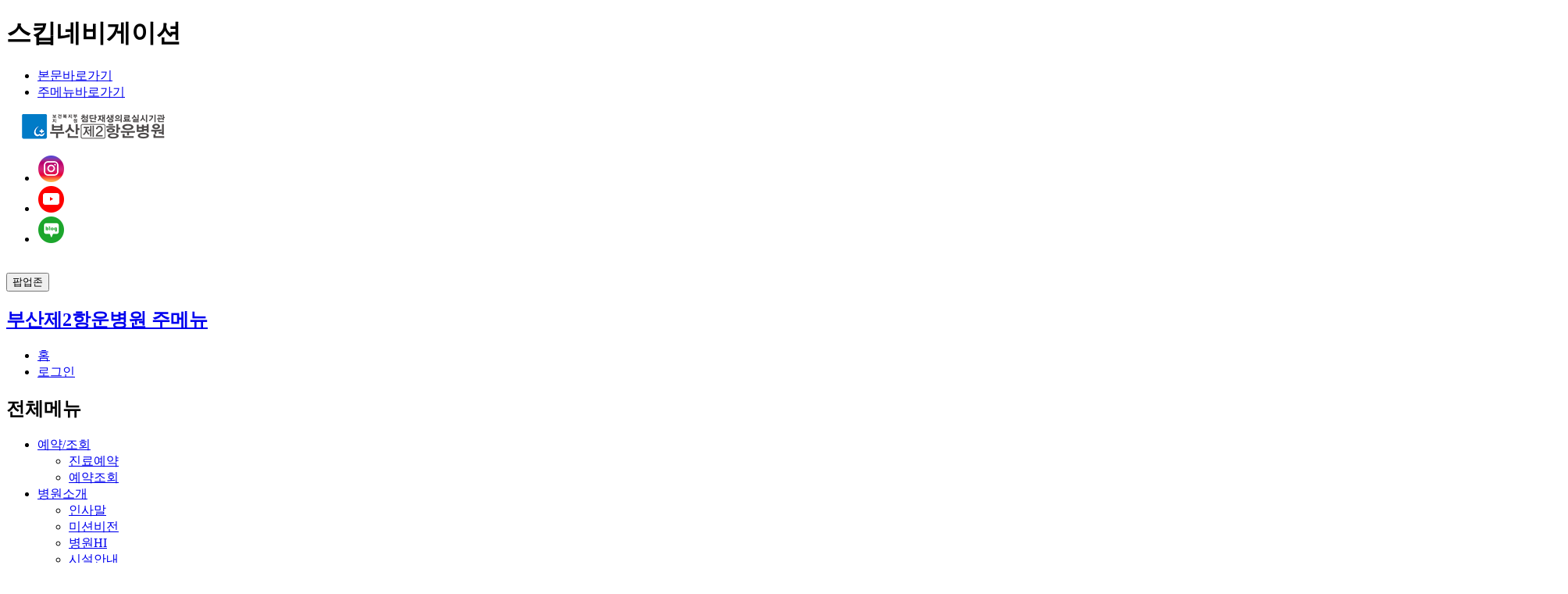

--- FILE ---
content_type: text/html; charset=utf-8
request_url: https://2nd.hangun.com/kr/index.php?pCode=clinicpromn&clcode=D04
body_size: 8853
content:
<!doctype html>
<html lang="ko">
<head>
		<meta charset="UTF-8">
	<meta http-equiv="X-UA-Compatible" content="IE=edge,chrome=1"/>
	<meta name="viewport" content="user-scalable=no, initial-scale=1.0, maximum-scale=1.0, minimum-scale=1.0, width=device-width" />
	<meta name="author" content="부산제2항운병원" />
	<meta name="keywords" content="부산제2항운병원, 대장항문질환, 치질, 변비, 대장암, 변실금, 골반저질환, 위·대장내시경, 건강검진, MRI, CT, 외과, 내과, 부산변실금, 부산치질수술, 부산항문외과, 부산대장항문외과, 부산변실금치료, 변실금치료, 변실금수술, 부산대장암, 부산대장암치료, 대장암치료, 대장암수술, 대장암진료, 대장암검사, 대장암검진, 부산대장항문외과, 황성환원장, 천수신경조절술, 부산치질수술잘하는곳, 직장인건강검진, 암검진, 건강검진센터, 범내골, 부산항운병원" />
	<meta name="description" content="부산 범내골역2번 출구, 변실금, 천수신경조절술, TST수술, 치질, 변비, 대장암, 탈장, 대장항문질환, 골반저질환, 위대장내시경, MRI·CT, 건강검진, 외과, 내과" />
	<meta name="format-detection" content="telephone=no" />
		<link rel="apple-touch-icon" href="/kr/_Img/favicon_ios.png" />
			<link rel="shortcut icon" href="/kr/_Img/favicon_and.ico" />
		<title>전문센터&gt;진료과(목)/의료진&gt;진료안내 | 부산제2항운병원</title>
	<meta property="og:title" content="전문센터&gt;진료과(목)/의료진&gt;진료안내 | 부산제2항운병원">
	<meta property="og:url" content="https://2nd.hangun.com:/kr/index.php?pCode=clinicpromn&clcode=D04">
	<meta property="og:description" content="부산 범내골역2번 출구, 변실금, 천수신경조절술, TST수술, 치질, 변비, 대장암, 탈장, 대장항문질환, 골반저질환, 위대장내시경, MRI·CT, 건강검진, 외과, 내과">
	<meta property="og:content" content="">	
	<link rel="stylesheet" href="//fonts.googleapis.com/earlyaccess/notosanskr.css;" />
	<link rel="stylesheet" media="all" href="/_Css/common.css" />
			<link rel="stylesheet" media="all" href="/_Css/style.common.css" />
	<link rel="stylesheet" media="all" href="/_Css/style.default.css" />
	<link rel="stylesheet" media="all" href="/_Js/jquery/owl.carousel.v2.0.css" />
	
	<link rel="stylesheet" media="all" href="/_Css/prgr.default.css" />

	<link rel="stylesheet" media="all" href="/_Css/template/hangun-kr.css" />
	<link rel="stylesheet" media="all" href="/_Template/Layout/hangun-kr/_Css/common.css" />
	<link rel="stylesheet" media="all" href="/_Template/Layout/hangun-kr/_Css/layout.css" />

<!--  -->
	
	<link rel="stylesheet" media="all" href="/_Css/prgr.Medi.css" />

	<link rel="stylesheet" media="all" href="/kr/_Css/common.css" />
		
	<script>
		var _thisSite = {}, _thisPage = {initAction:[],resizeAction:[],scrollAction:[]};
		var _site_path = "/kr", _site_type = "R", _site_url = "/kr"; _site_code = "kr";
		var _page_url = "/kr/index.php?pCode=clinicpromn&amp;clcode=D04", _page_vars = "pCode=clinicpromn&clcode=D04", _pvars = "pCode=clinicpromn&clcode=D04";
		var _page_code = "clinicpromn";var _isLowBr_ = false,_isMobile_ = false;
		var editor_type = "mceEditor";
	</script>

	
	<!--[if lt IE 8]>
	<link rel="stylesheet" media="" href="/_Template/Layout/hangun-kr/_Css/ie7.css" />
	<![endif]-->
	<!--[if lt IE 9]>
	<script src="/_Js/html5.js"></script>
	<![endif]-->

	<script  src="/_Js/jquery-1.12.4.min.js"></script>
<script  src="/_Js/common.simple.js"></script>

	<script  src="/_Js/jquery/jquery-ui.centumsoft-12.4.min.js"></script>
	<link rel='stylesheet' href='/_Js/jquery/jquery-ui.centumsoft-12.4.min.css'/>

<script  src="/_Js/common.layerPopup.js"></script>
<script  src="/_Js/common.msgPopup.js"></script>

	<script>
	function initPageCssFiles(){
		//loadWebFont
	}
	function initPageJavascript(){
			}
</script>

<script  type="text/javascript" src="/_Js/formcheck.js"></script>
<script  type="text/javascript" src="/_Js/userfunc.js"></script>
<script  type="text/javascript" src="/_Template/Layout/hangun-kr/_Js/common.js"></script>
<script type="text/javascript" src="/_Js/jquery/jquery.cs_wauto.js"></script>



<script  type="text/javascript" src="/_Template/Layout/hangun-kr/_Js/layout_sub.js"></script>


<script  type="text/javascript" src="/_Template/Layout/hangun-kr/_Js/navigation.js"></script>


<script  type="text/javascript" src="/_Js/jquery/jquery.cs_tab.js"></script>

<!--[if lte IE 9]>
<script  type="text/javascript" src="/_Js/jquery/jquery.cs_placeholder.js"></script>
<script>placeholderInit();</script>
<![endif]-->
					
	<script type="application/ld+json">
	{
 		"@context": "http://schema.org",
 		"@type": "Person",
 		"name": "부산제2항운병원",
 		"url": "http://2nd.hangun.com",
 		"sameAs": [
   			"https://blog.naver.com/hangunclinic"
 		]
	}
	</script>
		<style type="text/css">
		@font-face { 
		font-family: 'Noto Sans KR'; 
		font-style: normal; 
		font-weight: 400; 
		src: url(//fonts.gstatic.com/ea/notosanskr/v2/NotoSansKR-Regular.woff2) format('woff2'),
		url(//fonts.gstatic.com/ea/notosanskr/v2/NotoSansKR-Regular.woff) format('woff'),
		url(//fonts.gstatic.com/ea/notosanskr/v2/NotoSansKR-Regular.otf) format('opentype');
		} 
		@font-face { 
		font-family: 'Noto Sans KR'; 
		font-style: normal; 
		font-weight: 500;
		src: url(//fonts.gstatic.com/ea/notosanskr/v2/NotoSansKR-Medium.woff2) format('woff2'),
		url(//fonts.gstatic.com/ea/notosanskr/v2/NotoSansKR-Medium.woff) format('woff'), 
		url(//fonts.gstatic.com/ea/notosanskr/v2/NotoSansKR-Medium.otf) format('opentype');
		}
		@font-face { 
		font-family: 'Noto Sans KR';
		font-style: normal; 
		font-weight: 600; 
		src: url(//fonts.gstatic.com/ea/notosanskr/v2/NotoSansKR-Bold.woff2) format('woff2'), 
		url(//fonts.gstatic.com/ea/notosanskr/v2/NotoSansKR-Bold.woff) format('woff'),
		url(//fonts.gstatic.com/ea/notosanskr/v2/NotoSansKR-Bold.otf) format('opentype'); 
		} 		
	</style>
</head>

<body class=" body-sub">
<!--[if lt IE 9]>
	<div id="uppopup" class="lowIE-update">
		<div class="update-cont">
			<p class="tit">본사이트는<strong>Internet Explorer 9버전 이상</strong>에 <br />최적화 되어 있습니다.</p>
			<p class="txt">Explorer를 최신 버전으로 업데이트 하시거나, <br />Chrome, Fire fox 등의 브라우저를 이용해 주시기 바랍니다.</p>
			<a href="http://windows.microsoft.com/ko-kr/internet-explorer/download-ie" target="_blank" title="새창열림" class="btn-upgrade"><span class="atxt">Internet Explorer 업그레이드</span></a>
			<span class="chk-uclose"><input type="checkbox" name="chk-uclose" id="chkuppopup" /><label for="chkuppopup">하루동안 열지 않기</label></span>
			<button type="button" onclick="javascript:popHide('uppopup')" class="btn-uclose"><span class="blind">현재창 닫기</span></button>
		</div>
	</div>
	<script type="text/javascript">checkPop('uppopup');</script>
<![endif]-->

<span itemscope="" itemtype="http://schema.org/Organization">
<link itemprop="url" href="http://2nd.hangun.com">
	<a itemprop="sameAs" href="https://blog.naver.com/hangunclinic"></a>
</span><!-- Global site tag (gtag.js) - Google Analytics -->
<script async src="https://www.googletagmanager.com/gtag/js?id=UA-153495002-1"></script>
<script>
  window.dataLayer = window.dataLayer || [];
  function gtag(){dataLayer.push(arguments);}
  gtag('js', new Date());

  gtag('config', 'UA-153495002-1');
</script>
<!-- 부정클릭 로거 스크립트 19.11.27 [최진희] -->

<!-- LOGGER(TM) TRACKING SCRIPT V.40 FOR logger.co.kr / 103630 : COMBINE TYPE / DO NOT ALTER THIS SCRIPT. -->
<script type="text/javascript">var _TRK_LID = "103630";var _L_TD = "ssl.logger.co.kr";var _TRK_CDMN = ".hangun.com";</script>
<script type="text/javascript">var _CDN_DOMAIN = location.protocol == "https:" ? "https://fs.bizspring.net" : "http://fs.bizspring.net"; 
(function (b, s) { var f = b.getElementsByTagName(s)[0], j = b.createElement(s); j.async = true; j.src = '//fs.bizspring.net/fs4/bstrk.1.js'; f.parentNode.insertBefore(j, f); })(document, 'script');
</script>
<noscript><img alt="Logger Script" width="1" height="1" src="http://ssl.logger.co.kr/tracker.1.tsp?u=103630&amp;js=N"/></noscript>
<!-- END OF LOGGER TRACKING SCRIPT -->


<!-- //부정클릭 로거 스크립트 --><div id="doc" class="isPage ">
	<div class="skipNavi">
	<h1 class="blind">스킵네비게이션</h1>
	<ul>
		<li><a href="#contents" class="skipLink">본문바로가기</a></li>
		<li><a href="#mainNavi" class="skipLink">주메뉴바로가기</a></li>
	</ul>
</div>	<div id="pg-clinicpromn" class="doc-pg pg-type-p">
		<script>$(document).ready(function(){$(".btn-popups").remove();});</script>

		<header class="div-wrap header-wrap-abs">
	<div id="header-wrap" class="div-wrap header-wrap">
		<div id="header" class="header div-cont">
			<div id="logo">
				<a href="/kr"><img src="/kr/_Img/logo.png" alt="부산제2항운병원"/></a>
			<div class="sns_sec">
				<ul>
					<li><a href="https://www.instagram.com/hangunclinic" target="_blank"><img src="/kr/_Img/sns_insta_icon.png"></li>
					<li><a href="https://www.youtube.com/@부산제2항운병원" target="_blank"><img src="/kr/_Img/sns_youtube_icon.png"></li>
					<li><a href="https://blog.naver.com/hangunclinic" target="_blank"><img src="/kr/_Img/sns_blog_icon.png"></li>
				</ul>
			</div>
			</div>

			<div class="global-wr">
				<!-- <ul>
									<li><a href="?pCode=login&url=%2Fkr%2Findex.php%3FpCode%3Dclinicpromn%26clcode%3DD04" class="btn-login">로그인</a></li>
					<li><a href="?pCode=join&url=%2Fkr%2Findex.php%3FpCode%3Dclinicpromn%26clcode%3DD04" class="btn-join">회원가입</a></li>

					
								</ul> -->
				<div class="btn-link1"><img src='/_Template/Layout/hangun-kr/_Img/Main/topn_spr1.gif' alt="" /></div>
				<!-- <a href="http://seraf.hangun.com/main/" target="_blank" title="새창열림" class="btn-link"><img src="/kr/_Img/Content/seraf_logo.jpg"alt="SERAF"/></a> -->
				<button type="button" class="gbt btn-popups" onclick="toggleTopWidePopups();return false;"><span>팝업존</span></button>
			</div>

			<div id="mainNavi-wrap">
				<h2 class="blind">부산제2항운병원 주메뉴</h2>
				<div id="mainNavi">				
					<ul class="mn-mem">
						<li class="home"><a href="/kr">홈</a></li>
											<li><a href="?pCode=login&url=%2Fkr%2Findex.php%3FpCode%3Dclinicpromn%26clcode%3DD04" class="btn-login">로그인</a></li>
										</ul>
					<h2 class="tmn-tit">전체메뉴</h2>	
					<ul class='topmenu'>
<li id='mn_Reserv' class='mn_l1 mn_type  first'>
<a href='/kr/index.php?pCode=reserve'   class=' mn_a1'><span class='mn_s1'>예약/조회</span></a>
<div class='depth2-wrap'><ul class='depth2'>
<li id='topMn_reserve' class=' mn_l2  first'><a href='/kr/index.php?pCode=reserve'  class='mn_a2'><span class='txt'>진료예약</span></a></li>
<li id='topMn_inquiry' class=' mn_l2 '><a href='/kr/index.php?pCode=inquiry'  class='mn_a2'><span class='txt'>예약조회</span></a></li>
</ul></div>

</li>
<li id='mn_Intro' class='mn_l1 mn_type '>
<a href='/kr/index.php?pCode=greeting'   class=' mn_a1'><span class='mn_s1'>병원소개</span></a>
<div class='depth2-wrap'><ul class='depth2'>
<li id='topMn_greeting' class=' mn_l2  first'><a href='/kr/index.php?pCode=greeting'  class='mn_a2'><span class='txt'>인사말</span></a></li>
<li id='topMn_mission' class=' mn_l2 '><a href='/kr/index.php?pCode=mission'  class='mn_a2'><span class='txt'>미션비전</span></a></li>
<li id='topMn_hi' class=' mn_l2 '><a href='/kr/index.php?pCode=hi'  class='mn_a2'><span class='txt'>병원HI</span></a></li>
<li id='topMn_facilities' class=' mn_l2 '><a href='/kr/index.php?pCode=facilities_guide'  class='mn_a2'><span class='txt'>시설안내</span></a></li>
<li id='topMn_telinfo' class=' mn_l2 '><a href='/kr/index.php?pCode=telinfo'  class='mn_a2'><span class='txt'>전화번호안내</span></a></li>
<li id='topMn_location' class=' mn_l2 '><a href='/kr/index.php?pCode=location'  class='mn_a2'><span class='txt'>오시는길</span></a></li>
</ul></div>

</li>
<li id='mn_Medical' class='mn_l1 mn_type over'>
<a href='/kr/index.php?pCode=clinicpromn'   class=' mn_a1'><span class='mn_s1'>진료안내</span></a>
<div class='depth2-wrap'><ul class='depth2'>
<li id='topMn_MN1000289' class=' mn_l2 over first'><a href='/kr/index.php?pCode=clinicpromn'  class='mn_a2'><span class='txt'>진료과(목)/의료진</span></a></li>
<li id='topMn_mediguide' class=' mn_l2 '><a href='/kr/index.php?pCode=mediguide'  class='mn_a2'><span class='txt'>진료시간안내</span></a></li>
<li id='topMn_medistep' class=' mn_l2 '><a href='/kr/index.php?pCode=medistep'  class='mn_a2'><span class='txt'>진료절차</span></a></li>
<li id='topMn_issuecerti' class=' mn_l2 '><a href='/kr/index.php?pCode=issuecerti'  class='mn_a2'><span class='txt'>증빙서류안내</span></a></li>
<li id='topMn_nonpayitems' class=' mn_l2 '><a href='/kr/index.php?pCode=nonpayitems01'  class='mn_a2'><span class='txt'>비급여항목안내</span></a><div class='depth3-wrap'><ul class='depth3'>
<li id='topMn_nonpayitems01' class=' mn_l3  first'><a href='/kr/index.php?pCode=nonpayitems01'  class='mn_a3'><span class='txt'>행위료</span></a></li>
<li id='topMn_nonpayitems02' class=' mn_l3 '><a href='/kr/index.php?pCode=nonpayitems02'  class='mn_a3'><span class='txt'>치료재료대</span></a></li>
<li id='topMn_nonpayitems03' class=' mn_l3 '><a href='/kr/index.php?pCode=nonpayitems03'  class='mn_a3'><span class='txt'>약제비</span></a></li>
<li id='topMn_nonpayitems04' class=' mn_l3 '><a href='/kr/index.php?pCode=nonpayitems04'  class='mn_a3'><span class='txt'>제증명수수료</span></a></li>
<li id='topMn_nonpayitems06' class=' mn_l3 '><a href='/kr/index.php?pCode=nonpayitems06'  class='mn_a3'><span class='txt'>MRI</span></a></li>
</ul></div>
</li>
</ul></div>

</li>
<li id='mn_MN1000161' class='mn_l1 mn_type '>
<a href='/kr/index.php?pCode=MN1000310'   class=' mn_a1'><span class='mn_s1'>전문센터</span></a>
<div class='depth2-wrap'><ul class='depth2'>
<li id='topMn_MN1000299' class=' mn_l2  first'><a href='/kr/index.php?pCode=MN1000310'  class='mn_a2'><span class='txt'>골반저질환</span></a></li>
<li id='topMn_MN1000162' class=' mn_l2 '><a href='/kr/index.php?pCode=MN1000170'  class='mn_a2'><span class='txt'>대장항문</span></a><div class='depth3-wrap'><ul class='depth3'>
<li id='topMn_MN1000167' class=' mn_l3  first'><a href='/kr/index.php?pCode=MN1000170'  class='mn_a3'><span class='txt'>항문질환</span></a></li>
<li id='topMn_MN1000169' class=' mn_l3 '><a href='/kr/index.php?pCode=MN1000169'  class='mn_a3'><span class='txt'>대장암</span></a></li>
</ul></div>
</li>
<li id='topMn_MN1000163' class=' mn_l2 '><a href='/kr/index.php?pCode=MN1000223'  class='mn_a2'><span class='txt'>외과특수</span></a><div class='depth3-wrap'><ul class='depth3'>
<li id='topMn_MN1000183' class=' mn_l3  first'><a href='/kr/index.php?pCode=MN1000223'  class='mn_a3'><span class='txt'>간담췌</span></a></li>
<li id='topMn_MN1000184' class=' mn_l3 '><a href='/kr/index.php?pCode=MN1000184'  class='mn_a3'><span class='txt'>위암</span></a></li>
<li id='topMn_MN1000185' class=' mn_l3 '><a href='/kr/index.php?pCode=MN1000185'  class='mn_a3'><span class='txt'>탈장</span></a></li>
<li id='topMn_MN1000186' class=' mn_l3 '><a href='/kr/index.php?pCode=MN1000186'  class='mn_a3'><span class='txt'>충수염</span></a></li>
</ul></div>
</li>
<li id='topMn_MN1000164' class=' mn_l2 '><a href='/kr/index.php?pCode=MN1000190'  class='mn_a2'><span class='txt'>소화기내시경</span></a><div class='depth3-wrap'><ul class='depth3'>
<li id='topMn_MN1000190' class=' mn_l3  first'><a href='/kr/index.php?pCode=MN1000190'  class='mn_a3'><span class='txt'>대장내시경</span></a></li>
<li id='topMn_MN1000189' class=' mn_l3 '><a href='/kr/index.php?pCode=MN1000189'  class='mn_a3'><span class='txt'>위내시경</span></a></li>
<li id='topMn_MN1000191' class=' mn_l3 '><a href='/kr/index.php?pCode=MN1000191'  class='mn_a3'><span class='txt'>캡슐내시경</span></a></li>
<li id='topMn_MN1000193' class=' mn_l3 '><a href='/kr/index.php?pCode=MN1000194'  class='mn_a3'><span class='txt'>치료내시경</span></a></li>
</ul></div>
</li>
<li id='topMn_MN1000165' class=' mn_l2 '><a href='/kr/index.php?pCode=MN1000218'  class='mn_a2'><span class='txt'>내과</span></a><div class='depth3-wrap'><ul class='depth3'>
<li id='topMn_MN1000218' class=' mn_l3  first'><a href='/kr/index.php?pCode=MN1000218'  class='mn_a3'><span class='txt'>위장질환</span></a></li>
<li id='topMn_MN1000219' class=' mn_l3 '><a href='/kr/index.php?pCode=MN1000219'  class='mn_a3'><span class='txt'>대장질환</span></a></li>
<li id='topMn_MN1000220' class=' mn_l3 '><a href='/kr/index.php?pCode=MN1000220'  class='mn_a3'><span class='txt'>간질환</span></a></li>
</ul></div>
</li>
</ul></div>

</li>
<li id='mn_Healthcheck' class='mn_l1 mn_type '>
<a href='/kr/index.php?pCode=center'   class=' mn_a1'><span class='mn_s1'>종합건강검진</span></a>
<div class='depth2-wrap'><ul class='depth2'>
<li id='topMn_center' class=' mn_l2  first'><a href='/kr/index.php?pCode=center'  class='mn_a2'><span class='txt'>건강검진센터</span></a></li>
<li id='topMn_centerinfo' class=' mn_l2 '><a href='/kr/index.php?pCode=centerinfo'  class='mn_a2'><span class='txt'>순서 및 층별안내</span></a></li>
<li id='topMn_hprogram' class=' mn_l2 '><a href='/kr/index.php?pCode=MN1000296'  class='mn_a2'><span class='txt'>프로그램안내</span></a><div class='depth3-wrap'><ul class='depth3'>
<li id='topMn_comprehensive' class=' mn_l3  first'><a href='/kr/index.php?pCode=MN1000296'  class='mn_a3'><span class='txt'>종합검진</span></a></li>
<li id='topMn_5cancer' class=' mn_l3 '><a href='/kr/index.php?pCode=5cancer'  class='mn_a3'><span class='txt'>5대암검진</span></a></li>
<li id='topMn_screening' class=' mn_l3 '><a href='/kr/index.php?pCode=screening'  class='mn_a3'><span class='txt'>국가검진(일반검진)</span></a></li>
<li id='topMn_etc' class=' mn_l3 '><a href='/kr/index.php?pCode=etc'  class='mn_a3'><span class='txt'>기타검진</span></a></li>
</ul></div>
</li>
<li id='topMn_precautions' class=' mn_l2 '><a href='/kr/index.php?pCode=precautions'  class='mn_a2'><span class='txt'>주의사항</span></a></li>
</ul></div>

</li>
<li id='mn_Service' class='mn_l1 mn_type '>
<a href='/kr/index.php?pCode=notice'   class=' mn_a1'><span class='mn_s1'>고객센터</span></a>
<div class='depth2-wrap'><ul class='depth2'>
<li id='topMn_notice' class=' mn_l2  first'><a href='/kr/index.php?pCode=notice'  class='mn_a2'><span class='txt'>공지사항</span></a></li>
<li id='topMn_news' class=' mn_l2 '><a href='/kr/index.php?pCode=news'  class='mn_a2'><span class='txt'>병원소식</span></a></li>
<li id='topMn_press' class=' mn_l2 '><a href='/kr/index.php?pCode=press'  class='mn_a2'><span class='txt'>병원기사보기</span></a></li>
<li id='topMn_faq' class=' mn_l2 '><a href='/kr/index.php?pCode=MN1000249'  class='mn_a2'><span class='txt'>FAQ</span></a></li>
<li id='topMn_sori' class=' mn_l2 '><a href='/kr/index.php?pCode=sori'  class='mn_a2'><span class='txt'>상담/문의/제안</span></a></li>
<li id='topMn_MN1000294' class=' mn_l2 '><a href='/kr/index.php?pCode=MN1000294'  class='mn_a2'><span class='txt'>칭찬합니다</span></a></li>
</ul></div>

</li>
</ul><script type='text/javascript'>initNavigation(3,0)</script>				</div>
				<div class="top-qmenu">
					<!-- <ul>
						<li><a href="?pCode=clinicstaff">진료과목안내</a></li>
						<li><a href="?pCode=mediguide">처음 방문이신가요?</a></li>
					</ul>	 -->				
					<a href="?pCode=sitemap" class="btn-sitemap"><span><em class="blind">사이트맵</em></span></a>
					<a href="?pCode=location"><span class="tpq-loc"><em class="loc-tit">오시는길</em><span class="loc-txt">범내골 지하철역 2번 출구 앞</span></span></a>
				</div>				
				<button type="button" class="bt-mnall" id="mn-ctrs-btns"><span><em class="blind">전체메뉴</em></span></button>
			</div>
		</div>
	</div>
	<span class="mn-bg"></span>
</header>

		<div id="container-wrap" class="div-wrap" >
			<div id="subtop-wr" class="div-wrap">
				<div id="svisual-wrap" class="div-wrap">
	<div id="vis-im-wr">
		<div class="svis-txt">
			<span class="e-tit">BUSAN HANGUN HOSPITAL BEOMCHEON CAMPUS</span>
			<span class="k-tit">진료안내</span>
		</div>
		<div class='visimg-wr'><div class="visimg-bg" style='z-index:0;background-image:none;background-repeat:no-repeat;' org_width='' org_height=''></div><div class="visimg-img"><img src="/kr/_Img/vis_Medical_1_1519089395.jpg" alt=""'/></div></div>	</div>
</div>
			</div>
			<div id="cont-navi">
				<div class="div-cont">
					<a href="/kr" title="메인으로 이동" class="home"><span class="blind">홈</span></a>
					<dl class='cnavi1'><dt><a href='#cnavi_1'>진료안내</a></dt><dd id='cnavi_1' class='sub-list'><ul><li id='Reserv' class='mn_l1 '>
<a href='/kr/index.php?pCode=reserve'   class=' mn_a1'>예약/조회</a></li>
<li id='Intro' class='mn_l1 '>
<a href='/kr/index.php?pCode=greeting'   class=' mn_a1'>병원소개</a></li>
<li id='Medical' class='mn_l1  isOver'>
<a href='/kr/index.php?pCode=clinicpromn'   class=' mn_a1'>진료안내</a></li>
<li id='Healthcheck' class='mn_l1 '>
<a href='/kr/index.php?pCode=center'   class=' mn_a1'>종합건강검진</a></li>
<li id='Service' class='mn_l1 '>
<a href='/kr/index.php?pCode=notice'   class=' mn_a1'>고객센터</a></li>
<li id='Site' class='mn_l1 '>
<a href='/kr/index.php?pCode=sitemap'   class=' mn_a1'>기타</a></li></ul></dd></dl><dl class='cnavi2'><dt><a href='#cnavi_2'>진료과(목)/의료진</a></dt><dd id='cnavi_2' class='sub-list'><ul><li id='MN1000289' class='mn_l2  isOver'>
<a href='/kr/index.php?pCode=clinicpromn'   class=' mn_a2'>진료과(목)/의료진</a></li>
<li id='mediguide' class='mn_l2 '>
<a href='/kr/index.php?pCode=mediguide'   class=' mn_a2'>진료시간안내</a></li>
<li id='medistep' class='mn_l2 '>
<a href='/kr/index.php?pCode=medistep'   class=' mn_a2'>진료절차</a></li>
<li id='issuecerti' class='mn_l2 '>
<a href='/kr/index.php?pCode=issuecerti'   class=' mn_a2'>증빙서류안내</a></li>
<li id='nonpayitems' class='mn_l2 '>
<a href='/kr/index.php?pCode=nonpayitems01'   class=' mn_a2'>비급여항목안내</a></li>
<li id='clinicpro' class='mn_l2 '>
<a href='/kr/index.php?pCode=clinicpro'   class=' mn_a2'>전문센터</a></li></ul></dd></dl><dl class='cnavi3'><dt><a href='#cnavi_3'>전문센터</a></dt><dd id='cnavi_3' class='sub-list'><ul><li id='clinicpromn' class='mn_l3  isOver'>
<a href='/kr/index.php?pCode=clinicpromn'   class=' mn_a3'>전문센터</a></li>
<li id='clinicstaff' class='mn_l3 '>
<a href='/kr/index.php?pCode=clinicstaff'   class=' mn_a3'>진료과</a></li></ul></dd></dl>					<script src="/_Template/Layout/hangun-kr/_Js/cnavi.js"></script>
					<script>
						$(document).ready(function(){initCNavigation();});
					</script>
				</div>
			</div>
			<div id="container" class="div-wrap">
				<div id="subNavi-wrap">
					<div id="subNavi">
						<div class="lm-tit">
							<span class="tit">진료안내</span>
							<button type="button" onclick="subNavi.toggleSubView();"><span class="blind">하위메뉴펼치기</span></button>
						</div>
						<div id="leftmenu" class="leftmenu">
							<ul class='depth2'><li class='lm_l2 over'><a href='/kr/index.php?pCode=clinicpromn'  class='lm_a2 '>진료과(목)/의료진</a>
</li>
<li class='lm_l2 '><a href='/kr/index.php?pCode=mediguide'  class='lm_a2 '>진료시간안내</a>
</li>
<li class='lm_l2 '><a href='/kr/index.php?pCode=medistep'  class='lm_a2 '>진료절차</a>
</li>
<li class='lm_l2 '><a href='/kr/index.php?pCode=issuecerti'  class='lm_a2 '>증빙서류안내</a>
</li>
<li class='lm_l2 '><a href='/kr/index.php?pCode=nonpayitems01'  class='lm_a2 '>비급여항목안내</a>
</li>
</ul>						</div>
						<script src="/_Template/Layout/hangun-kr/_Js/leftmenu.js"></script>
						<script type="text/javascript" >
							$(document).ready(function(){
								initSubNavigation();
								if($("#leftmenu li").length<1) $(".lm-tit button").hide();
							});
						</script>
					</div>
				</div>
				<div id="contents-wrap">
					<div id="contents" class="div-cont">
												<div class="cont-top">
							<h2 class="tit">전문센터</h2>
							<div class="cont-ctrl-btns">
								<button type="button" class="bt-bookmk" onclick="addBookmark('http://2nd.hangun.com/kr','부산제2항운병원');"><span class="blind">북마크</span></button>
								<button type="button" class="bt-print" onclick="pagePrint('','');"><span class="blind">인쇄</span></button>
							</div>
						</div><div class='c-tab01'><ul class='depth'><li class='over'><a href='/kr/index.php?pCode=clinicpromn'  target='_self'  class=''><span>전문센터</span></a>
</li>
<li class=''><a href='/kr/index.php?pCode=clinicstaff'  target='_self'  class=''><span>진료과</span></a>
</li>
</ul></div>
<p class="c-ctit">부산제2항운병원 전문센터를 소개합니다.</p>
<p class="c-txt">원하시는 전문센터를 선택하시면 해당 의료진, 진료시간표, 온라인예약 등 다양한 서비스를 이용하실 수 있습니다.</p>


<!-- 전문센터 -->
<div class="mdpt-wrap" >
	<h3 class="tit">전문센터를 선택하세요</h3>

	<div class="mdpt-list">
		<div class="mdpt-sec  spc">
			<div class="in-sec">
				<a href="/kr/index.php?pCode=clinicpromn&clcode=C">
				<p class="tit-sec">
					<span class="pimg mdpt-ico06"></span>
					<span class="stit">대장항문클리닉</span>
				</p>
				</a>
				<ul>
																								<li><a href="/kr/index.php?pCode=clinicpromn&clcode=C01#anchor" class="">항문질환</a></li>
																				<li><a href="/kr/index.php?pCode=clinicpromn&clcode=C02#anchor" class="">골반저질환</a></li>
																				<li><a href="/kr/index.php?pCode=clinicpromn&clcode=C03#anchor" class="">대장암</a></li>
																				<li><a href="/kr/index.php?pCode=clinicpromn&clcode=C04#anchor" class="">염증성장질환</a></li>
																																																																																														</ul>
			</div>
		</div>

		<div class="mdpt-sec over spc ">
			<div class="in-sec">
			<a href="/kr/index.php?pCode=clinicpromn&clcode=D">
				<p class="tit-sec">
					<span class="pimg mdpt-ico07"></span>
					<span class="stit">외과특수클리닉</span>
				</p>
			</a>
				<ul>
																																																												<li><a href="/kr/index.php?pCode=clinicpromn&clcode=D01#anchor" class="">간담췌</a></li>
																				<li><a href="/kr/index.php?pCode=clinicpromn&clcode=D02#anchor" class="">위암</a></li>
																				<li><a href="/kr/index.php?pCode=clinicpromn&clcode=D03#anchor" class="">탈장</a></li>
																				<li><a href="/kr/index.php?pCode=clinicpromn&clcode=D04#anchor" class="over">충수염</a></li>
																				<li><a href="/kr/index.php?pCode=clinicpromn&clcode=D05#anchor" class="">유방/갑상선</a></li>
																																																	</ul>
			</div>
		</div>

		<div class="mdpt-sec spc mo">
			<a href="/kr/index.php?pCode=clinicpromn&clcode=E#anchor">
				<span class="pimg mdpt-ico08"></span>
				<span class="stit">소화기내시경센터</span>
				<span class="stxt">출력문구<br>기능확인필요</span>
			</a>
		</div>
		<div class="mdpt-sec spc mo">
			<a href="/kr/index.php?pCode=clinicpromn&clcode=H#anchor">
				<span class="pimg mdpt-ico09"></span>
				<span class="stit">내과 · 가정의학과</span>
				<span class="stxt">출력문구<br>기능확인필요</span>
			</a>
		</div>
<!--</?//20220608 kkm 가정의학과 복원 https://pms.cs21.com/Project/board.php?pj_code=201712-03000&BdCode=wboard&mode=view&idx=113113?>
		<div class="mdpt-sec ">
			<a href="/kr/index.php?pCode=clinicpromn&clcode=H#anchor">
				<span class="pimg mdpt-ico05"></span>
				<span class="stit">가정의학과</span>
				<span class="stxt">출력문구<br>기능확인필요</span>
			</a>
		</div>-->
	</div>
</div>
	<div class="mdpt-doctor-wr" id="anchor">
			<h4 class="c-tit01">충수염클리닉</h4>

										<ol class="doctor-list">

				<li>
			<span class="doctor-th"><img src="/_Data/MediTeamData/a93b1a033421d0f015ea604b1d8af113.jpg" alt="정현석-원장님.jpg 프로필 사진" /></span>
			<div class="doctor-list-info">
				<div class="doc-info-wr">
					<h5 class="stit"><span class="pos">원장</span>정현석 <span class="duty"></span></h5>
										<div class="m-part">
						<h6 class="m-pt-tit">[진료과]</h6>
						<p class="m-pt-txt">대장항문외과 세부전문, 대장내시경세부전문, 외과전문의</p>
					</div>
															<div class="m-part">
						<h6 class="m-pt-tit">[전문분야]</h6>
						<p class="m-pt-txt">양성항문질환, 염증성장질환</p>
					</div>
									</div>
				<span class="btns">
					<button type="button" onclick="viewDoctorInfo2(223);" class="bt-dinfo"><span>의료진소개</span></button>
					
					<button type="button" onclick="goMediReserv('1','223');"class="bt-reserv"><span>예약</span></button>
									</span>
				<div class="doc-sch">
					<table class="tbl-doc-sch">
					<caption><span class="blind">정현석 진료일정표로 요일별 오전, 오후 진료일정 안내</span></caption>
					<colgroup>
					<col style="width:7.5%" />
					<col style="width:13.5%" />
					<col style="width:13.5%" />
					<col style="width:13.5%" />
					<col style="width:13.5%" />
					<col style="width:13.5%" />
					<col style="width:13.5%" />
					</colgroup>
					<thead>
					<tr>
						<th scope="row">요일</th>
						<th scope="col">월</th>
						<th scope="col">화</th>
						<th scope="col">수</th>
						<th scope="col">목</th>
						<th scope="col">금</th>
						<th scope="col">토</th>
					</tr>
					</thead>
					<tbody>
					<tr>
						<th scope="row">오전</th>
												<td class="d1 "></td>
												<td class="d2 "></td>
												<td class="d3 "></td>
												<td class="d4 "></td>
												<td class="d5 "></td>
												<td class="d6 hol"></td>
												
					</tr>
					<tr>
						<th scope="row">오후</th>
												<td class="d1 "><em class="r-stat r-stc">진료</em></td>
												<td class="d2 "></td>
												<td class="d3 "><em class="r-stat r-stc">진료</em></td>
												<td class="d4 "></td>
												<td class="d5 "><em class="r-stat r-stc">진료</em></td>
												<td class="d6 hol"><em class="r-stat r-stc">진료</em></td>
						
					</tr>

						
					</tbody>
					</table>
										<p class="sche-info info-ex02">※ 2,4주 토요일 진료  11:00~12:30</p>
					
				</div>
			</div>
		</li>

			<li>
			<span class="doctor-th"><img src="/_Data/MediTeamData/509c3915250dd91c86054fedcc1c7e17.png" alt="조상욱-원장님.png 프로필 사진" /></span>
			<div class="doctor-list-info">
				<div class="doc-info-wr">
					<h5 class="stit"><span class="pos">원장</span>조상욱 <span class="duty"></span></h5>
										<div class="m-part">
						<h6 class="m-pt-tit">[진료과]</h6>
						<p class="m-pt-txt">외과 전문의</p>
					</div>
															<div class="m-part">
						<h6 class="m-pt-tit">[전문분야]</h6>
						<p class="m-pt-txt">양성항문질환, 탈장, 염증성장질환, (단일공)복강경수술</p>
					</div>
									</div>
				<span class="btns">
					<button type="button" onclick="viewDoctorInfo2(209);" class="bt-dinfo"><span>의료진소개</span></button>
					
					<button type="button" onclick="goMediReserv('1','209');"class="bt-reserv"><span>예약</span></button>
									</span>
				<div class="doc-sch">
					<table class="tbl-doc-sch">
					<caption><span class="blind">조상욱 진료일정표로 요일별 오전, 오후 진료일정 안내</span></caption>
					<colgroup>
					<col style="width:7.5%" />
					<col style="width:13.5%" />
					<col style="width:13.5%" />
					<col style="width:13.5%" />
					<col style="width:13.5%" />
					<col style="width:13.5%" />
					<col style="width:13.5%" />
					</colgroup>
					<thead>
					<tr>
						<th scope="row">요일</th>
						<th scope="col">월</th>
						<th scope="col">화</th>
						<th scope="col">수</th>
						<th scope="col">목</th>
						<th scope="col">금</th>
						<th scope="col">토</th>
					</tr>
					</thead>
					<tbody>
					<tr>
						<th scope="row">오전</th>
												<td class="d1 "></td>
												<td class="d2 "></td>
												<td class="d3 "></td>
												<td class="d4 "><em class="r-stat r-stc">진료</em></td>
												<td class="d5 "></td>
												<td class="d6 hol"></td>
												
					</tr>
					<tr>
						<th scope="row">오후</th>
												<td class="d1 "><em class="r-stat r-stc">진료</em></td>
												<td class="d2 "></td>
												<td class="d3 "><em class="r-stat r-stc">진료</em></td>
												<td class="d4 "><em class="r-stat r-stc">진료</em></td>
												<td class="d5 "><em class="r-stat r-stc">진료</em></td>
												<td class="d6 hol"><em class="r-stat r-stc">진료</em></td>
						
					</tr>

						
					</tbody>
					</table>
										<p class="sche-info info-ex02">※ 1,3,5주 토요일 진료  11:00~12:30</p>
					
				</div>
			</div>
		</li>

			<li>
			<span class="doctor-th"><img src="/_Data/MediTeamData/cd44eb8f976057556472c688cb840d95.jpg" alt="김형빈-원장.jpg 프로필 사진" /></span>
			<div class="doctor-list-info">
				<div class="doc-info-wr">
					<h5 class="stit"><span class="pos">원장</span>김형빈 <span class="duty"></span></h5>
										<div class="m-part">
						<h6 class="m-pt-tit">[진료과]</h6>
						<p class="m-pt-txt">외과 전문의</p>
					</div>
															<div class="m-part">
						<h6 class="m-pt-tit">[전문분야]</h6>
						<p class="m-pt-txt">양성항문질환, 복강경수술, 대장암, 탈장 </p>
					</div>
									</div>
				<span class="btns">
					<button type="button" onclick="viewDoctorInfo2(235);" class="bt-dinfo"><span>의료진소개</span></button>
					
					<button type="button" onclick="goMediReserv('1','235');"class="bt-reserv"><span>예약</span></button>
									</span>
				<div class="doc-sch">
					<table class="tbl-doc-sch">
					<caption><span class="blind">김형빈 진료일정표로 요일별 오전, 오후 진료일정 안내</span></caption>
					<colgroup>
					<col style="width:7.5%" />
					<col style="width:13.5%" />
					<col style="width:13.5%" />
					<col style="width:13.5%" />
					<col style="width:13.5%" />
					<col style="width:13.5%" />
					<col style="width:13.5%" />
					</colgroup>
					<thead>
					<tr>
						<th scope="row">요일</th>
						<th scope="col">월</th>
						<th scope="col">화</th>
						<th scope="col">수</th>
						<th scope="col">목</th>
						<th scope="col">금</th>
						<th scope="col">토</th>
					</tr>
					</thead>
					<tbody>
					<tr>
						<th scope="row">오전</th>
												<td class="d1 "><em class="r-stat r-stc">진료</em></td>
												<td class="d2 "><em class="r-stat r-stc">진료</em></td>
												<td class="d3 "><em class="r-stat r-stc">진료</em></td>
												<td class="d4 "></td>
												<td class="d5 "><em class="r-stat r-stc">진료</em></td>
												<td class="d6 hol"></td>
												
					</tr>
					<tr>
						<th scope="row">오후</th>
												<td class="d1 "></td>
												<td class="d2 "><em class="r-stat r-stc">진료</em></td>
												<td class="d3 "></td>
												<td class="d4 "></td>
												<td class="d5 "></td>
												<td class="d6 hol"><em class="r-stat r-stc">진료</em></td>
						
					</tr>

						
					</tbody>
					</table>
										<p class="sche-info info-ex02">※ 토요일 진료 11:00~12:30</p>
					
				</div>
			</div>
		</li>

		</ol>				</div>
					</div><!-- end #contents //-->
				</div><!-- end #contents-wrap //-->
			</div><!-- end #container //-->
		</div><!-- end #container-wrap //-->

		<footer class="div-wrap footer-wrap" id="footer-wrap">
	<a href="#doc" class="topBt"><span>TOP</span></a>
	<div class="service-wr div-cont">
		<ul>
			<li><a href="index.php?pCode=privacy">개인정보처리방침</a></li>
			<li><a href="index.php?pCode=nonpayitems01">비급여항목 안내</a></li>
			<li><a href="index.php?pCode=location">오시는 길</a></li>
		</ul>
		
	</div>
	<div id="footer" class="div-cont">
		<div class="pinfo">
			<address class="ptxt">부산 부산진구 범일로 186  우편번호 47357</address>
			<span class="ptxt">상호명 : 부산제2항운병원</span>
			<span class="ptxt">사업자등록번호 : 734-96-00412</span>
			<span class="ptxt">대표자 : 황성환</span>
			<ul class="pinfo-tel">
				<li>TEL. 051-607-5300</li>
				<li>FAX. 051-719-9646</li>
			</ul>
		</div>
		<div class="copyright">COPYRIGHT(C) 2018 HANGUN HOSPITAL BUMCHEON CAMPUS. ALL RIGHTS RESERVED.</div>
		
		<div class="flink">
				<a href="http://www.hangun.com/" target="_blank" title="새창열림" class="btn-hangun" alt="항운병원"></a>
				<a href="http://seraf.hangun.com/" target="_blank" title="새창열림" class="btn-seraf"></a>
				<!--<a href="https://blog.naver.com/hangunclinic" target="_blank" title="새창열림" class="btn-nblog" alt="네이버블로그"></a>-->
		</div>
		
		<!-- <div class="fsitelink">
			<div class="selbox">
				<dl>
					<dt><a href="#fquick2_list" onclick="flinkBox();return false;"><span>Family Site</span></a></dt>
					<dd class="isSelSub">
						<ul id="fquick2_list">
							<li><a href="http://www.hangun.com" target="_blank" title="새창열림">부산항운병원</a></li>
						</ul>
					</dd>
				</dl>
			</div>
		</div> -->
	</div>
</footer>
<script type="text/javascript">
</script>	

	</div><!-- end .doc-pg //-->
</div><!-- end #doc //-->

<!-- 공통 적용 스크립트 , 모든 페이지에 노출되도록 설치. 단 전환페이지 설정값보다 항상 하단에 위치해야함 --> 
<script type="text/javascript" src="//wcs.naver.net/wcslog.js"></script>
<script type="text/javascript">
if(!wcs_add) var wcs_add = {};
wcs_add["wa"] = "32d8f1b30786dc";
if(window.wcs) {
  wcs_do();
}
</script>
<iframe name="hiddenframe" class="hidden" style="display:none;" title="빈프레임"></iframe>

<script >

		$(document).ready(function(){			
		
			
			try{	resetFormStyle();}catch(e){	}
			
			//레이어팝업 포커스 오류 보정
			//접근성 필수일경우 닫기 버튼으로 포커스 초기화 되지 않으므로 문제생길 수 있음.
			try{	if(parent.msgPopArr.length>0){	$("input,select,a,button").not("[type='text']").eq(0).focus();		}			}catch(e){	}
			try{$(".calendar").datepicker({});		}catch(e){	}
			
		});


</script>




</body>
</html>


--- FILE ---
content_type: text/html; charset=UTF-8
request_url: https://gu.bizspring.net/p.php?guuid=6752910bc7427b5f9bc0ecd26a06dd79&domain=2nd.hangun.com&callback=bizSpring_callback_21921
body_size: 221
content:
bizSpring_callback_21921("DXiunR7yX4svfdGYv6KHg1XIfbeUeZSSXbmk2tT0")

--- FILE ---
content_type: text/css; charset=UTF-8
request_url: https://2nd.hangun.com/kr/_Css/common.css
body_size: 98316
content:
@charset "utf-8";
@import url("./common.ar.css");/* 아름과장님 */
@import url("./common.m.css");/* 미혜 */

.line01 {display:block;width:100%;height:2px;background:url(/kr/_Img/Content/mdcenter_var.gif) repeat-x}

/*== 병원소개 ========================================================================================================================================================================*/
/* 인사말 */
.greeting-wr .greeting-top {padding:45px 40px;background:url(/kr/_Img/Content/greeting_img01.jpg) no-repeat 0 0;background-size:cover;color:#fff;margin-bottom:50px}
.greeting-wr .greeting-top .tit {font-size:38px;line-height:1;margin-bottom:25px;letter-spacing:-0.1em;}
.greeting-wr .greeting-top .tit .stit {display:block;font-size:20px;letter-spacing:-0.05em;font-weight:bold;margin-bottom:15px}
.greeting-wr .greeting-top .txt {font-size:18px;line-height:28px;letter-spacing:-0.1em;}
.greeting-wr .g-tit {font-size:25px;letter-spacing:-0.1em;color:#5b3623;line-height:34px;margin-bottom:30px}
.greeting-wr .greeting-txt {font-size:15px;color:#333;letter-spacing:-0.1em;padding-right:400px;background:url(/kr/_Img/Content/greeting_img02.jpg) no-repeat right 90%;}
.greeting-wr .greeting-txt p {line-height:30px;margin-bottom:30px}

@media only screen and (max-width:899px) {
	.greeting-wr .greeting-top {padding:30px 30px 25px;margin-bottom:30px;background-position:0 bottom}
	.greeting-wr .greeting-top .tit {font-size:30px;margin-bottom:20px}
	.greeting-wr .greeting-top .tit .stit {font-size:16px;margin-bottom:10px}
	.greeting-wr .greeting-top .txt {font-size:15px;line-height:22px}
	.greeting-wr .greeting-txt {padding-right:300px;background-size:274px auto;}
	.greeting-wr .greeting-txt p {margin-bottom:20px}
}
@media only screen and (max-width:768px) {
	.greeting-wr .greeting-txt {padding-right:0;background:none;}
	.greeting-wr .greeting-txt .g-tit {font-size:22px;margin-bottom:15px}
	.greeting-wr .greeting-txt p {line-height:24px;margin-bottom:10px}
}
@media only screen and (max-width:599px) {
	.greeting-wr .greeting-top {background-position:45% bottom;padding:20px;margin-bottom:25px}
	.greeting-wr .greeting-top .tit {font-size:22px;margin-bottom:15px}
	.greeting-wr .greeting-top .tit .stit {font-size:14px;letter-spacing:0;}
	.greeting-wr .greeting-top .txt {width:190px;}
	.greeting-wr .greeting-top .txt br {display:none;}
	.greeting-wr .greeting-txt {font-size:14px}
	.greeting-wr .greeting-txt .g-tit {font-size:18px}
}


/* 미션비전 */
.mission-wr .mission-top {text-align:center;color:#5b3623;letter-spacing:-0.1em;margin-bottom:30px}
.mission-wr .mission-top .tit {font-size:25px;}
.mission-wr .mission-top .tit:before {content:"";display:block;width:40px;height:3px;background:#005aac;margin:0 auto 10px;}
.mission-wr .mission-top .txt {font-size:15px;line-height:20px;}
.mission-wr .mission-dia {position:relative;width:100%;text-align:center;padding-bottom:25px;margin-bottom:20px}
.mission-wr .mission-dia img {width:62%;max-width:500px;}
.mission-wr .mission-dia .tit {position:absolute;top:50%;left:50%;margin-top:-88px;margin-left:-76px;width:152px;height:152px;background:#005aac;text-align:center;color:#fff;font-size:22px;font-weight:bold;line-height:152px;border-radius:50%}
.mission-wr .mission-dia .dia-list {position:absolute;text-align:left;letter-spacing:-0.05em}
.mission-wr .mission-dia .dia-list .stit {font-size:22px;color:#333;line-height:1.2;margin-bottom:10px;font-weight:bold;}
.mission-wr .mission-dia .dia-list .txt {font-size:15px;font-weight:bold;color:#333;line-height:22px}
.mission-wr .mission-dia .dia-list.n1 {top:-10px;left:26%;}
.mission-wr .mission-dia .dia-list.n2 {bottom:160px;left:10%}
.mission-wr .mission-dia .dia-list.n3 {bottom:0;left:60%}
.mission-wr .mission-dia .dia-list.n4 {top:130px;left:77%}

.mission-wr .mission-box {background:url(/kr/_Img/Content/mission_box_bg.gif) no-repeat 50% 0;border:1px solid #ddd;padding:35px 60px 15px;background-size:cover}
.mission-wr .mission-box .box-list {position:relative;padding-left:240px;min-height:180px}
.mission-wr .mission-box .box-list:first-child {margin-bottom:20px}
.mission-wr .mission-box .box-list .tit {position:absolute;top:0;left:0;width:167px;height:167px;overflow:hidden;border-radius:50%;background:url(/kr/_Img/Content/mission_spr.png) no-repeat 0 -169px;text-align:center;font-size:22px;color:#333;line-height:200px;}
.mission-wr .mission-box .box-list:first-child .tit {background-position:0 0}
.mission-wr .mission-box .box-list .stit {font-weight:bold;font-size:35px;color:#333;letter-spacing:-0.05em;line-height:1;padding-top:60px;margin-bottom:20px;}

@media only screen and (max-width:999px) {
	.mission-wr .mission-dia .dia-list.n1 {left:23%}
	.mission-wr .mission-dia .dia-list.n2 {bottom:180px;left:6%}
	.mission-wr .mission-dia .dia-list.n3 {right:0}
	.mission-wr .mission-dia .dia-list.n4 {left:83%;right:0}
	.mission-wr .mission-box .box-list {padding-left:200px}
}
@media only screen and (max-width:799px) {
	.mission-wr .mission-dia .tit {width:100px;height:100px;margin-top:-62px;margin-left:-50px;line-height:100px;font-size:18px}
	.mission-wr .mission-dia .dia-list .stit {font-size:16px;margin-bottom:5px}
	.mission-wr .mission-dia .dia-list .txt {font-size:14px;}
	.mission-wr .mission-box {padding:30px 35px 15px}
	.mission-wr .mission-box .box-list {padding-left:150px;min-height:120px}
	.mission-wr .mission-box .box-list .tit {width:117px;height:117px;font-size:18px;background-size:117px auto;line-height:147px;background-position:0 -118px;}
	.mission-wr .mission-box .box-list .stit {font-size:25px;margin-bottom:10px;padding-top:50px;}
	.mission-wr .mission-box .box-list li {font-size:15px;padding-left:10px}
	.mission-wr .mission-box .box-list li:before {width:3px;height:3px;top:12px;}
	.mission-wr .mission-dia .dia-list.n2 {bottom:140px;left:3.5%}
	.mission-wr .mission-dia .dia-list.n4 {left:auto;right:0;top:120px}
}
@media only screen and (max-width:599px) {
	.mission-wr .mission-top .tit {font-size:22px;margin-bottom:5px}
	.mission-wr .mission-top .tit:before {margin-bottom:5px;}
	.mission-wr .mission-top .txt {font-size:14px}
	.mission-wr .mission-dia {margin-top:15px;}
	.mission-wr .mission-dia img {width:50%}
	.mission-wr .mission-dia .tit {width:80px;height:80px;font-size:16px;margin-top:-50px;margin-left:-40px;line-height:80px}
	.mission-wr .mission-dia .dia-list {}
	.mission-wr .mission-dia .dia-list.n1 {left:10%;}
	.mission-wr .mission-dia .dia-list.n2 {bottom:80px;}
	.mission-wr .mission-dia .dia-list.n4 {top:50px;}
	.mission-wr .mission-dia .dia-list .txt {font-size:13px;line-height:18px}
	.mission-wr .mission-box {padding:25px 20px}
	.mission-wr .mission-box .box-list {padding-left:140px}
	.mission-wr .mission-box .box-list .stit {font-size:25px}
	.mission-wr .mission-box .box-list li {font-size:14px;line-height:18px;margin:5px 0}
	.mission-wr .mission-box .box-list li:before {top:8px}
}
@media only screen and (max-width:499px) {
	.mission-wr .mission-top .tit {font-size:20px;}
	.mission-wr .mission-dia {padding-bottom:40px;margin-top:15px;}
	.mission-wr .mission-dia img {width:60%}
	.mission-wr .mission-dia .tit {font-size:14px;width:65px;height:65px;line-height:69px;margin-left:-35px;margin-top:-55px;}
	.mission-wr .mission-dia .dia-list {text-align:left;}
	.mission-wr .mission-dia .dia-list .stit {font-size:14px;font-weight:normal;}
	.mission-wr .mission-dia .dia-list.n1 {left:10%;}
	.mission-wr .mission-dia .dia-list.n2 {left:0;bottom:80px;}
	.mission-wr .mission-dia .dia-list.n4 {top:50px;}
	.mission-wr .mission-box .box-list {padding-left:0}
	.mission-wr .mission-box .box-list .tit {position:relative;top:auto;left:auto;margin:0 auto;width:90px;height:90px;background-size:90px auto;background-position:0 -92px;line-height:110px;font-size:17px}
	.mission-wr .mission-box .box-list .stit {font-size:20px;text-align:center;padding-top:10px}
	.mission-wr .mission-box .box-list .sf {font-size:16px;}
}


/* 병원 HI */
.hi-box {border:1px solid #ccc;background:url(/kr/_Img/Content/grid_patt.gif) repeat;text-align:center;padding:90px 0;box-sizing:border-box;}
.hi-box img {max-width:100%;width:61.5%}
.hi-down {margin-top:10px;margin-bottom:5px;text-align:right;}
.hi-down a {margin-left:10px}
.hi-wr {overflow:hidden;margin-bottom:40px}
.hi-wr .hi-box, .hi-wr .color-box {float:left;width:48%;margin-left:4%;}
.hi-wr .hi-box:first-child, .hi-wr .color-box:first-child {margin-left:0}
.hi-wr .hi-box {padding:75px 20px}
.hi-wr .hi-box img {width:86.6%}
.hi-wr .color-box {position:relative;padding-left:120px;box-sizing:border-box;}
.hi-wr .color-box .tit {position:absolute;top:0;left:0;font-size:17px;}
.hi-wr .color-box:first-child {padding-left:135px}
.hi-wr .color-box:first-child .txt:before {content:"";display:block;width:100%;height:45px;background:#0083ca; margin-bottom:5px}
.hi-wr .color-box .txt {line-height:20px;}
.hi-wr .color-box li {display:inline-block;vertical-align:top;width:32%;}
.hi-wr .color-box li:before {content:"";display:block;width:100%;height:45px;margin-bottom:5px}
.hi-wr .color-box li:first-child:before {background:#4b4948;}
.hi-wr .color-box li:nth-child(2):before {background:#f9bb0d;}
.hi-wr .color-box li:last-child:before {background:#9fa0a0;}

@media only screen and (max-width:999px) {
	.hi-box, .hi-wr .hi-box {padding:45px 20px}
	.hi-wr .color-box {width:55%;}
	.hi-wr .color-box:first-child {width:41%}
}
@media only screen and (max-width:799px) {
	.hi-wr .color-box, .hi-wr .color-box:first-child {width:100%;margin-left:0;margin-bottom:10px;padding-left:135px}
	.hi-wr .color-box li {width:32.5%}
}
@media only screen and (max-width:599px) {
	.hi-box, .hi-wr .hi-box {float:none;width:100%;margin-left:0;margin-bottom:10px}
	.hi-box img {width:auto;}
	.hi-down {margin-bottom:20px}
	.hi-down a {margin-left:5px}
	.hi-down .cp-btn span {padding:10px 35px 10px 10px}
	.hi-wr {margin-bottom:20px}
	.hi-wr.color {margin-bottom:-40px}
	.hi-wr .color-box, .hi-wr .color-box:first-child {padding-left:115px}
	.hi-wr .color-box .tit {font-size:15px}
	.hi-wr .color-box li {display:block;width:100%;margin-bottom:10px}
	.hi-wr .color-box:first-child .txt:before, .hi-wr .color-box li:before {height:30px;margin-bottom:0}
	.hi-wr .color-box .txt {font-size:14px}
	.hi-wr .color-box .txt br {display:none;}
}


/* 전화번호안내 */
.telinfo-top {position:relative;overflow:hidden;width:100%;}
.telinfo-top dl {position:relative;width:49%;float:left;box-sizing:border-box;color:#fff;overflow:hidden;padding:20px;font-weight:bold;}
.telinfo-top .phone-n {background:#2F89A3;}
.telinfo-top .fax-n {background:#247185;margin-left:2%;}
.telinfo-top .tit {position:absolute;top:50%;left:20px;width:170px;height:58px;margin-top:-29px;line-height:58px;padding-left:75px;box-sizing:border-box;font-size:20px;color:rgba(255,255,255,0.8);}
.telinfo-top .tit:after {position:absolute;top:0;left:0;width:58px;height:58px;display:block;content:'';background:#fff url(/kr/_Img/Content/tel_icon01.gif) no-repeat center center;border-radius:50%;}
.telinfo-top .fax-n .tit:after {background:#fff url(/kr/_Img/Content/tel_icon02.gif) no-repeat center center;}
.telinfo-top .number {display:block;padding-left:180px;font-size:36px;}

.telinfo-list {overflow:hidden;}
.telinfo-list li {float:left;width:235px;margin-left:20px;margin-bottom:20px;}
.telinfo-list li:first-child,
.telinfo-list li:nth-child(4n+1) {margin-left:0;}
.telinfo-list .tel-w {position:relative;display:block;border:1px solid #ccc;height:220px;text-align:center;}
.telinfo-list .floor {width:54px;height:54px;margin:25px auto 0 auto;background:#2F89A3;border-radius:50%;line-height:54px;color:#fff;font-weight:bold;display:block;font-size:16px;}
.telinfo-list .stit {color:#333;font-weight:bold;display:block;font-size:20px;padding-top:15px;line-height:1.2;}
.telinfo-list .tel-info {position:absolute;bottom:0;left:0;width:100%;display:block;font-size:20px;color:#000 !important;padding:8px 0;border-top:1px solid #ccc;background:#f5f5f5;}
.telinfo-list .tel-info .stxt {font-size:26px;color:#2F89A3;font-weight:bold;}
.telinfo-list .f12 .floor {background:#013972;}
.telinfo-list .f11 .floor {background:#005AAB;}
.telinfo-list .f10 .floor {background:#0E6EC4;}
.telinfo-list .f08 .floor {background:#165566;}
.telinfo-list .f07 .floor {background:#247185;}
.telinfo-list .f12 .tel-info .stxt {color:#013972;}
.telinfo-list .f11 .tel-info .stxt {color:#005AAB;}
.telinfo-list .f10 .tel-info .stxt {color:#0E6EC4;}
.telinfo-list .f08 .tel-info .stxt {color:#165566;}
.telinfo-list .f07 .tel-info .stxt {color:#247185;}

.telinfo-list .tel-info-m {display:none;}
.telinfo-list .tel-info-m a {color:#000 !important;}

@media only screen and (max-width:1300px) {
	.telinfo-top .number {font-size:30px;}
	.telinfo-list li {width:23%;margin-left:1.5%;}
}

@media only screen and (max-width:999px) {
	.telinfo-top .number {font-size:20px;padding-left:150px;}
	.telinfo-top .tit {height:22px;margin-top:-11px;line-height:22px;padding-left:50px;}
	.telinfo-top .tit:after {width:40px;height:40px;background-size:50% auto;margin-top:-10px;}

}

@media only screen and (max-width:860px) {
	.telinfo-top dl {padding:20px 0 10px 0;text-align:center;}
	.telinfo-top .number {padding-left:0;}
	.telinfo-top .tit {position:relative;left:0;margin-top:0;padding-top:40px;padding-left:0;width:100%;}
	.telinfo-top .number {width:100%;padding-left:0;padding-top:20px;font-size:18px;}
	.telinfo-list .tel-info .stxt {font-size:20px;}
	.telinfo-top .tit:after {top:0;left:50%;margin-left:-20px;}

	.telinfo-list li {width:32%;margin-left:2%;}
	.telinfo-list li:nth-child(4n+1) {margin-left:2%;}
	.telinfo-list li:nth-child(3n+1) {margin-left:0;}

	.telinfo-list .tel-info-m {display:block;}
	.telinfo-list .tel-info-pc {display:none;}
}

@media only screen and (max-width:765px) {
	.telinfo-list li {width:49%;margin-left:2%;}
	.telinfo-list li:nth-child(3n+1) {margin-left:2%;}
	.telinfo-list li:nth-child(odd) {margin-left:0;}
}

@media only screen and (max-width:480px) {
	.telinfo-top dl {width:100%;padding:10px 0;}
	.telinfo-top .fax-n {margin-left:0;}
	.telinfo-top .tit {display:inline-block;padding-left:0;width:auto;padding-top:0;font-size:16px;}
	.telinfo-top .tit:after {display:none;}
	.telinfo-top .number {display:inline-block;padding-top:0;width:auto;padding-left:10px;}
}

@media only screen and (max-width:420px) {
	.telinfo-list li {width:100%;margin-left:0%;}
	.telinfo-list li:nth-child(4n+1) {margin-left:0%;}
	.telinfo-list li:nth-child(3n+1) {margin-left:0%;}
	.telinfo-list .tel-w {height:auto;}
	.telinfo-list .tel-info {position:relative;bottom:auto;left:auto;margin-top:15px;}


}


/* 시설안내 */
.fac-info-top {position:relative;font-size:20px;color:#333;text-align:center;line-height:1.4;letter-spacing:-2px;width:100%;padding:0 60px;margin:0 auto;margin-bottom:30px;box-sizing:border-box;word-break:keep-all;}
.fac-info-top .txt-p {font-size:15px;}
.fac-info-top:after {position:absolute;top:50%;margin-top:-30px;;left:0;display:block;content:'';width:49px;height:60px;background:url(/kr/_Img/Content/facilities_img01.png) no-repeat 0 0;}
.fac-info-top:before {position:absolute;top:50%;margin-top:-30px;right:0;display:block;content:'';width:49px;height:60px;background:url(/kr/_Img/Content/facilities_img02.png) no-repeat 0 0;}

.fac-info-wr .tab-content > .tab-pane {display:none;}

.fac-info-wr .tab-content > .active {display:block;}
.fac-info-wr .fade {opacity:0;-webkit-transition:opacity .15s linear;-o-transition:opacity .15s linear;transition:opacity .15s linear;}
.fac-info-wr .fade.in {opacity:1;}

.fac-info-wr {position:relative;border-top:2px solid #005aab;border-bottom:2px solid #005aab;width:100%;overflow:hidden;}
.fac-info-wr .nav-tab1 li {float:left;width:12.5%;border-top:0px solid #e6e6e6;border-left:1px solid #e6e6e6;border-bottom:1px solid #e6e6e6;box-sizing:border-box;}
.fac-info-wr .nav-tab1 li:first-child {border-left:0px solid #e6e6e6;}
.fac-info-wr .nav-tab1 a {position:relative;display:block;vertical-align:middle;height:59px;font-size:20px;color:#333;text-align:center;width:100%;line-height:59px;box-sizing:border-box;background:#f6f6f6;}
.fac-info-wr .nav-tab1 .active a {background:url(/kr/_Img/Content/facilities_pat01.gif);color:#fff;box-shadow:0 7px 7px rgba(0, 0, 0, 0.1);}
.fac-info-wr .nav-tab1 .active:after {position:absolute;top:50%;right:-24px;margin-top:-5px;width:17px;height:24px;background:url(/kr/_Img/Content/facilities_pat02.png);display:block;content:'';}

.fac-info-wr .tab-content {position:relative;float:left;width:100%;overflow:hidden;}
.fac-info-wr .fac-tit {position:absolute;top:20px;left:20px;font-size:48px;/*border-top:3px solid #005aac;*/display:inline-block;}
.fac-info-wr .nav-tab2-wrap {position:absolute;top:0;left:0;overflow:hidden;width:21%;box-sizing:border-box;height:320px;overflow-y:auto;margin-top:120px;padding-left:20px;z-index:91;}
.fac-info-wr .nav-tab2 li {padding-bottom:20px;position:relative;}
.fac-info-wr .nav-tab2 .num {position:absolute;top:0;left:0;display:inline-block;width:28px;height:28px;border:1px solid #005aac;color:#005aac;line-height:28px;text-align:center;border-radius:50%;font-size:14px;}
.fac-info-wr .nav-tab2 .txt {display:inline-block;padding-left:36px;font-size:16px;}
.fac-info-wr .nav-tab2 a:hover .num,
.fac-info-wr .nav-tab2 .active a .num {background:#005aac;color:#fff;}
.fac-info-wr .nav-tab2 a:hover .txt,
.fac-info-wr .nav-tab2 .active a .txt {font-weight:bold;text-decoration:underline;color:#005aac;}

.fac-info-wr .fac-cont-w {position:absolute;top:-1000em;left:-1000em;overflow:hidden;width:1px;height:1px;}
.fac-info-wr .fac-cont-w.active {position:relative;top:auto;left:auto;width:100%;height:480px;box-sizing:border-box;z-index:90;}

.fac-info-wr .fac-cont-wed .owl-carousel {width:790px;height:480px;float:right;}

.fac-info-wr .owl-controls {display:block;position:absolute;width:100%;height:50px;left:0;bottom:0}
.fac-info-wr .owl-controls .owl-nav {display:block;position:absolute;max-width:100px;width:30.30%;height:50px;right:0;bottom:0;background:rgba(120,113,104,0.8)}
.fac-info-wr .owl-controls .owl-nav:after {content:"";display:block;width:14px;height:14px;position:absolute;background:url(/_Img/Content/slider_icon.png) no-repeat -42px 0;top:50%;left:50%;margin:-7px 0 0 -7px}
.fac-info-wr .owl-controls .owl-nav button {display:block;position:absolute;width:50px;height:50px;border:0;background:none;text-indent:-9999px}
.fac-info-wr .owl-controls .owl-nav button.owl-prev {left:0}
.fac-info-wr .owl-controls .owl-nav button.owl-next {right:0}
.fac-info-wr .owl-controls .owl-nav button:after {content:"";display:block;position:absolute;width:14px;height:14px;background:url(/_Img/Content/slider_icon.png) no-repeat;top:50%;left:50%;margin:-7px 0 0 -7px}
.fac-info-wr .owl-controls .owl-nav button.owl-prev:after {background-position:-28px 0px}
.fac-info-wr .owl-controls .owl-nav button.owl-next:after {background-position:-56px 0px}

.fac-info-wr .dotsCont {position:absolute;right:101px;bottom:0;width:50px;height:50px;overflow:hidden;z-index:999;line-height:50px;color:#fff;background:rgba(120,113,104,0.8);text-align:center;}
.fac-info-wr .dotsCont div {display:none;}
.fac-info-wr .dotsCont button {display:none;}
.fac-info-wr .dotsCont .active {display:block;}

.fac-info-wr .owl-controls .owl-dots {display:none !important;}

.fac-info-wr .img-wrap {width:790px;height:480px;float:right;}
.fac-info-wr .img-wrap img {width:100%;}

@media only screen and (max-width:1280px) {
	.fac-info-wr .fac-tit {left:0;}
	.fac-info-wr .nav-tab2-wrap {width:155px;padding-left:0;}

}
@media only screen and (max-width:999px) {
	.fac-info-wr {width:860px;margin:0 auto;}

	.fac-info-wr .fac-tit {position:relative;top:0;margin-top:15px;left:0;font-size:30px;}
	.fac-info-wr .nav-tab2-wrap {position:relative;overflow:hidden;width:100%;margin-top:0;box-sizing:border-box;height:auto;}
	.fac-info-wr .nav-tab2 li {padding-bottom:10px;float:left;width:25%;}
	.fac-info-wr .nav-tab2 .num {top:3px;width:18px;height:18px;line-height:18px;font-size:12px;}
	.fac-info-wr .nav-tab2 .txt {font-size:14px;padding-left:28px;}

	.fac-info-wr .fac-cont-w.active {float:none;position:relative;top:auto;left:auto;width:100%;height:auto;}

	.fac-info-wr .fac-cont-wed .owl-carousel {width:860px;height:523px;}
	.fac-info-wr .img-wrap {width:860px;height:523px;}
}

@media only screen and (max-width:930px) {
	.fac-info-wr {width:760px;}
	.fac-info-wr .fac-cont-wed .owl-carousel,
	.fac-info-wr .img-wrap {width:760px;height:462px;}
}

@media only screen and (max-width:860px) {
	.fac-info-wr {width:660px;}
	.fac-info-wr .fac-cont-wed .owl-carousel,
	.fac-info-wr .img-wrap {width:660px;height:401px;}
	.fac-info-wr .nav-tab2 li {width:50%;}
}

@media only screen and (max-width:760px) {
	.fac-info-top {display:none;}
	.fac-info-wr {width:500px;}
	.fac-info-wr .fac-cont-wed .owl-carousel,
	.fac-info-wr .img-wrap {width:500px;height:304px;}
}

@media only screen and (max-width:560px) {
	.fac-info-wr {width:460px;}
	.fac-info-wr .fac-cont-wed .owl-carousel,
	.fac-info-wr .img-wrap {width:460px;height:279px;}
}

@media only screen and (max-width:500px) {
	.fac-info-wr {width:400px;}
	.fac-info-wr .fac-cont-wed .owl-carousel,
	.fac-info-wr .img-wrap {width:400px;height:243px;}
}
@media only screen and (max-width:480px) {
	.fac-info-wr {width:300px;}
	.fac-info-wr .nav-tab1 a {font-size:15PX}
	.fac-info-wr .fac-cont-wed .owl-carousel,
	.fac-info-wr .img-wrap {width:320px;height:194px;}
}


/* 오시는 길 */
.map-wr .map-box {border-top:1px solid #333;margin-bottom:40px}
.map-wr .map-box .map-img img {max-width:100%;}
.map-wr .map-box .map-img-m {display:none;}
.map-wr .map-box .map-info {position:relative;background:#3a9bb6;padding:25px 120px 25px 60px;color:#fff;}
.map-wr .map-box .map-info dl {overflow:hidden;display:inline-block;vertical-align:top;width:100%;font-size:17px;font-weight:bold;letter-spacing:-0.025em;}
.map-wr .map-box .map-info dl.addr {width:100%}
.map-wr .map-box .map-info dt, .map-wr .map-box .map-info dd {float:left;}
.map-wr .map-box .map-info dt {position:relative;margin-right:40px;padding-left:22px;font-size:16px;font-weight:normal;line-height:30px;width:65px}
.map-wr .map-box .map-info dt:before {position:absolute;top:50%;left:0;margin-top:-10px;content:"";display:block;width:18px;height:19px;background:url(/kr/_Img/Content/map_spr.png) no-repeat -20px 0}
.map-wr .map-box .map-info dl.addr dt:before {background-position:0 0}
.map-wr .map-box .map-info dl.tel dd {font-size:20px;line-height:30px}
.map-wr .map-box .map-info .map-text {display:block;position:absolute;top:0;right:120px;padding:35px 20px 0 20px;width:170px;height:75px;line-height:20px;font-size:13px;background:#2e7c92;}
.map-wr .map-box .map-info .map-link {display:block;position:absolute;top:0;right:0;width:120px;height:110px;background:#2e7c92;}
.map-wr .map-box .map-info .map-link:hover {background:#246c80;}
.map-wr .map-box .map-info .map-link:before {content:"";display:block;width:33px;height:32px;background:url(/kr/_Img/Content/map_spr.png) no-repeat 0 -21px;margin:35px auto 0}
.map-wr .traffic-list {position:relative;border-top:1px solid #ccc;padding-top:40px;margin-bottom:40px;padding-left:180px;}
.map-wr .traffic-list:before {position:absolute;top:30px;left:0;content:"";display:block;width:140px;height:140px;background:url(/kr/_Img/Content/map_spr.png) no-repeat;z-index:100}
.map-wr .traffic-list.bus:before {background-position:0 -55px;top:10px;}
.map-wr .traffic-list.subway:before {background-position:0 -197px}
.map-wr .traffic-list.car:before {background-position:0 -329px}
.map-wr .traffic-list.bus {border-top:0;padding-top:20px}
.map-wr .traffic-list .bus-list li {position:relative;padding-left:70px;margin:5px 0;color:#444;}
.map-wr .traffic-list .bus-list li span {display:block;padding-top:1px;}
.map-wr .traffic-list .bus-list li .stit {position:absolute;top:0;left:0;border:1px solid #165566;color:#165566;border-radius:20px;padding-left:15px;padding-right:15px;}
.map-wr .traffic-list .car-list li {position:relative;padding-left:200px;line-height:24px;margin-bottom:20px;color:#444;}
.map-wr .traffic-list .car-list li .stit {position:absolute;top:0;left:0;width:182px;height:30px;color:#fff;text-align:center;border-radius:15px;line-height:30px;background:#165566;}
.map-wr .traffic-list .car-list li:nth-child(2) .stit {background:#247085;}
.map-wr .traffic-list .car-list li:first-child .stit {background:#2e89a2;}
.map-wr .traffic-list .car-list li .b {color:#342210;font-style:normal;;}
.map-wr .parking-info {position:relative;margin-top:70px;padding:50px 70px 50px 290px;background:url(/kr/_Img/Content/map_bg.gif) no-repeat right bottom;background-size:cover}
.map-wr .parking-info .tit {position:absolute;top:0;left:0;width:210px;height:100%;background:#0057a9;color:#fff;text-align:center;font-size:25px;line-height:1;padding-top:65px;box-sizing:border-box}
.map-wr .parking-info .tit:after {content:"";display:block;width:48px;height:46px;background:url(/kr/_Img/Content/map_spr.png) no-repeat -40px 0;margin:25px auto 0;}
.map-wr .parking-info .psec01 *, .map-wr .parking-info .psec02 * {display:inline-block;vertical-align:top;}
.map-wr .parking-info .stit {position:relative;font-size:16px;color:#005aac;padding-left:15px;margin-right:15px}
.map-wr .parking-info .stit:before {position:absolute;top:11px;left:0;content:"";display:block;width:5px;height:5px;background:#005aac;border-radius:50%}
.map-wr .parking-info .psec01 {margin-bottom:20px}
.map-wr .parking-info .psec01 .stit {padding-top:6px}
.map-wr .parking-info .psec01 .stit:before {top:17px}
.map-wr .parking-info .psec01 p {font-size:22px;font-weight:bold;color:#003e76;margin-right:50px}
.map-wr .parking-info .psec01 li {display:block;letter-spacing:-0.05em;color:#005aac;margin-top:5px;margin-bottom:8px}
.map-wr .parking-info .psec01 li:before {content:"";display:inline-block;vertical-align:middle;width:6px;height:2px;background:#005aac;margin-right:8px}
.map-wr .parking-info .psec02 .stit {padding-top:3px}
.map-wr .parking-info .psec02 .stit:before {top:14px}
.map-wr .parking-info .psec02 p {font-size:18px;font-weight:bold;color:#333;}
.map-wr .parking-info .psec02 p .notice {font-size:15px;color:#fff;display:inline-block;vertical-align:middle;background:#005aac;font-weight:normal;margin-top:-2px;padding:0 10px;margin-left:10px}

@media only screen and (max-width:999px) {
	.map-wr .map-box .map-img-pc {display:none;}
	.map-wr .map-box .map-img-m {display:block;}
	.map-wr .map-box .map-info {padding:25px 80px 25px 40px}
	.map-wr .map-box .map-info dl, .map-wr .map-box .map-info dl.addr {display:block;width:100%}
	.map-wr .map-box .map-info dt {width:90px;margin-right:0}
	.map-wr .map-box .map-info .map-link {height:100%;}
	.map-wr .map-box .map-info .map-link:before {position:absolute;top:50%;left:50%;margin-top:-16px;margin-left:-17px;}
	.map-wr .parking-info {padding:30px 20px 30px 260px}
	.map-wr .parking-info .tit {padding-top:50px}
	.map-wr .parking-info .stit, .map-wr .parking-info .psec02 p .notice {display:block;}
	.map-wr .parking-info .psec01 {margin-bottom:0}
	.map-wr .parking-info .psec01 .stit {padding-top:0}
	.map-wr .parking-info .psec01 .stit:before {top:11px}

	.map-wr .parking-info .psec02 p .notice {width:170px;text-align:center;margin-left:0;margin-top:5px}
}
@media only screen and (max-width:799px) {
	.map-wr .map-box .map-info .map-text {display:none}
	.map-wr .traffic-list:before {display:none;}
	.map-wr .traffic-list {padding:30px 0 0;margin-bottom:30px}
	.map-wr .parking-info {margin-top:40px}
}
@media only screen and (max-width:699px) {
	.map-wr .traffic-list .car-list li {padding-left:0;}
	.map-wr .traffic-list .car-list li span {display:block;}
	.map-wr .traffic-list .car-list li .b {display:inline;}

	.map-wr .traffic-list .car-list li .stit {position:relative;top:auto;left:auto;margin-bottom:5px}
	.map-wr .parking-info {padding:0 0 20px;margin-top:20px}
	.map-wr .parking-info .tit {position:relative;top:auto;left:auto;width:100%;height:auto;padding:15px;font-size:18px}
	.map-wr .parking-info .tit:after {display:none}
	.map-wr .parking-info > div {padding:15px 25px 0}
	.map-wr .parking-info .psec01 li {margin-bottom:4px}
	.map-wr .parking-info .psec01 p {font-size:18px}
	.map-wr .parking-info .psec02 p {font-size:16px;line-height:18px}
	.map-wr .parking-info .psec02 p .notice {padding:5px 10px}
}
@media only screen and (max-width:639px) {
	.map-wr .map-box {margin-bottom:20px}
	.map-wr .map-box .map-info {padding:15px 20px}
	.map-wr .map-box .map-info dl.addr {margin-bottom:10px}
	.map-wr .map-box .map-info dt {float:none;width:100%;font-size:15px}
	.map-wr .map-box .map-info dd {line-height:22px;font-size:14px}
	.map-wr .map-box .map-info dl.tel dd {font-size:18px}
	.map-wr .map-box .map-info .map-link {height:80px;top:auto;bottom:0}
}

/*== 진료안내 ========================================================================================================================================================================*/
/* 진료절차 */
.medistep-box {background:url(/kr/_Img/Content/medi_step_bg.gif) repeat;border:1px solid #ddd;text-align:center;padding:30px 0}
.medistep-box li {position:relative;display:inline-block;vertical-align:top;width:auto;margin:0 15px}
.medistep-box li span {display:block;}
.medistep-box li:before {position:absolute;top:92px;content:"";display:block;width:20px;height:15px;background:url(/kr/_Img/Content/medistep_spr.png) no-repeat -266px 0}
.medistep-box li:first-child:before {display:none;}
.medistep-box li .num {position:relative;width:39px;height:39px;background:#005aac url(/kr/_Img/Content/medistep_patt.png) repeat;color:#fff;border-radius:50%;font-size:14px;line-height:39px;font-family:"Noto Sans KR";font-weight:400;margin:0 auto;z-index:100}
.medistep-box li:first-child .num {background:#0b6cc4 url(/kr/_Img/Content/medistep_patt.png) repeat;}
.medistep-box li:last-child .num {background:#014f96 url(/kr/_Img/Content/medistep_patt.png) repeat;}
.medistep-box li .tit {width:150px;height:150px;background:#fff;border-radius:50%;margin:-20px auto 10px;padding-top:47px;box-sizing:border-box;font-size:20px;font-weight:bold;color:#222}
.medistep-box li .tit:before {content:"";display:block;width:36px;height:36px;background:url(/kr/_Img/Content/medistep_spr.png) no-repeat;margin:0 auto 10px;}
.medistep-box li .txt {font-size:15px;line-height:18px;color:#444;}
.medistep-box.l-step {padding-bottom:10px}
.medistep-box .step-txt {text-align:left;padding:20px 40px 0}
.medistep-box .step-txt P {line-height:22px;margin-bottom:20px}

.medistep-box.o-step li {width:150px;}
.medistep-box.o-step li:before {left:-28px}
.medistep-box.e-step li.e02:before {left:-50px}
.medistep-box.e-step li.e03:before {left:-20px}
.medistep-box.l-step li {margin:0 45px}
.medistep-box.l-step li:before {left:-58px}
/* 아이콘 */
/* 외래 */
.medistep-box li.o01 .tit:before, .medistep-box li.e01 .tit:before, .medistep-box li.l01 .tit:before {background-position:0 0}
.medistep-box li.o02 .tit:before {background-position:-38px 0}
.medistep-box li.o03 .tit:before {background-position:-76px 0}
.medistep-box li.o04 .tit:before {background-position:-114px 0}
.medistep-box li.o05 .tit:before, .medistep-box li.l03 .tit:before {background-position:-152px 0}
.medistep-box li.e02 .tit:before, .medistep-box li.l02 .tit:before {background-position:-190px 0}
.medistep-box li.e03 .tit:before {background-position:-228px 0}
@media only screen and (max-width:1299px) {
.medistep-box.o-step li {margin:0 10px}
.medistep-box.o-step li:before {left:-23px}
}
@media only screen and (max-width:999px) {
.medistep-box.o-step li {width:120px;}
.medistep-box li:before {top:72px}
.medistep-box li .tit {width:120px;height:120px;padding-top:30px;font-size:16px;border:none}
.medistep-box li .tit:before {margin-bottom:5px}
.medistep-box li .txt {font-size:14px}
.medistep-box .step-txt P {margin-bottom:15px;line-height:20px;font-size:14px}
}
@media only screen and (max-width:759px) {
.medistep-box {padding:25px 20px}
.medistep-box li, .medistep-box.o-step li {position:relative;width:100%;margin:0;display:block;text-align:left;padding-bottom:15px;}
.medistep-box.l-step li {width:30%;display:inline-block;margin:0}
.medistep-box li:before, .medistep-box.o-step li:before, .medistep-box.e-step li.e02:before, .medistep-box.e-step li.e03:before {margin-top:10px;top:50%;left:10px;transform:rotate(90deg);}
.medistep-box li:first-child:before {display:block;}
.medistep-box li:last-child:before {display:none;}
.medistep-box.l-step li:before {position:absolute;top:10px;transform:rotate(0);margin:0}
.medistep-box.l-step li:first-child:before {display:none;}
.medistep-box.l-step li:last-child:before {display:block;}
.medistep-box.l-step li:before {position:absolute;top:10px;transform:rotate(0);margin:0}
.medistep-box li span {display:inline-block;vertical-align:middle;}
.medistep-box li .num {text-align:center;margin-right:5px}
.medistep-box li .tit {width:auto;height:auto;padding-top:0;background:transparent;margin:0}
.medistep-box li .tit:before {display:none}
.medistep-box li .txt br {display:none;}
.medistep-box .step-txt {padding:20px 0 0}
}
@media only screen and (max-width:649px) {
.medistep-box li .txt {display:block;padding-left:45px}
.medistep-box.l-step li {display:block;width:100%;}
.medistep-box.l-step li:before {margin-top:10px;top:50%;left:10px;transform:rotate(90deg);}
.medistep-box.l-step li:first-child:before {display:block;}
.medistep-box.l-step li:last-child:before {display:none;}
}
/* 증빙서류안내 */
.issuecerti-wr {position:relative;}
.issuecerti-wr a.cw-btn {position:absolute;top:0;right:0;}
.issuecerti-wr .tbl-type01 a {margin:2px 0}
@media only screen and (max-width:499px) {
.issuecerti-wr a.cw-btn {position:relative;top:auto;right:auto;margin-top:-10px;margin-bottom:10px}
.issuecerti-wr .tbl-type01 colgroup {display:none;}
}
/* 종합검진안내 */
.compmedi-wr table .tit {font-size:16px;display:block;color:#005aac}
.compmedi-wr table .tit:before {content:"";display:inline-block;vertical-align:middle;width:3px;height:3px;background:#005aac;margin-right:5px}



/*== 전문센터 ========================================================================================================================================================================*/
/* 전문센터 공통 */
.mdcenter-box .nofull {padding-right:35%;}
.mdcenter-box .box-img {position:absolute;top:40px;right:30px;border:1px solid #ddd;width:30%;box-sizing:border-box;}
.mdcenter-box .box-img img {width:100%;}

@media only screen and (max-width:1200px) {
	.mdcenter-box .nofull {padding-right:40%}
}

@media only screen and (max-width:699px) {
	.mdcenter-box .nofull {padding-right:0%}
	.mdcenter-box .box-img {display:none;}
}

/* 상단 패턴 박스 내 글자 + 이미지 */
.mdcenter-imgbox {position:relative;width:100%;box-sizing:border-box;background:url(/kr/_Img/Content/mdcenter_bg.gif) no-repeat right bottom;padding:30px 30px 30px 60px;background-size:cover;margin-bottom:30px;overflow:hidden;}
.mdcenter-imgbox .txt-w {float:left;width:65%;}
.mdcenter-imgbox .tit {font-size:25px;line-height:1;color:#0059a9;background:url(/kr/_Img/Content/mdcenter_tit_bg.png) no-repeat 0 0;padding-top:6px;padding-left:24px;margin-left:-24px;margin-bottom:15px;font-family:"Noto Sans Kr";font-weight:600}
.mdcenter-imgbox .stit {font-size:15px;font-weight:bold;color:#004787;margin-bottom:23px;line-height:20px}
.mdcenter-imgbox .txt {color:#333;line-height:22px;word-break:keep-all;}

.mdcenter-imgbox .box-img {float:right;width:30%;box-sizing:border-box;text-align:right;}
.mdcenter-imgbox .box-img img {border:1px solid #ddd;max-width:200px;box-sizing:border-box;}
.mdcenter-imgbox .box-img .txt {display:block;text-align:center;}

.mdcenter-imgbox .img-several {overflow:hidden;width:100%;}
.mdcenter-imgbox .img-several li {float:left;vertical-align:top;width:48%;text-align:center;padding:0 1%;}
.mdcenter-imgbox .img-several img {max-width:100%;}

.mdcenter-imgbox .img-several.img1 li {float:right;}

@media only screen and (max-width:699px) {	
	.mdcenter-imgbox .txt-w {width:100%;}
	.mdcenter-imgbox .box-img {display:none;}	
	.mdcenter-imgbox {padding:20px 15px 15px 35px}
}

/* 공통 */
.mdcenter-box {position:relative;background:url(/kr/_Img/Content/mdcenter_bg.gif) no-repeat right bottom;padding:30px 40px 30px 60px;background-size:cover;margin-bottom:30px;}
.mdcenter-box .tit {font-size:25px;line-height:1;color:#0059a9;background:url(/kr/_Img/Content/mdcenter_tit_bg.png) no-repeat 0 0;padding-top:6px;padding-left:24px;margin-left:-24px;margin-bottom:15px;font-family:"Noto Sans Kr";font-weight:600}
.mdcenter-box .stit {font-size:15px;font-weight:bold;color:#004787;margin-bottom:23px;line-height:20px}
.mdcenter-box .txt {color:#333;line-height:22px}

.mdcenter-box .img-several  {position:absolute;top:25px;right:10px;text-align:center;}
.mdcenter-box .img-several li {display:inline-block;vertical-align:top;width:168px;margin-right:10px;}
.mdcenter-box .img-several li:last-child {margin-right:0;}
.mdcenter-box .img-several img {border:1px solid #ddd;}
.mdcenter-box .img-several li .txt, .mdcenter-box .img-several .txt {display:block;margin-top:7px;}

.mdtnum-list.st02 li {position:relative;display:block;width:auto;margin-right:0;padding:2px 0 0 40px;margin-top:10px;}
.mdtnum-list.st02 li .num {display:inline-block;position:absolute;top:0;left:0;width:30px;height:30px;padding-top:2px;box-sizing:border-box;background:#7a5631;border-radius:50%;color:#fff;text-align:center;font-size:13px;font-weight:bold;}

.c-list02 li .li-tit, .c-list02-li .li-tit {position:relative;color:#005aac;padding-right:8px;}
.c-list02 li .li-tit:after, .c-list02-li .li-tit:after {position:absolute;top:0;right:0;content:":";display:block;color:#225db4;}

@media only screen and (max-width:399px) {
	.mdcenter-box .img-several li {float:none;width:auto;max-width:168px;margin:20px auto 0;}
	.mdcenter-box .img-several li:first-child {margin-top:0;}
	.mdcenter-box .img-several li:last-child {margin-right:auto;}
}
@media only screen and (max-width:899px) {
	.mdcenter-box {padding:20px 25px 20px 50px}
	.mdcenter-box .tit {margin-bottom:10px;font-size:22px}
	.mdcenter-box .stit {margin-bottom:5px}
	.mdcenter-wr .mdcenter-list .c-tit01 br {display:none;}
}
@media only screen and (max-width:699px) {
	.mdcenter-box {padding:20px 15px 15px 35px}
	.mdcenter-box .tit {font-size:18px}
	.mdcenter-box .txt {font-size:14px}
	.mdcenter-box .img-several  {overflow:hidden;position:relative;top:auto;right:auto;margin:20px auto 0;}
}
@media only screen and (max-width:499px) {
	.mdcenter-box .img-several li  {width:47%;}
	.mdcenter-box .img-several li img {width:100%;}
}

.mdcenter-wr {font-size:15px;color:#333;line-height:22px;}
.mdcenter-wr .mdcenter-list {position:relative;display:block;box-sizing:border-box;width:100%;padding:30px 20px 30px 200px;margin-top:20px;margin-bottom:40px;font-size:15px;color:#333;letter-spacing:-0.05em;line-height:25px;min-height:157px;}
.mdcenter-wr .mdcenter-list:before, .mdcenter-wr .mdcenter-list:after {position:absolute;left:0;content:"";display:block;width:100%;height:2px;background:url(/kr/_Img/Content/mdcenter_var.gif) repeat-x}
.mdcenter-wr .mdcenter-list:before {top:0;}
.mdcenter-wr .mdcenter-list:after {bottom:0;}
.mdcenter-wr .mdcenter-list .center-txt {display:table-cell;vertical-align:middle;}

.mdcenter-wr .mdcenter-list .tit {position:absolute;top:30px;left:0;display:block;vertical-align:middle;width:200px;height:117px;background:url(/kr/_Img/Content/mdcenter_tit_bg01_new.png) no-repeat 0 100%;color:#fff;font-size:20px;line-height:1;}
.mdcenter-wr .mdcenter-list .tit span {position:absolute;top:35px;left:15px;width:100px;text-align:center;display:block;}

.mdcenter-wr .mdcenter-list .tit:after {position:absolute;top:30px;left:116px;display:block;width:65px;height:32px;background:url(/kr/_Img/Content/mdcenter_tit_bg01_line.png) no-repeat;content:'';}
.mdcenter-wr .mdcenter-list.st02 .tit:after {background-image:url(/kr/_Img/Content/mdcenter_tit_bg02_line.png);}
.mdcenter-wr .mdcenter-list.st03 .tit:after {background-image:url(/kr/_Img/Content/mdcenter_tit_bg03_line.png);}
.mdcenter-wr .mdcenter-list.st04 .tit:after {background-image:url(/kr/_Img/Content/mdcenter_tit_bg03_line.png);}
.mdcenter-wr .mdcenter-list.st05 .tit:after {background-image:url(/kr/_Img/Content/mdcenter_tit_bg04_line.png);}

.mdcenter-wr .mdcenter-list.st02 .tit {background:url(/kr/_Img/Content/mdcenter_tit_bg02_new.png) no-repeat;}
.mdcenter-wr .mdcenter-list.st03 .tit, .mdcenter-wr .mdcenter-list.st04 .tit {background:url(/kr/_Img/Content/mdcenter_tit_bg03_new.png) no-repeat;}
.mdcenter-wr .mdcenter-list.st05 .tit {background:url(/kr/_Img/Content/mdcenter_tit_bg04_new.png) no-repeat;}

/* 사선라인 여러줄 나오는 경우 */
.mdcenter-wr.double .mdcenter-list:first-child {margin-top:0;padding-top:0}
.mdcenter-wr.double .mdcenter-list:first-child .tit {top:0;}
.mdcenter-wr.double .mdcenter-list {margin-top:0;margin-bottom:0;}
.mdcenter-wr.double .mdcenter-list:before, .mdcenter-wr.double .mdcenter-list:last-child:after {display:none;}

.mdcenter-wr .mdtnum-list {overflow:hidden;}
.mdcenter-wr .mdtnum-list.full li {width:100%;}
.mdcenter-wr .mdtnum-list.listw4 li {width:23%;}
.mdcenter-wr .mdtnum-list li {position:relative;display:inline-block;vertical-align:top;width:49%;padding:2px 0 2px 40px;box-sizing:border-box;margin:5px 0}
.mdcenter-wr .mdtnum-list li .c-list02 li {padding-left:15px}
.mdcenter-wr .mdtnum-list li .num {display:inline-block;position:absolute;top:0;left:0;width:30px;height:30px;padding-top:2px;box-sizing:border-box;background-color:#005aab;background-image:url(/kr/_Img/Content/med_step_patt.png);background-repeat:repeat;border-radius:50%;color:#fff;text-align:center;font-size:13px;font-weight:bold;}
.mdcenter-wr .mdtnum-list li:first-child .num {background-color:#0067da}
.mdcenter-wr .mdtnum-list li:last-child .num {background-color:#004685}

@media only screen and (max-width:899px) {
	.mdcenter-wr .mdtnum-list.listw4 li {width:30%;}

}
@media only screen and (max-width:767px) {
	.mdcenter-wr .mdcenter-list {padding-right:0;padding-left:0;padding-top:150px;}
	.mdcenter-wr .mdcenter-list, .mdcenter-wr .mdcenter-list .tit, .mdcenter-wr .mdcenter-list .mdtnum-list {display:block;}

	.mdcenter-wr .mdcenter-list .tit {left:50%;margin-left:-61px;}
	.mdcenter-wr .mdcenter-list .tit:after {display:none;}
	.mdcenter-wr.double .mdcenter-list:first-child {padding-top:120px;}

	.mdcenter-wr .mdcenter-list.st04 .tit br {display:none;}
	.mdcenter-wr .mdtnum-list.listw4 li {width:45%;}
}

@media only screen and (max-width:599px) {
	.mdcenter-wr .mdcenter-list .tit, .mdcenter-wr .mdcenter-list.st02 .tit, .mdcenter-wr .mdcenter-list.st03 .tit, .mdcenter-wr .mdcenter-list.st04 .tit, .mdcenter-wr .mdcenter-list.st05 .tit {font-size:16px;margin-bottom:5px}
	.mdcenter-wr .mdtnum-list li {float:none;width:100%}
	.mdcenter-wr .mdtnum-list.listw4 li {width:100%;}
}

/* 제목/내용 한줄 */
.mdcenter-slist {position:relative;overflow:hidden;}
.mdcenter-slist .c-tit01 {float:left;width:15%;margin-right:50px}
.mdcenter-slist .tit {float:left;margin-right:50px}
.mdcenter-slist p {float:left;}

@media only screen and (max-width:699px) {
	.mdcenter-slist .c-tit01 {width:100%;}
	.mdcenter-slist .mdtnum-list {width:100%;}
}

/* 육각형 리스트 */
.mdcenter-wr .mdstep-list {border-top:1px solid #e6e6e6;}
.mdcenter-wr .mdstep-list li {position:relative;border-bottom:1px solid #e6e6e6;background:#f6f6f6;padding:10px 60px 10px 20px;min-height:96px;}
.mdcenter-wr .mdstep-list li:nth-child(odd) {background:#fbfbfb}
.mdcenter-wr .mdstep-list li span {display:block;}
.mdcenter-wr .mdstep-list li .tit {position:absolute;top:50%;left:20px;margin-top:-24px;width:83px;height:48px;border-left:1px solid #2e89a2;border-right:1px solid #2e89a2;background:#2e89a2;}
.mdcenter-wr .mdstep-list li .tit:before, .mdcenter-wr .mdstep-list li .tit:after {position:absolute;z-index:1;content:"";display:block;width:60px;height:60px;background:#2e89a2;transform:scaleY(0.5774) rotate(-45deg);left:11px;}
.mdcenter-wr .mdstep-list li .tit:before {top:-30px}
.mdcenter-wr .mdstep-list li .tit:after {bottom:-30px}
/* 색상 */
.mdcenter-wr .mdstep-list li:nth-child(3n+2) .tit {background-color:#247085;border-color:#247085;}
.mdcenter-wr .mdstep-list li:nth-child(3n+2) .tit:before, .mdcenter-wr .mdstep-list li:nth-child(3n+2) .tit:after {background:#247085}
.mdcenter-wr .mdstep-list li:nth-child(3n+3) .tit {background-color:#165566;border-color:#165566;}
.mdcenter-wr .mdstep-list li:nth-child(3n+3) .tit:before, .mdcenter-wr .mdstep-list li:nth-child(3n+3) .tit:after {background:#165566}
.mdcenter-wr .mdstep-list li .tit em {position:relative;font-style:normal;display:block;text-align:center;z-index:100;color:#fff;}
.mdcenter-wr .mdstep-list li .tit em.num {margin-bottom:3px}
.mdcenter-wr .mdstep-list li .txt {margin-left:125px;padding:30px 0;font-size:15px;letter-spacing:-0.05em;color:#333;line-height:25px}
.mdcenter-wr .mdstep-list li .txt:before {position:absolute;top:50%;left:112px;margin-top:-8px;content:"";display:block;width:0;border-width:8px;border-style:solid;border-color:transparent transparent transparent #3a9bb6;}
.mdcenter-wr .mdstep-list li:nth-child(3n+2) .txt:before {border-color:transparent transparent transparent #247085}
.mdcenter-wr .mdstep-list li:nth-child(3n+3) .txt:before {border-color:transparent transparent transparent #165566}
@media only screen and (max-width:768px) {
	.mdcenter-wr .mdstep-list li {padding-right:20px}
}
@media only screen and (max-width:599px) {
	.mdcenter-wr .mdstep-list li {padding:15px 15px 10px}
	.mdcenter-wr .mdstep-list li .tit {position:relative;top:auto;left:auto;margin:0;width:auto;height:auto;text-align:center;padding:8px 0 5px}
	.mdcenter-wr .mdstep-list li .tit:before, .mdcenter-wr .mdstep-list li .tit:after {display:none;}
	.mdcenter-wr .mdstep-list li .tit em {display:inline-block;vertical-align:top;}
	.mdcenter-wr .mdstep-list li .txt {position:relative;margin-left:0;padding:15px 0 10px;font-size:14px;line-height:20px}
	.mdcenter-wr .mdstep-list li .txt:before {top:8px;left:50%;transform:rotate(90deg)}
}

.mdcenter-wr .mdcenter-txt {position:relative;min-height:210px;padding-right:300px;}
.mdcenter-wr .mdcenter-txt .mdt-img {position:absolute;width:250px;top:-10px;right:0;text-align:center;}
.mdcenter-wr .mdcenter-txt .mdt-img .img-box {border:1px solid #ddd;padding:25px 40px;box-sizing:border-box;}
.mdcenter-wr .mdcenter-txt .mdt-img .txt {width:250px;padding:13px 20px;background:#878f9a;font-size:14px;color:#fff;font-weight:bold;box-sizing:border-box;}
.mdcenter-wr .mdt-img-list {overflow:hidden;margin-top:30px;}
.mdcenter-wr .mdt-img-list li img {padding:20px;box-sizing:border-box;width:100%;}
.mdcenter-wr .mdt-img-list li {display:inline-block;vertical-align:top;width:23%;margin-right:2%;border:1px solid #ddd;box-sizing:border-box;text-align:center;}
.mdcenter-wr .mdt-img-list li:last-child {margin-right:0;}
.mdcenter-wr .mdt-img-list li .txt-wr {min-height:175px;border-top:1px solid #ddd;padding:15px;background:#f8f8f8;color:#333;box-sizing:border-box;margin-right:1px;}
.mdcenter-wr .mdt-img-list li .txt-wr .tit {display:block;font-size:17px;font-weight:bold;margin-bottom:10px;}
.mdcenter-wr .mdt-img-list li .txt-wr .txt {display:block;font-size:14px;text-align:left;}
.diagline {position:relative;content:"";display:block;width:100%;height:2px;margin-top:50px;background:url(/kr/_Img/Content/mdcenter_var.gif) repeat-x;}


/* 이미지 + 글자 박스*/
.mdcenter-wr .mdt-img-list-new {overflow:hidden;margin-top:30px;}
.mdcenter-wr .mdt-img-list-new li {float:left;width:49%;margin-left:2%;margin-right:0;display:block;border:1px solid #ddd;box-sizing:border-box;text-align:center;margin-bottom:20px;}
.mdcenter-wr .mdt-img-list-new li:nth-child(odd) {margin-left:0;}
.mdcenter-wr .mdt-img-list-new li img {padding:20px;box-sizing:border-box;width:100%;}
.mdcenter-wr .mdt-img-list-new li .txt-wr {border-top:1px solid #ddd;padding:15px 5px;background:#f8f8f8;color:#333;box-sizing:border-box;}
.mdcenter-wr .mdt-img-list-new li .txt-wr .tit {display:block;font-size:17px;font-weight:bold;margin-bottom:10px;word-break:keep-all;}
.mdcenter-wr .mdt-img-list-new li .txt-wr .txt {display:block;font-size:14px;text-align:left;}

.mdcenter-wr .mdt-img-list-new.mil-img3 li {float:left;width:32%;margin-left:2%;margin-right:0;display:block;}
.mdcenter-wr .mdt-img-list-new.mil-img3 li:nth-child(3n+1) {margin-left:0;}

@media only screen and (max-width:899px) {
	.mdcenter-wr .mdt-img-list li {width:47%;margin-top:20px;}
	.mdcenter-wr .mdt-img-list li:nth-child(1), .mdcenter-wr .mdt-img-list li:nth-child(2) {margin-top:0;}
	.mdcenter-wr .mdt-img-list li:nth-child(even) {margin-right:0;}
	.mdcenter-wr .mdt-img-list li .txt-wr {min-height:130px;}
}
@media only screen and (max-width:699px) {
	.mdcenter-wr .mdcenter-list, .mdcenter-wr p {font-size:14px}
	.mdcenter-wr .mdt-img-list li .txt-wr {min-height:152px;}
	.diagline {margin:25px 0}

	.mdcenter-wr .mdt-img-list-new.mil-img3 li {width:49%;}
	.mdcenter-wr .mdt-img-list-new.mil-img3 li:nth-child(3n+1) {margin-left:2%;}
	.mdcenter-wr .mdt-img-list-new.mil-img3 li:nth-child(odd) {margin-left:0;clear:both;}
	.mdcenter-wr .mdt-img-list-new li .txt-wr {padding:5px;}
	.mdcenter-wr .mdt-img-list-new li .txt-wr .tit {font-size:15px;}
}
@media only screen and (max-width:599px) {
	.mdcenter-wr .mdcenter-txt {min-height:auto;padding-right:0;}
	.mdcenter-wr .mdcenter-txt .mdt-img {position:relative;top:auto;right:auto;margin:20px auto 0;}
}
@media only screen and (max-width:559px) {
	.mdcenter-wr .mdt-img-list li {display:block;width:auto;margin-right:0;}
	.mdcenter-wr .mdt-img-list li:nth-child(2) {margin-top:20px;}
	.mdcenter-wr .mdt-img-list li .txt-wr {min-height:auto;}
}
@media only screen and (max-width:480px) {
	.mdcenter-wr .mdt-img-list-new.mil-img3 li {width:100%;margin-left:0;}
	.mdcenter-wr .mdt-img-list-new.mil-img3 li:nth-child(3n+1) {margin-left:0%;}
}

/* 치질센터 */
/* 치질 */

/* 치열 */
.hemorr02 .box-img {position:absolute;top:7px;right:6px;border:1px solid #ddd;width:170px;height:150px;box-sizing:border-box;}
.hemorr02 .box-img img {max-width:100%;}
@media only screen and (max-width:699px) {
	.hemorr02 {min-height:auto;padding-right:25px}
	.hemorr02 .box-img {display:none;}
}


/* 치루 */
.hemorr03 {min-height:170px;padding-right:250px}
.hemorr03 .box-img {position:absolute;top:7px;right:6px;border:1px solid #ddd;width:220px;height:150px;box-sizing:border-box;}
.hemorr03 .box-img img {max-width:100%;}
@media only screen and (max-width:699px) {
	.hemorr03 {min-height:auto;padding-right:25px}
	.hemorr03 .box-img {display:none;}
}

/* 항문소양증 */
.hemorr04 {min-height:170px;padding-right:250px}
.hemorr04 .box-img {position:absolute;top:30px;right:6px;border:1px solid #ddd;width:220px;height:150px;box-sizing:border-box;}
.hemorr04 .box-img img {max-width:100%;}
@media only screen and (max-width:699px) {
	.hemorr04 {min-height:auto;padding-right:25px} .hemorr04 .box-img {display:none;}
}

/* 만성직장통 */
.hemorr05 {min-height:200px;padding-right:250px}
.hemorr05 .box-img {position:absolute;top:20px;right:6px;border:1px solid #ddd;width:180px;height:180px;box-sizing:border-box;}
.hemorr05 .box-img img {max-width:100%;}
@media only screen and (max-width:699px) {
	.hemorr05 {min-height:auto;padding-right:25px}
	.hemorr05 .box-img {display:none;}
}

/* 치핵 */
.mdcenter-wr .mdcenter-step {padding-top:0}


/*= 탈장클리닉 =*/
/* 탈장이란 */
.hernia01 .hernia-img-list {overflow:hidden;margin-top:30px;}
.hernia01 .hernia-img-list li { display:block;width:100%;text-align:left;margin-bottom:2%;border:1px solid #ddd;box-sizing:border-box;text-align:right;}
.hernia01 .hernia-img-list li img {display:inline-block;vertical-align:middle;padding:15px;box-sizing:border-box;}
.hernia01 .hernia-img-list li:last-child {margin-right:0;}
.hernia01 .hernia-img-list li .txt-wr {min-height:initial;display:inline-block;width:80%;min-height:175px;vertical-align:middle;padding:20px;background:#f8f8f8;color:#333;box-sizing:border-box;}
.hernia01 .hernia-img-list li .txt-wr .tit {display:block;font-size:17px;font-weight:bold;margin-bottom:10px;text-align:left}
.hernia01 .hernia-img-list li .txt-wr .txt {display:block;font-size:14px;text-align:left;}

@media only screen and (max-width:945px) {
	.hernia01 .hernia-img-list li .txt-wr {width:75%;}
}
@media only screen and (max-width:768px) {
	.hernia01 .hernia-img-list li .txt-wr {width:70%;}
}
@media only screen and (max-width:640px) {
	.hernia01 .hernia-img-list li {text-align:center;}
	.hernia01 .hernia-img-list li .txt-wr { width:100%;display:block;}
}
@media only screen and (max-width:375px) {
	.hernia01 .hernia-img-list li img {width:100%;height:auto;}

}

/* 직장탈 */
.hernia04 {min-height:165px;padding-right:230px;}
.hernia04 .box-img {height:auto;width:150px;}
@media only screen and (max-width:699px) {
	.hernia04 {min-height:auto;padding-right:0;}
}

/*= 유방갑상선센터 =*/
/* 유방증상 */
.wdisease0101 {position:relative;min-height:170px;padding-right:190px}
.wdisease0101 .box-img {position:absolute;top:50%;margin-top:-58px;right:6px;border:1px solid #ddd;width:170px;height:117px;box-sizing:border-box;}
.wdisease0101 .box-img img {max-width:100%;}
.mdcenter-wr .mdt-img-list.st02 {margin-top:0;}
.mdcenter-wr .mdt-img-list.st02 li {width:31%;margin-right:2%;}
.mdcenter-wr .mdt-img-list.st02 li:last-child {margin-right:0;}
.mdcenter-wr .mdt-img-list.st02 li .txt-wr {min-height:auto;padding:15px 20px 15px;box-sizing:border-box;}

@media only screen and (max-width:899px) {
	.mdcenter-wr .mdt-img-list.st02 li {margin-top:0;}
	.mdcenter-wr .mdt-img-list.st02 li img {width:100%;}
}
@media only screen and (max-width:699px) {
	.wdisease0101 {min-height:auto;padding-right:25px}
	.wdisease0101 .box-img {display:none;}
}
@media only screen and (max-width:599px) {
	.mdcenter-wr .mdt-img-list.st02 li {display:block;width:auto;margin-right:0;margin-top:20px;}
	.mdcenter-wr .mdt-img-list.st02 li:first-child {margin-top:0;}
}

/* 전문센터 - 유방갑상선센터 */
.mdcenter-box.wdisease-n1 {min-height:150px;padding-right:300px}
.mdcenter-box.wdisease-n2 {min-height:185px;padding-right:420px}
.mdcenter-box.wdisease-n1 .tit, .mdcenter-box.wdisease-n2 .tit {position:relative;width:auto;left:auto;top:auto;margin-bottom:20px;}
.mdcenter-wr.wdisease0106 .mdcenter-list0, .mdcenter-wr.wdisease0106 .mdcenter-list {padding-left:250px;}
.mdcenter-wr.wdisease0108 .mdcenter-list0, .mdcenter-wr.wdisease0108 .mdcenter-list {padding-left:270px;}

.wdisease0201 {padding:45px;border:3px solid #e8e8e8;box-sizing:border-box;}
.mdcenter-wr.wdisease0203 {position:relative;}
.mdcenter-wr.wdisease0203 .mdcenter-list > .c-tit02 {position:absolute;top:0;left:0;width:14%;}
.mdcenter-wr.wdisease0204 {position:relative;padding-bottom:40px;}
.mdcenter-wr.wdisease0204 .mdcenter-list:first-child:after {display:none;}
.mdcenter-wr.wdisease0204:after {position:absolute;bottom:0;left:0;content:"";display:block;width:100%;height:2px;background:url(/kr/_Img/Content/mdcenter_var.gif) repeat-x;}
.mdcenter-wr.wdisease0204 .mdcenter-list .txt {text-align:left;}

.mdcenter-wr .mdt-img-list.wdisease03 {border:1px solid #ddd;box-sizing:border-box;text-align:center;display:inline-block;width:100%}
.mdcenter-wr .mdt-img-list.wdisease03 img {padding:20px;}
.mdcenter-wr .mdt-img-list.wdisease03 .txt-wr {min-height:30px;border-top:1px solid #ddd;padding:15px 20px 10px;background:#f8f8f8;color:#333;box-sizing:border-box;}
.mdcenter-wr .mdt-img-list.wdisease03 .txt-wr .tit {display:block;font-size:17px;font-weight:bold;margin-bottom:10px;}

.mdcenter-box.wdisease0401 {position:relative;min-height:191px;padding-right:170px}
.mdcenter-box.wdisease0401 .box-img {width:118px;}
.mdcenter-wr.wdisease0401 .mdcenter-list .c-tit01 {position:relative;top:auto;left:auto;}
.mdcenter-wr.wdisease0401 .mdcenter-list:first-child:after {display:none;}

.mdcenter-wr.wdisease0402 .mdt-img-list li { display:block;width:100%;text-align:left;margin-bottom:2%}
.mdcenter-wr.wdisease0402 .mdt-img-list li img {display:inline-block;vertical-align:middle;}
.mdcenter-wr.wdisease0402 .mdt-img-list li .txt-wr {min-height:auto;border:none;display:inline-block;width:100%;vertical-align:middle;}
.mdcenter-wr.wdisease0402 .mdtnum-list li {width:100%;margin-right:0;box-sizing:border-box;margin-top:10px;}
.mdcenter-wr.wdisease0402 .mdtnum-list li:nth-child(2) {margin-top:10px;}

.mdcenter-wr.wdisease05 .mdt-img-list li {float:left;width:49%;margin-right:0;margin-left:2%;}
.mdcenter-wr.wdisease05 .mdt-img-list li:first-child {margin-left:0;}
.mdcenter-wr.wdisease05 .mdt-img-list li:first-child img {padding:7px}
.mdcenter-wr.wdisease05 .mdt-img-list img {height:300px;width:auto;}
.mdcenter-wr.wdisease05 .mdt-img-list li .tit em { font-size:13px;font-weight:normal;font-style:normal;margin-top:5px;display:block;}

.wdisease0601 { margin:50px auto 0;overflow:hidden;}
.wdisease0601 .mdt-img-list { float:right;width:45%;border:1px solid #ddd;box-sizing:border-box;text-align:center;}
.wdisease0601 .mdt-img-list img { width:100%;padding:20px;box-sizing:border-box;}
.wdisease0601 .mdt-img-list .txt-wr {min-height:30px;border-top:1px solid #ddd;padding:15px 20px 10px;background:#f8f8f8;color:#333;box-sizing:border-box;}
.wdisease0601 .mdt-img-list .txt-wr .tit {display:block;font-size:17px;font-weight:bold;margin-bottom:10px;}
.wdisease0601 .c-tit02 {float:left;width:50%;box-sizing:border-box }
.wdisease0601 .txt { float:left;width:50%}
@media only screen and (max-width:945px) {
.mdcenter-wr.wdisease0402 .mdt-img-list li .txt-wr {width:58%;}
}
@media only screen and (max-width:902px) {
.mdcenter-wr.wdisease0402 .mdt-img-list li .txt-wr {width:50%;}
}
@media only screen and (max-width:899px) {
.mdcenter-wr.wdisease0102-wr .mdcenter-list .c-tit01 br {display:none;}
.mdcenter-wr.wdisease0106 .mdcenter-list0, .mdcenter-wr.wdisease0106 .mdcenter-list, .mdcenter-wr.wdisease0108 .mdcenter-list0, .mdcenter-wr.wdisease0108 .mdcenter-list {padding:30px 0;}
}
@media only screen and (max-width:768px) {
.mdcenter-wr.wdisease0402 .mdt-img-list li {text-align:center;}
.mdcenter-wr.wdisease0402 .mdt-img-list li .txt-wr { width:100%;display:block;}

.wdisease0601 .mdt-img-list { float:none;width:70%;margin:0 auto;}
.wdisease0601 .c-tit02 { float:none;width:100%;margin-top:40px;}
.wdisease0601 .txt { float:none;width:100%;}
}
@media only screen and (max-width:699px) {
.mdcenter-box.wdisease-n1,.mdcenter-box.wdisease-n2 {padding:30px;}
.mdcenter-box.wdisease0401 {min-height:auto;padding-right:25px}
.mdcenter-box.wdisease0401 .box-img {display:none;}
.mdcenter-wr.wdisease05 .mdt-img-list li { float:none;width:100%;margin-left:0;margin-bottom:2%}
}
@media only screen and (max-width:599px) {
.mdcenter-wr .mdt-img-list.wdisease03 img {width:100%}
}
@media only screen and (max-width:375px) {
.mdcenter-wr.wdisease0402 .mdt-img-list li img {width:100%;height:auto;}
.wdisease0601 .mdt-img-list { width:100%;}
}
/* 갑상선 */
.mdcenter-wr .md-wr .mdt-img {box-sizing:border-box;border:1px solid #ddd;text-align:center;right:25px;position:absolute;}
.mdcenter-wr .md-wr .mdt-img .img-box {padding:25px 40px;box-sizing:border-box;}
.mdcenter-wr .md-wr .mdt-img .txt {padding:13px 20px;background:#878f9a;font-size:14px;color:#fff;font-weight:bold;box-sizing:border-box;}
.mdcenter-wr .mdt-img0 {border:1px solid #ddd;margin:auto;}
.mdcenter-wr .mdt-img0 img {width:100%;}
.mdcenter-wr .mdt-img0 .img-box {padding:25px 40px;box-sizing:border-box;}
.mdcenter-wr .mdt-img0 .txt {min-height:30px;border-top:1px solid #ddd;padding:15px 20px 10px;background:#f8f8f8;color:#333;box-sizing:border-box;text-align:center;font-weight:bold;font-size:17px;}
.mdcenter-wr .mdt0-img-list li {box-sizing:border-box;border:1px solid #ddd;text-align:center;float:left;}
.mdcenter-wr .mdt0-img-list li img {padding:25px 40px;width:100%;box-sizing:border-box;}
.mdcenter-wr .mdt0-img-list li .txt {min-height:30px;border-top:1px solid #ddd;padding:15px 20px 10px;background:#f8f8f8;color:#333;box-sizing:border-box;text-align:center;font-weight:bold;}
.mdcenter-wr .mdt0-img-list.st01 li {width:31%;margin-right:2%;box-sizing:border-box;text-align:center;}
.mdcenter-wr .mdt0-img-list.st02 li,.mdcenter-list .mdt0-img-list.st03 li {width:48%;margin-right:2%;box-sizing:border-box;text-align:center;font-size:17px;}
.mdcenter-wr .mdt0-img-list.st01 li img,.mdcenter-list .mdt0-img-list.st02 li img {max-width:304px;}
.mdcenter-wr .mdt0-img-list li:last-child {margin-right:0;}

.wdisease0602 {overflow:hidden;min-height:auto;}
.wdisease0602 .mdt-img0 {max-width:667px;}
.wdisease0602 .md-wr .mdt-img {max-width:250px;}
.wdisease0602 .md-wr .tbl-type02 {width:65%;float:left;}

.wdisease0603 {overflow:hidden;}
.wdisease0603 .mdt-img0.st01 {max-width:528px;}
.wdisease0603 .mdt-img0.st02 {max-width:512px;}
.wdisease0604 .mdt-img0.st02 {max-width:582px;}
.wdisease0604 .mdt0-img-list.st03 .st001 img {max-width:366px;}
.wdisease0604 .mdt0-img-list.st03 .st002 img {max-width:242px;}
.wdisease0604 .csc-dp1 {margin-bottom:10px;font-weight:bold;}

@media only screen and (max-width:800px) {
.wdisease0602 .md-wr .mdt-img {position:relative;margin:auto;margin-bottom:30px;}
.wdisease0602 .md-wr .tbl-type02 {width:100%;}
}
@media only screen and (max-width:600px) {
.mdcenter-list .mdt0-img-list.st01 li {float:none;margin:auto;margin-bottom:20px;width:100%;max-width:304px;}
.mdcenter-list .mdt0-img-list.st03 li {float:none;width:100%;;margin:auto;margin-bottom:20px;max-width:304px;}
}
@media only screen and (max-width:500px) {
.mdcenter-list .mdt0-img-list.st02 li {float:none;margin:auto;margin-bottom:20px;width:100%;max-width:342px;}
}

/* 소화기내과 */
.gastroent0205-wr .icon-list {margin-top:20px;}
.gastroent0205-wr .icon-list li {position:relative;display:inline-block;width:100px;padding-top:115px;margin-right:30px;vertical-align:top;text-align:center;}
.gastroent0205-wr .icon-list li:before {position:absolute;content:"";display:block;width:100px;height:100px;top:0;left:50%;margin-left:-50px;border-radius:50%;background:#7a5631 url(/kr/_Img/Content/gastroent0205_sprite.png) no-repeat 0 0;}
.gastroent0205-wr .icon-list li.n02:before {background-position:-120px 0;}
.gastroent0205-wr .icon-list li.n03:before {background-position:-240px 0;}
.gastroent0205-wr .icon-list li span.tit {font-size:14px;background:none;color:#333;height:auto}

@media only screen and (max-width:799px) {
	.gastroent0205-wr .icon-list {text-align:center;}
	.gastroent0205-wr .icon-list li {margin-right:0;}
}
@media only screen and (max-width:399px) {
	.gastroent0205-wr .icon-list li {width:80px;padding-top:85px;margin-right:0;}
	.gastroent0205-wr .icon-list li:before {width:80px;height:80px;margin-left:-40px;background-position:-8px -8px;}
	.gastroent0205-wr .icon-list li.n02:before {background-position:-128px -8px;}
	.gastroent0205-wr .icon-list li.n03:before {background-position:-248px -8px;}

}
/*
@media only screen and (max-width:767px) {
	.mdcenter-wr .mdcenter-list .gastroent0205-wr .icon-list li span.li-tit {font-size:14px;background:none;color:#333;height:auto}
}
@media only screen and (max-width:450px) {
	.gastroent0205-wr .icon-list {text-align:center;}
	.gastroent0205-wr .icon-list li {width:80px;margin-right:20px;padding-top:88px;}
	.gastroent0205-wr .icon-list li:before {width:80px;height:80px;margin-left:-40px;background-size:272px auto;}
	.gastroent0205-wr .icon-list li.n02:before {background-position:-96px 0;}
	.gastroent0205-wr .icon-list li.n03:before {background-position:-192px 0;}
}
@media only screen and (max-width:349px) {
	.gastroent0205-wr .icon-list li {width:80px;margin-right:0;padding-top:88px;}
	.gastroent0205-wr .icon-list li:before {width:70px;height:70px;background-size:50%;}

}*/

/* 위장질환 */
/* 위식도역류질환 */
.mdcenter-box.gast {padding-right:30px;padding-left:39px}
.mdcenter-box.gast .tit {position:relative;top:auto;left:auto;width:auto;padding-bottom:20px;}

/* 대장질환 */
/* 소화기 내과 */
/*.mdcenter-wr .gastroent0205-wr .icon-list {margin-top:20px;}
.mdcenter-wr .gastroent0205-wr .icon-list li {position:relative;display:inline-block;width:100px;padding-top:115px;margin-right:30px;vertical-align:top;text-align:center;}
.mdcenter-wr .gastroent0205-wr .icon-list li:before {position:absolute;content:"";display:block;width:100px;height:100px;top:0;left:50%;margin-left:-50px;border-radius:50%;background:#7a5631 url(/kr/_Img/Content/gastroent0205_sprite.png) no-repeat 0 0;}
.mdcenter-wr .gastroent0205-wr .icon-list li.n02:before {background-position:-120px 0;}
.mdcenter-wr .gastroent0205-wr .icon-list li.n03:before {background-position:-240px 0;}
.mdcenter-wr .gastroent0205-wr .icon-list li span.tit {font-size:14px;background:none;color:#333;height:auto}
@media only screen and (max-width:767px) {
	.mdcenter-wr .mdcenter-list .gastroent0205-wr .icon-list li span.tit {font-size:14px;background:none;color:#333;height:auto}
}
@media only screen and (max-width:450px) {
	.mdcenter-wr .gastroent0205-wr .icon-list {text-align:center;}
	.mdcenter-wr .gastroent0205-wr .icon-list li {width:80px;margin-right:20px;padding-top:88px;}
	.mdcenter-wr .gastroent0205-wr .icon-list li:before {width:80px;height:80px;margin-left:-40px;background-size:272px auto;}
	.mdcenter-wr .gastroent0205-wr .icon-list li.n02:before {background-position:-96px 0;}
	.mdcenter-wr .gastroent0205-wr .icon-list li.n03:before {background-position:-192px 0;}
}
@media only screen and (max-width:349px) {
	.mdcenter-wr .gastroent0205-wr .icon-list {text-align:left;}
	.mdcenter-wr .gastroent0205-wr .icon-list li {display:block;width:auto;height:80px;margin-right:0;margin-bottom:10px;padding-top:30px;box-sizing:border-box;}
	.mdcenter-wr .gastroent0205-wr .icon-list li:before {left:0;margin-left:0;}
}*/

/* 내시경센터 */
.endoscope02 .box-img {position:absolute;top:70px;right:50px;border:1px solid #ddd;width:150px;height:100px;}
.mdcenter-box1 .txt.nofull { padding-right:25%;}
.mdt-img-list.endoscope02 {margin:0 auto;border:1px solid #ddd;box-sizing:border-box;text-align:center;display:inline-block;width:100%;}
.mdt-img-list.endoscope02 img {padding:20px;max-width:468px;width:100%;}
.mdt-img-list.endoscope02 .txt-wr {min-height:30px;border-top:1px solid #ddd;padding:15px 20px 10px;background:#f8f8f8;color:#333;box-sizing:border-box;}
.mdt-img-list.endoscope02 .txt-wr .tit {display:block;font-size:17px;font-weight:bold;margin-bottom:10px;}
@media only screen and (max-width:768px) {
	.mdcenter-box1 .txt.nofull { padding-right:35%;}
}
@media only screen and (max-width:640px) {
	.endoscope02 .box-img {display:none;}
	.mdcenter-box1 .txt.nofull { padding-right:0}
}

/* 특수클리닉 */
.mdcenter-box.special .tit { left:40px;top:50%;margin-top:-13px;}
.mdcenter-box.special .stit {margin-bottom:0;}


/* 가정의학과 */
.mdcenter-wr.family .mdtnum-list {overflow:hidden;}
.mdcenter-wr.family .mdtnum-list li {float:left;width:32%;margin-right:0;box-sizing:border-box;margin-bottom:10px;}
@media only screen and (max-width:649px) {
	.mdcenter-wr.family .mdtnum-list li {width:49%;display:inline-block;}
}
@media only screen and (max-width:320px) {
	.mdcenter-wr.family .mdtnum-list li { width:100%;display:block;}
}

/*== 고객센터 ========================================================================================================================================================================*/

/*== 종합건강검진 ========================================================================================================================================================================*/
/* 건강검진센터 */
.center-wr .center-top img {width:100%;}
.center-wr .center-top .tit {position:relative;margin:-40px 30px 0;background:#fff;text-align:center;padding:40px 0;font-size:22px;letter-spacing:-0.05em;line-height:1;color:#333;}
.center-wr .center-top .tit-in {position:relative;display:inline-block;vertical-align:top;padding:0 43px;word-wrap:break-word;word-break:keep-all;}
.center-wr .center-top .tit-in:before, .center-wr .center-top .tit-in:after {position:absolute;bottom:-14px;content:"";display:block;width:49px;height:60px;background:url(/kr/_Img/Content/center_spr.png) no-repeat}
.center-wr .center-top .tit-in:before {background-position:0 0;left:0;}
.center-wr .center-top .tit-in:after {background-position:-51px 0;right:0}
.center-wr .center-top .tit .stit {display:block;font-size:25px;font-style:normal;letter-spacing:-0.1em;font-weight:normal;margin-bottom:8px;}
.center-wr .center-top .tit .stit:before {content:"";display:block;width:40px;height:3px;background:#7a5631;margin:0 auto 20px;}
.center-wr .center-txt {text-align:center;color:#333;letter-spacing:-0.1em;font-size:15px;}
.center-wr .center-txt p {margin-bottom:30px;}
.center-wr .center-txt:before, .center-wr .center-txt:after {content:"";display:block;width:100%;height:3px;background:url(/kr/_Img/Content/center_patt.png) repeat;margin-bottom:25px}
.center-wr .center-imp-list {padding:20px 30px;border:1px solid #ddd;background:#f7f7f7 url(/kr/_Img/Content/precaution_bg.gif) no-repeat right bottom}
.center-wr .center-imp-list .center-imp {position:relative;padding:20px 0 20px 500px;min-height:300px;}
.center-wr .center-imp-list .center-imp .tit {position:relative;font-size:20px;color:#005aac;line-height:1;letter-spacing:-0.1em;padding:14px 0 30px 58px;margin-top:25px;}
.center-wr .center-imp-list .center-imp .tit span {position:absolute;top:0;left:0;z-index:100;color:#fff;display:block;width:58px;font-weight:normal;line-height:1;padding-top:10px;padding-left:18px;}
.center-wr .center-imp-list .center-imp .tit span:before {content:"";display:block;position:absolute;top:0;left:0;width:68px;height:63px;background:url(/kr/_Img/Content/center_spr.png) no-repeat -73px -79px;z-index:-1}
.center-wr .center-imp-list .center-imp p {font-size:15px;letter-spacing:-0.1em;color:#333;margin-top:10px;}
.center-wr .center-imp-list .center-imp:first-child {border-bottom:1px solid #ddd;}
.center-wr .center-imp-list .center-imp:first-child .tit span:before {background-position:-5px -79px}
.center-wr .center-imp-list .center-imp .img-slide-wr {position:absolute;top:20px;left:0;width:450px;height:300px;overflow:hidden;}
.center-wr .center-imp-list .center-imp:first-child {padding-right:500px;padding-left:0;}
.center-wr .center-imp-list .center-imp:first-child .img-slide-wr {left:auto;right:0;}
.center-wr .center-info {background:url(/kr/_Img/Content/center_patt.png) repeat;padding:4px;margin-top:30px}
.center-wr .center-info .info-in {background:#fff;display:table;width:100%;min-height:130px}
.center-wr .center-info .info-in .tit, .center-wr .center-info .info-in .info-list {display:table-cell;vertical-align:middle;width:37%;padding:20px 0;}
.center-wr .center-info .info-in .tit {width:23%;background:#2e89a2;text-align:center;font-size:20px;font-weight:normal;color:#fff;letter-spacing:-0.05em;line-height:28px}
.center-wr .center-info .info-in .tit strong {display:block;}

.center-wr .center-info .info-in .info-list {position:relative;padding-left:160px;overflow:hidden;}
.center-wr .center-info .info-in .info-list.last {width:40%;}
.center-wr .center-info .info-in .info-list.last:after {position:absolute;top:50%;left:0;margin-top:-25px;content:"";display:block;width:1px;height:50px;background:#bdbdbd}
.center-wr .center-info .info-in .info-list:before {position:absolute;top:24px;left:50px;content:"";display:block;width:77px;height:77px;background:url(/kr/_Img/Content/center_spr.png) no-repeat -102px 0;}
.center-wr .center-info .info-in .info-list.last:before {background-position:-181px 0}
.center-wr .center-info .info-in .info-list .stit {float:left;font-size:24px;letter-spacing:-0.1em;color:#003e76;}
.center-wr .center-info .info-in .info-list p {float:left;padding-left:20px;font-size:26px;font-weight:bold;color:#000;line-height:1;}
.center-wr .center-info .info-in .info-list p:before {content:"";display:block;width:20px;height:3px;background:#2e89a2;margin-bottom:5px}

@media only screen and (max-width:999px) {
	.center-wr .center-imp-list {padding:30px}
	.center-wr .center-imp-list .center-imp, .center-wr .center-imp-list .center-imp:first-child {padding:0}
	.center-wr .center-imp-list .center-imp .img-slide-wr, .center-wr .center-imp-list .center-imp:first-child .img-slide-wr {position:relative;top:auto;right:auto;left:auto;}
	.center-wr .center-imp-list .center-imp:first-child {padding-bottom:30px;margin-bottom:30px}
	.center-wr .center-imp-list .center-imp .tit {margin-top:0}
	.center-wr .center-imp-list .center-imp p {margin-top:5px;margin-bottom:10px}
}
@media only screen and (max-width:899px) {
	.center-wr .center-info .info-in, .center-wr .center-info .info-in .tit, .center-wr .center-info .info-in .info-list {display:block;}
	.center-wr .center-info .info-in {overflow:hidden;}
	.center-wr .center-info .info-in .tit {width:100%;font-size:20px;padding:15px 0}
	.center-wr .center-info .info-in .tit br {display:none;}
	.center-wr .center-info .info-in .info-list, .center-wr .center-info .info-in .info-list.last {float:left;width:100%;box-sizing:border-box;}

	.center-wr .center-top .tit {margin-left:15px;margin-right:15px}
	.center-wr .center-txt p {text-align:left;}
	.center-wr .center-txt p br {display:none}
	.center-wr .center-info .info-in .tit {font-size:18px}
	.center-wr .center-info .info-in .info-list, .center-wr .center-info .info-in .info-list.last {padding:15px;text-align:center;}
	.center-wr .center-info .info-in .info-list:before {display:none;}
	.center-wr .center-info .info-in .info-list p:before {margin:5px auto}
	.center-wr .center-info .info-in .info-list .stit {content:"";display:block;width:100%}
	.center-wr .center-info .info-in .info-list p {content:"";display:block;width:100%;padding-left:0px}

}
 /*@media only screen and (max-width:768px) {
	.center-wr .center-top .tit {font-size:18px;padding:25px 0 35px}
	.center-wr .center-top .tit .stit {font-size:20px}
	.center-wr .center-txt p {margin-bottom:20px}
} */

@media only screen and (max-width:549px) {
	.center-wr .center-top .tit {margin:0;font-size:16px;line-height:20px}
	.center-wr .center-top .tit .stit {font-size:18px}
	.center-wr .center-txt p {font-size:14px;margin-bottom:10px;line-height:20px;}
	.center-wr .center-imp-list {padding:20px 15px}
	.center-wr .center-imp-list .center-imp .img-slide-wr, .center-wr .center-imp-list .center-imp:first-child .img-slide-wr {width:100%;height:auto;}
	.center-wr .center-imp-list .center-imp:first-child {padding-bottom:20px;margin-bottom:20px}
	.center-wr .center-imp-list .center-imp .tit {font-size:16px;padding:2px 0 5px 35px;line-height:1.4}
	.center-wr .center-imp-list .center-imp .tit span {width:30px;height:30px;padding:0;box-sizing:border-box;background:#003e76;text-align:center;border-radius:50%;font-size:14px;line-height:28px}
	.center-wr .center-imp-list .center-imp:first-child .tit span {background:#005aac}
	.center-wr .center-imp-list .center-imp .tit span:before {display:none;}
	.center-wr .center-imp-list .center-imp p {font-size:14px;line-height:20px;margin-bottom:15px}
	.center-wr .center-info {margin-top:20px}
	.center-wr .center-info .info-in .info-list, .center-wr .center-info .info-in .info-list.last {padding:15px 5px}
	.center-wr .center-info .info-in .tit {font-size:16px;line-height:20px}
	.center-wr .center-info .info-in .info-list .stit {font-size:16px}
	.center-wr .center-info .info-in .info-list p {font-size:18px}
}

/* 순서 및 층별안내 */
.centerinfo-wr .centerinfo-step {overflow:hidden;margin-bottom:20px}
.centerinfo-wr .centerinfo-step li {position:relative;border-top:1px solid #ebe9e7;border-bottom:1px solid #ebe9e7;margin-bottom:20px;float:left;width:20%;height:170px;box-sizing:border-box;text-align:center;padding:30px 10px;box-sizing:border-box}
.centerinfo-wr .centerinfo-step li span {display:block;font-size:15px;line-height:22px;color:#444}
.centerinfo-wr .centerinfo-step li:nth-child(even) {background:#f6f6f6;}
.centerinfo-wr .centerinfo-step li .num {position:absolute;top:10px;left:10px;width:39px;height:39px;background:#878f9a url(/kr/_Img/Content/centerinfo_patt.png) repeat;border-radius:50%;text-align:center;color:#fff;font-family:"Noto Sans Kr";font-size:14px;line-height:39px;z-index:100}
.centerinfo-wr .centerinfo-step li .tit {font-size:18px;font-weight:bold;color:#333;line-height:1;margin-bottom:8px}
.centerinfo-wr .centerinfo-step li .tit:before {content:"";display:block;width:35px;height:36px;background:url(/kr/_Img/Content/centerinfo_spr.png) no-repeat;margin:0 auto 10px;}
.centerinfo-wr .centerinfo-step li:first-child .num {background-color:#0e6ec4}
.centerinfo-wr .centerinfo-step li:last-child .num {background-color:#003e76}
.centerinfo-wr .centerinfo-step li .stxt {font-size:13px;line-height:18px}

/* 아이콘 */
.centerinfo-wr .centerinfo-step li:first-child .tit:before {background-position:0 0}
.centerinfo-wr .centerinfo-step li:nth-child(2) .tit:before {background-position:-37px 0}
.centerinfo-wr .centerinfo-step li:nth-child(3) .tit:before {background-position:-74px 0}
.centerinfo-wr .centerinfo-step li:nth-child(4) .tit:before {background-position:-111px 0}
.centerinfo-wr .centerinfo-step li:nth-child(5) .tit:before {background-position:-148px 0}
.centerinfo-wr .centerinfo-step li:nth-child(6) .tit:before {background-position:-185px 0}
.centerinfo-wr .centerinfo-step li:nth-child(7) .tit:before {background-position:-222px 0}
.centerinfo-wr .centerinfo-step li:nth-child(8) .tit:before {background-position:-259px 0}
.centerinfo-wr .centerinfo-step li:last-child .tit:before {background-position:-296px 0}
.center-floor-wr {position:relative;border-top:2px solid #005aab;border-bottom:2px solid #005aab;}
.center-floor-wr .floor-tab {position:absolute;top:0;left:0;width:45%;height:100%;background:#fbfbfb;border-right:1px solid #e6e6e6}
.center-floor-wr .floor-tab li {border-bottom:1px solid #e6e6e6;display:table;width:100%;height:115px;}
.center-floor-wr .floor-tab li a {position:relative;display:table-cell;vertical-align:middle;padding-left:130px;padding-right:30px;height:100%;}
.center-floor-wr .floor-tab li a.is-open {background:#f2f2f2}
.center-floor-wr .floor-tab li a .num {position:absolute;top:20px;left:30px;display:block;width:74px;height:74px;background:url(/kr/_Img/Content/centerinfo_spr.png) no-repeat;border-radius:50%;box-shadow:4px 5px 10px rgba(0,0,0,0.1);text-align:center;color:#fff;font-size:20px;font-weight:normal;line-height:73px;}
.center-floor-wr .floor-tab li a .num:after {position:absolute;top:50%;right:-24px;margin-top:-8px;content:"";display:block;width:0;border-style:solid;border-width:8px;border-color:transparent transparent transparent #71bbd0}
.center-floor-wr .floor-tab li a .txt {font-size:15px;color:#333;letter-spacing:-0.05em;line-height:25px}
.center-floor-wr .floor-tab li:first-child a .num {background-position:0 -38px}
.center-floor-wr .floor-tab li:nth-child(2) a .num {background-position:-80px -38px}
.center-floor-wr .floor-tab li:last-child a .num {background-position:-160px -38px}
.center-floor-wr .floor-tab li:nth-child(2) a .num:after {border-color:transparent transparent transparent #3a9bb6}
.center-floor-wr .floor-tab li:last-child a .num:after {border-color:transparent transparent transparent #2b7f96}
.center-floor-wr .floor-cont {position:absolute;top:-1000em;right:-1000em;width:1px;height:1px;overflow:hidden;}
.center-floor-wr .floor-cont .cont-box {padding:40px 30px}
.center-floor-wr .floor-cont .img-slide-wr {width:489px;height:270px;overflow:hidden;}
.center-floor-wr .floor-cont .img-slide-wr .owl-controls, .center-floor-wr .floor-cont .img-slide-wr .owl-nav {right:0}
.center-floor-wr .floor-cont .floor-info {padding:20px 0;border-top:1px solid #e6e6e6}
.center-floor-wr .floor-cont .img-slide-wr + .floor-info {border-top:0;margin-top:30px;}
.center-floor-wr .floor-cont .floor-info .tit {font-family:"Noto Sans Kr";font-size:18px;font-weight:600;line-height:1;color:#333;margin-bottom:12px;}
.center-floor-wr .floor-cont.is-open {position:relative;top:auto;right:auto;margin-left:45%;width:550px;height:100%;}
@media only screen and (max-width:999px) {
.centerinfo-wr .centerinfo-step li {width:33.33%;padding-top:20px;padding-bottom:20px;height:160px;margin-bottom:5px}
.centerinfo-wr .centerinfo-step li .tit {font-size:16px}
.centerinfo-wr .centerinfo-step li span {font-size:14px}
.centerinfo-wr .centerinfo-step li .stxt br {display:none}
.center-floor-wr .floor-tab {position:relative;top:auto;left:auto;display:table;width:100%;border-bottom:1px solid #e6e6e6;border-right:0;overflow:hidden;}
.center-floor-wr .floor-tab li {display:table-cell;width:33.33%;height:100%;border-bottom:0;}
.center-floor-wr .floor-tab li a {display:block;padding:20px 10px 30px;text-align:center}
.center-floor-wr .floor-tab li a .num {position:relative;top:auto;left:auto;margin:0 auto;}
.center-floor-wr .floor-tab li a .num:after {position:relative;top:auto;right:auto;margin:10px auto;transform:rotate(90deg)}
.center-floor-wr .floor-tab li a .txt {display:none;}
.center-floor-wr .floor-cont.is-open {margin-left:0;width:100%;}
.center-floor-wr .floor-cont .img-slide-wr {margin:0 auto;}
}
@media only screen and (max-width:599px) {
.center-floor-wr .floor-cont .cont-box {padding:20px 15px}
.center-floor-wr .floor-cont .img-slide-wr {width:400px;height:100%}
.center-floor-wr .floor-cont .img-slide-wr + .floor-info {margin-top:20px}
}
@media only screen and (max-width:549px) {
.centerinfo-wr .centerinfo-step li {float:none;width:100%;height:auto;text-align:left;}
.centerinfo-wr .centerinfo-step li span {display:inline-block;vertical-align:middle;}
.centerinfo-wr .centerinfo-step li .num {position:relative;top:auto;left:auto;margin-right:5px}
.centerinfo-wr .centerinfo-step li .tit {margin-bottom:0}
.centerinfo-wr .centerinfo-step li .tit:before {display:none;}
.centerinfo-wr .centerinfo-step li .stxt {display:block;margin-left:50px;margin-top:-10px}
}
@media only screen and (max-width:499px) {
.center-floor-wr .floor-cont .cont-box {padding-left:0;padding-right:0;padding-bottom:0}
.center-floor-wr .floor-cont .img-slide-wr {width:300px;}
.center-floor-wr .floor-cont .img-slide-wr + .floor-info {margin-top:0}
.center-floor-wr .floor-cont .floor-info {padding-left:10px;padding-right:10px;font-size:14px;line-height:18px}
.center-floor-wr .floor-cont .floor-info .tit {font-size:16px}
.center-floor-wr .floor-tab li a {padding:10px 10px 20px}
.center-floor-wr .floor-tab li a .num {font-size:18px;width:56px;height:56px;line-height:55px}
.center-floor-wr .floor-tab li a .num:after {margin:8px auto 0}
.center-floor-wr .floor-tab li:first-child a .num {background-position:0 -47px}
.center-floor-wr .floor-tab li:nth-child(2) a .num {background-position:-92px -47px}
.center-floor-wr .floor-tab li:last-child a .num {background-position:-160px -47px}
.centerinfo-wr .centerinfo-step {border-top:1px solid #e6e6e6;border-bottom:1px solid #e6e6e6;}
.centerinfo-wr .centerinfo-step li {border:0;margin:0;padding:10px}
.centerinfo-wr .centerinfo-step li .num {font-size:11px;width:30px;height:30px;line-height:29px}
.centerinfo-wr .centerinfo-step li .txt {display:block;margin-left:40px;margin-top:-5px}
.centerinfo-wr .centerinfo-step li .stxt {margin-top:0;margin-left:40px}
}

/* 프로그램안내 */
.hprogram-wr .hpro-list-wr {overflow:hidden;}
.hprogram-wr .hpro-list-wr .hpro-list {float:left;width:48%;margin-left:4%;margin-top:45px;}
.hprogram-wr .hpro-list-wr .hpro-list:first-child {margin-left:0}
.hprogram-wr .c-tit01 + .hpro-list-wr .hpro-list {margin-top:0}
.hprogram-wr .hpro-list-wr .hpro-list img {max-width:100%}
.hprogram-wr .hpro-list-wr .hpro-list .list-cont {margin-left:30px;margin-right:30px;padding:0 5px;}
.hprogram-wr .hpro-list-wr .hpro-list .hp-tit {position:relative;background:#fff url(/kr/_Img/Content/hpro_patt.gif) no-repeat right 0;margin:-40px -5px 0;text-align:center;padding:25px 0 15px;font-size:20px;line-height:1;color:#0059a9;}
.hprogram-wr .hpro-list-wr .hpro-list .hp-tit:before {content:"";display:inline-block;vertical-align:top;width:27px;height:26px;background:url(/kr/_Img/Content/blt_hpro.gif) no-repeat;margin-top:-12px;}
.hprogram-wr .hpro-list-wr .hpro-list .hp-tit:after {content:"";display:block;width:98%;height:3px;background:url(/kr/_Img/Content/center_patt.png) repeat-x;margin:20px auto 0;}
.hprogram-wr .hpro-list-wr .hpro-list .c-list02 li {margin-left:0}

.hprogram-wr .hpg-view {position:relative;margin-top:10px;margin-bottom:20px}
.hprogram-wr .hpg-view .c-tit02 {float:left;}
.hprogram-wr .hpg-view .btn-view {float:right;display:block;margin-bottom:5px;font-size:14px;background:#005aac;padding:7px 25px 7px 10px;color:#fff;letter-spacing:-0.1em}
.hprogram-wr .hpg-view .btn-view:after {position:absolute;top:12px;right:7px;content:"";display:block;width:16px;height:16px;background:url(/_Img/Content/ico_cbtn.png) no-repeat 0 -18px;transition:right .3s ease;}
.hprogram-wr .hpg-view .btn-view:hover:after {right:4px;}
.hprogram-wr .hpg-view .hpg-info {clear:both;position:relative;background:url(/kr/_Img/Content/health_center_bg.gif) no-repeat right bottom;border:1px solid #ddd;border-top:2px solid #005aac;padding:35px 30px 30px;line-height:26px;background-size:cover;}
.hprogram-wr .hpg-view .hpg-info:before {position:absolute;top:0;left:30px;content:"";display:block;width:26px;height:26px;background:url(/kr/_Img/Content/blt_hcenter.png) no-repeat}
.hprogram-wr .hpg-view .hpg-info .tit {font-size:20px;line-height:1;color:#005aac;margin-bottom:10px}
.hpro-box {border:1px solid #ddd;background:#f0f0f0;padding:15px 20px;}
.hpro-box li {position:relative;border-top:1px dashed #ccc;padding-bottom:5px;padding-left:70px;}
.hpro-box li:first-child {border-top:0}
.hpro-box li span {display:inline-block;vertical-align:top}
.hpro-box li .tit {position:absolute;top:0;left:0;color:#005aac;font-weight:bold;padding-right:10px}
.hpro-box li .tit:after {position:absolute;top:-2px;right:5px;content:":";display:block;color:#005aac;font-weight:normal;}

@media only screen and (max-width:759px) {
	.hprogram-wr .hpro-list-wr .hpro-list .list-cont {margin-left:10px;margin-right:10px}
}
@media only screen and (max-width:599px) {
	.hprogram-wr .hpro-list-wr {margin-bottom:0;}
	.hprogram-wr .hpro-list-wr .hpro-list {float:none;width:100%;margin-left:0;margin-bottom:20px;margin-top:0}
	.hprogram-wr .hpro-list-wr .hpro-list img {width:100%;}
	.hprogram-wr .hpro-list-wr .hpro-list .hp-tit {font-size:16px;padding:20px 0 10px;}
	.hprogram-wr .hpro-list-wr .hpro-list .hp-tit:before {margin-top:-6px}
	.hprogram-wr .hpro-list-wr .hpro-list .hp-tit:after {margin-top:10px}
	.hprogram-wr .hpro-list-wr .hpro-list p {font-size:14px;line-height:18px}
	.hprogram-wr .hpg-box {padding:10px 15px}
	.hprogram-wr .hpg-box li {float:none;width:100%;font-size:14px}
}
/* 주의사항 */
.precautions-wr .precautions-top {text-align:center;margin-bottom:65px;}
.precautions-wr .precautions-top img {max-width:100%;}
.precautions-wr .precautions-top .tit {position:relative;background:#fff;margin-left:30px;margin-right:30px;margin-top:-50px;font-size:25px;line-height:1;padding:40px 0;font-weight:normal;letter-spacing:-0.1em;color:#333;}
.precautions-wr .precautions-top .tit:before {content:"";display:block;width:40px;height:3px;background:#7a5631;margin:0 auto 20px}
.precautions-wr .precautions-top p {color:#444;}
.precautions-box {border:1px solid #ddd;border-top:2px solid #005aac;background:#f7f7f7 url(/kr/_Img/Content/precaution_bg.gif) no-repeat right bottom;padding:0 40px;margin-bottom:20px}
.precautions-box .box-list {position:relative;border-top:1px solid #ddd;padding:30px 0 30px 190px}
.precautions-box .box-list:first-child {border-top:0}
.precautions-box .box-list .tit {position:absolute;top:35px;left:0;font-size:20px;color:#005aac;line-height:1;letter-spacing:-0.05em;}
.precautions-box .box-list .tit .num {position:relative;display:inline-block;vertical-align:top;width:46px;height:46px;color:#fff;text-align:center;font-size:16px;line-height:1;z-index:100;margin-right:13px}
.precautions-box .box-list .tit:after {position:absolute;top:-13px;left:0;content:"";display:block;width:62px;height:64px;background:url(/kr/_Img/Content/precautions_spr.png) no-repeat -70px 0;z-index:10}
.precautions-box .box-list:first-child .tit:after {background-position:0 0}
.precautions-info {background:url(/kr/_Img/Content/center_patt.png) repeat;padding:4px 5px;}
.precautions-info .info-in {position:relative;background:#fff;display:table;width:100%;}
.precautions-info .info-in .tit, .precautions-info .info-in p {display:table-cell;vertical-align:middle;}
.precautions-info .info-in .tit {width:225px;height:100%;background:#2e89a2;text-align:center;font-weight:normal;color:#fff;font-size:20px;line-height:26px;letter-spacing:-0.05em}
.precautions-info .info-in .tit span {display:block;font-weight:bold;}
.precautions-info .info-in p {font-size:18px;padding:25px 0 25px 50px}
.precautions-info .info-in p:before {content:"";display:inline-block;vertical-align:middle;width:77px;height:77px;background:url(/kr/_Img/Content/precautions_spr.png) no-repeat -135px 0;margin-right:20px;margin-top:-5px;}
.precautions-info .info-in p strong {color:#b70101}
@media only screen and (max-width:999px) {
	.precautions-wr .precautions-top {margin-bottom:45px}
	.precautions-box .box-list {padding-left:0}
	.precautions-box .box-list .tit {position:relative;top:auto;left:auto;}
	.precautions-info .info-in .tit, .precautions-info .info-in p {display:block;}
	.precautions-info .info-in .tit {width:100%;padding:15px 0}
	.precautions-info .info-in .tit span {display:inline;}
	.precautions-info .info-in p {padding:20px}
}
@media only screen and (max-width:799px) {
	.precautions-wr .precautions-top {margin-bottom:25px}
	.precautions-wr .precautions-top .tit {padding:20px 0}
	.precautions-wr .precautions-top p {margin-left:30px;margin-right:30px}
	.precautions-wr .precautions-top p br {display:none;}
	.precautions-info .info-in .tit {font-size:18px}
	.precautions-info .info-in p {font-size:16px}
}
@media only screen and (max-width:599px) {
	.precautions-wr .precautions-top .tit {font-size:20px}
	.precautions-wr .precautions-top .tit:before {margin-bottom:15px}
	.precautions-wr .precautions-top p {font-size:14px;line-height:20px}
	.precautions-box {padding:0 20px}
	.precautions-box .box-list {padding:20px 0}
	.precautions-box .box-list .tit {margin-top:10px;font-size:18px}
	.precautions-info .info-in .tit {padding:10px 0;font-size:16px}
	.precautions-info .info-in p {text-align:center;font-size:14px;padding:10px 0}
	.precautions-info .info-in p:before {display:none;}
}

/* 프로그램안내 */
.hprogram-wr .stit {font-style:normal;font-size:18px;font-weight:normal}
.mdtnum_box {position:relative;background:#fcfdfe;border:1px solid #1a6abf;padding:30px;font-size:15px;}

/* 진료예약 */
.reserve-wr {position:relative;}
.reserve-wr img {width:100%}
.reserve-wr .reserve-list01 {position:relative;width:100%;text-align:center;/* background:url(/kr/_Img/Content/reserve_point_01.png) no-repeat top 0 right 50px ;*/}
.reserve-wr .reserve-list01 .reserve-tit {position:relative;color:#003e76;font-size:30px;padding-top:12px;text-align:center;font-weight:bold;letter-spacing:-0.05em;margin-bottom:10px;}
.reserve-wr .reserve-list01 .reserve-tit:after {content:"";display:block;width:30px;height:12px;background:url(/kr/_Img/Content/facilities_spr.png) no-repeat;position:absolute;top:0;left:50%;margin-left:-15px;}
.reserve-wr .reserve-list01 p {padding:0 60px;font-size:18px;}

.reserve-wr .reserve-list02 {position:relative;width:100%;margin-top:20px;background:url(/kr/_Img/Content/reserve_point_02.jpg) no-repeat;overflow:hidden;padding-top:50px;}
.reserve-wr .reserve-list02 .reserve-tit {text-align:center;font-size:25px;color:#333;padding:0 80px;display:inline-block;float:left;min-height:auto;width:100px;line-height:1.3}
.reserve-wr .reserve-list02 .tit_s {color:#006bb4;}
.reserve-wr .reserve-list02 .reserve-list {font-size:15px;letter-spacing:-0.05em;line-height:160%;color:#444;margin:0 30px 30px 275px;}
.reserve-wr .reserve-list02 .tit-02 {font-weight:normal;position:relative;font-size:25px;color:#333;letter-spacing:-0.05em;padding-bottom:20px;margin-bottom:15px;line-height:130%;}
.reserve-wr .reserve-list02 .tit-02:before {content:"";display:block;position:absolute;bottom:0;left:0;width:60px;height:1px;background:#444;}
.reserve-wr .reserve-info {position:relative;display:table;width:100%;background:#005aac;text-align:center;}
.reserve-wr .reserve-info .tit {font-weight:normal;color:#fff;font-size:20px;letter-spacing:-0.1em;padding:20px}
.reserve-wr .reserve-info .tit:before {content:"";display:block;width:19px;height:22px;background:url(/_Img/Content/reservinfo_spr.png) no-repeat -64px 0;position:absolute;margin-top:8px;margin-left:-27px}
.reserve-wr .reserve-info p {color:#fff;font-size:32px;font-weight:bold}
.reserve-wr .reserve-info .tit, .reserve-wr .reserve-info p {display:inline-block;vertical-align:middle;}

.reserve-wr .reserve-list03 {position:relative;margin-top:30px;}
.reserve-wr .reserve-list03 .reserve-list {position:relative;min-height:120px;}
.reserve-wr .reserve-list03 .reserve-list:last-child {content:"";display:block;/* border-bottom:1px solid #ccc;*/}
.reserve-wr .reserve-list03 .tit {text-align:center;font-size:22px;color:#333;border-top:2px solid #005aac;padding-top:40px;display:inline-block;float:left;min-height:auto;width:200px;line-height:1.3}
.reserve-wr .reserve-list03 .list-txt {font-size:25px;letter-spacing:-0.05em;line-height:160%;color:#444;padding:30px 0 30px 80px;margin-left:200px;border-top:2px solid #ccc;}
.reserve-wr .reserve-list03 .bt-reserv {position:absolute;top:20px;right:20px;border:0;background:#49930d;color:#fff;}
.reserve-wr .reserve-list03 .bt-reserv:before {content:"";display:inline-block;vertical-align:middle;width:16px;height:16px;background:url(/_Img/Content/mdpt_spr.png) no-repeat -21px 0;margin-right:10px;margin-top:-5px;}
.reserve-wr .reserve-list03 button {display:block;width:170px;height:80px;font-size:18px;}
.reserve-wr .reserve-list03 li {margin-bottom:10px}
.reserve-wr .reserve-list03 li span {display:inline-block;vertical-align:top;font-size:16px;}
.reserve-wr .reserve-list03 li .rtit {background:#2c76c4 url(/kr/_Img/Content/med_step_patt.png) repeat;color:#fff;font-weight:bold;width:205px;text-align:center;border-radius:25px;box-shadow:3px 3px 7px rgba(0,0,0,0.25);margin-right:15px}
.reserve-wr .reserve-list03 li .rtxt {color:#333;}

.reserve-wr .info-txt {position:relative;color:#d94e03;margin-top:20px;padding-left:25px;line-height:20px}
.reserve-wr .info-txt:before {position:absolute;top:0;left:0;content:"";display:block;width:20px;height:20px;background:url(/_Img/Content/reservinfo_spr.png) no-repeat -64px -24px;}

@media only screen and (max-width:999px) {
	.reserve-wr .reserve-list01 p br {display:none;}
	.reserve-wr .reserve-list03 .list-txt {font-size:20px}
	.reserve-wr .reserve-list03 button {width:120px;height:50px}
}
@media only screen and (max-width:850px) {
	.reserve-wr .reserve-list01 {background:none}
	.reserve-wr .reserve-list01 .reserve-tit {font-size:20px}
	.reserve-wr .reserve-list01 p {font-size:15px;padding:0 20px;line-height:1.5}
	.reserve-wr .reserve-list02 {background:#f3f4f8;padding-top:20px}
	.reserve-wr .reserve-list02 .reserve-list {margin-left:30px}
	.reserve-wr .reserve-list02 .reserve-tit {position:relative;width:95%;font-size:22px;text-align:left;padding:0 0 0 30px;margin-bottom:20px}
	.reserve-wr .reserve-list02 .tit-02 {font-size:18px;}
	.reserve-wr .reserve-list03 .bt-reserv {position:relative;top:10px;right:0}
}
@media only screen and (max-width:760px) {
	.reserve-wr .reserve-info p {font-size:25px}
	.reserve-wr .reserve-list02 .c-list02 li, .reserve-wr .reserve-list02 .c-list02-li {margin-left:0}
	.reserve-wr .reserve-list02 .reserve-list {margin-left:15px;margin-right:15px}
	.reserve-wr .reserve-list02 .reserve-tit {padding-left:15px;margin-bottom:10px;font-size:18px;}
	.reserve-wr .reserve-list03 .tit {font-size:18px;padding-top:20px;width:100px}
	.reserve-wr .reserve-list03 .list-txt {margin-left:100px;padding:20px;font-size:18px}
	.reserve-wr .reserve-list03 li .rtxt {line-height:1.5}
	.reserve-wr .reserve-list03 li {margin-bottom:15px}
}
@media only screen and (max-width:420px) {
	.reserve-wr .reserve-list01 p {padding:0 15px;}
	.reserve-wr .reserve-info .tit {padding:10px 0 0 0;}
	.reserve-wr .reserve-info p {width:100%}
	.reserve-wr .reserve-list02 .tit-02 {font-size:16px;}
	.reserve-wr .reserve-list03 .tit {width:80px}
	.reserve-wr .reserve-list03 .list-txt {margin-left:80px;}
	.reserve-wr .reserve-list03 li .rtit {width:auto;padding:0 10px;font-weight:normal;margin-right:0}
	.reserve-wr .reserve-list03 li .rtxt {margin-top:10px}
}
@media only screen and (max-width:360px) {
	.reserve-wr .reserve-list03 .tit {font-size:16px;padding-top:15px;}
	.reserve-wr .reserve-list03 .list-txt {font-size:16px;padding:15px;}
}

/*의료진 에디터 수동 추가*/

/*tab css*/
.doc-sec a:hover {text-decoration: underline;}
.doc-sec .tab{float:left; width:100%; height:290px;}
.doc-sec .tabnav{font-size:0; width:100%; border:1px solid #ddd; box-sizing: border-box;}
.doc-sec .tabnav li {display: inline-block;  height:46px; text-align:center; border-right:1px solid #ddd; width: 33.33%; box-sizing: border-box;}
.doc-sec .tabnav li a:before{content:""; position:absolute; left:0; top:0px; width:100%; height:3px; }
.doc-sec .tabnav li a.active:before{background:#005aac;}
.doc-sec .tabnav li a.active{border-bottom:1px solid #fff;}
.doc-sec .tabnav li a{ position:relative; display:block; background: #f8f8f8; color: #000; padding:0 30px; line-height:46px; text-decoration:none; font-size:16px;}
.doc-sec .tabnav li a:hover,
.doc-sec .tabnav li a.active{background:#fff; color:#005aac; }
.doc-sec .tabcontent{padding: 20px; height:auto; border:1px solid #ddd; border-top:none;}

@media only screen and (max-width:599px) {
	.doc-sec .tabnav li {width: 50%;}
}


--- FILE ---
content_type: text/css; charset=UTF-8
request_url: https://2nd.hangun.com/kr/_Css/common.ar.css
body_size: 25497
content:
@charset "utf-8";

/* 라인박스 + 아이콘 */
.line-box {position:relative;background:url(/_Img/Content/line_box_bg.gif) repeat 0 0;padding:3px}
.line-box .inner {font-size:14px;color:#333;line-height:1.6;padding:45px 45px 45px 145px;background:#fff;}
/* 아이콘 */
.line-box .inner:before {content:'';display:block;position:absolute;top:50%;left:30px;margin-top:-43px;width:80px;height:80px;background-image:url(/_Img/Content/ico_sprite.png);
background-repeat:no-repeat;background-position:0 -81px;border:0px solid #ddd;border-radius:50%;} 
/* 기본 */
.line-box .inner.ico01:before {background-position:0 0;}
.line-box .inner.ico02:before {background-position:-110px 0;}
.line-box .inner.ico03:before {background-position:-220px 0;}
.line-box .inner.ico04:before {background-position:-330px 0;}
.line-box .inner.ico05:before {background-position:0 0;}
@media all and (max-width:600px){
	.line-box .inner {/* padding:15px 15px 15px 85px; */font-size:13px; padding:5%;}
	.line-box .inner:before {width:57px;height:57px;;left:15px;background-size:195px auto;top:20px;margin-top:0;background-position:0 -53px;}
	.line-box .inner.ico01:before {background-position:0 -53px;}
	.line-box .inner.ico02:before {background-position:0 -113px;}
	.line-box .inner.ico03:before {background-position:0 -170px;}
	.line-box .inner.ico04:before {background-position:0 -225px;}
	.line-box .inner.ico05:before {background-position:0 -285px;}
}

/* 공통 */
.num-list {overflow:hidden;}
.num-list li {position:relative;display:inline-block;vertical-align:top;width:100%;padding:2px 0 2px 40px;box-sizing:border-box;margin:5px 0}
.num-list li .num {display:inline-block;position:absolute;top:0;left:0;width:30px;height:30px;padding-top:2px;box-sizing:border-box;background-color:#005aab;background-image:url(/kr/_Img/Content/med_step_patt.png);background-repeat:repeat;border-radius:50%;color:#fff;text-align:center;font-size:13px;font-weight:bold;}
.num-list li:first-child .num {background-color:#0067da}
.num-list li:last-child .num {background-color:#004685}


.mdcenter-wr .mdtnum-list1{min-height:250px}
.mdcenter-wr .mdtnum-list1 li {position:relative;display:inline-block;vertical-align:top;width:95%;margin-right:2%;padding:2px 0 0 40px;margin-top:10px;}
.mdcenter-wr .mdtnum-list1 li .num {display:inline-block;position:absolute;top:0;left:0;width:30px;height:30px;padding-top:2px;box-sizing:border-box;background:#7a5631;border-radius:50%;color:#fff;text-align:center;font-size:13px;font-weight:bold;}
.diagline{margin-bottom:50px}


.mdcenter-wr .mdcenter-txt .mdt-img280 {position:absolute;width:280px;top:-10px;right:0;text-align:center;}
.mdcenter-wr .mdcenter-txt .mdt-img280 .img-box {border:1px solid #ddd;padding:10px;box-sizing:border-box;}
.mdcenter-wr .mdcenter-txt .mdt-img280 .txt {width:280px;padding:13px 20px;background:#878f9a;font-size:14px;color:#fff;font-weight:bold;box-sizing:border-box;}




@media only screen and (max-width:768px){
	.mdcenter-wr .mdtnum-list1{min-height:auto}
	.mdcenter-box1 .txt.nofull { padding-right:40%;}
}
@media only screen and (max-width:640px){
	.mdcenter-box1 .nofull { padding-right:0}
}


.mdcenter-wr .mdtnum-list.w2 .c-tit01{position:relative;display:table-cell;width:200px;line-height:1;}


/* 색상 */
.mdcenter-wr .mdstep-list li .tit em.num0{margin-top:13px}



/* 육각형 리스트2 */
.mdcenter-wr .mdstep-list2 {border-top:1px solid #e6e6e6;}
.mdcenter-wr .mdstep-list2 li {position:relative;border-bottom:1px solid #e6e6e6;background:#f6f6f6;width:33.33%;float:left;padding-top:20px}
.mdcenter-wr .mdstep-list2 li:nth-child(odd) {background:#fbfbfb}
.mdcenter-wr .mdstep-list2 li span {display:block;}
.mdcenter-wr .mdstep-list2 li .tit {position:absolute;top:10px;left:50%;width:83px;height:48px;margin-left:-41px;border-left:1px solid #2e89a2;border-right:1px solid #2e89a2;background:#2e89a2;}
.mdcenter-wr .mdstep-list2 li .tit:before, .mdcenter-wr .mdstep-list2 li .tit:after {position:absolute;z-index:1;content:"";display:block;width:60px;height:60px;background:#2e89a2;transform:scaleY(0.5774) rotate(-45deg);left:11px;}
.mdcenter-wr .mdstep-list2 li .tit:before {top:-30px}
.mdcenter-wr .mdstep-list2 li .tit:after {bottom:-30px}
/* 색상 */
.mdcenter-wr .mdstep-list2 li:nth-child(3n+2) .tit {background-color:#247085;border-color:#247085;}
.mdcenter-wr .mdstep-list2 li:nth-child(3n+2) .tit:before, .mdcenter-wr .mdstep-list2 li:nth-child(3n+2) .tit:after {background:#247085}
.mdcenter-wr .mdstep-list2 li:nth-child(3n+3) .tit {background-color:#165566;border-color:#165566;}
.mdcenter-wr .mdstep-list2 li:nth-child(3n+3) .tit:before, .mdcenter-wr .mdstep-list2 li:nth-child(3n+3) .tit:after {background:#165566}
.mdcenter-wr .mdstep-list2 li .tit em {position:relative;font-style:normal;display:block;text-align:center;z-index:100;color:#fff;margin-top:13px}
.mdcenter-wr .mdstep-list2 li .tit em.num {margin-bottom:3px}
.mdcenter-wr .mdstep-list2 li .txt {min-height:120px;padding:80px 20px 20px 20px;font-size:15px;letter-spacing:-0.05em;color:#333;line-height:25px}
.mdcenter-wr .mdstep-list2 li:nth-child(3n+2) .txt:before {border-color:transparent transparent transparent #247085}
.mdcenter-wr .mdstep-list2 li:nth-child(3n+3) .txt:before {border-color:transparent transparent transparent #165566}
@media only screen and (max-width:768px){
	.mdcenter-wr .mdstep-list2 li {padding-right:20px; width:94%; margin-top:0}
}
@media only screen and (max-width:599px){
	.mdcenter-wr .mdstep-list2 li {padding:15px 15px 10px}
	.mdcenter-wr .mdstep-list2 li .tit {position:relative;top:auto;left:auto;margin:0;width:auto;height:auto;text-align:center;padding:8px 0 5px}
	.mdcenter-wr .mdstep-list2 li .tit:before, .mdcenter-wr .mdstep-list2 li .tit:after {display:none;}
	.mdcenter-wr .mdstep-list2 li .tit em {display:inline-block;vertical-align:top;margin-top:0}
	.mdcenter-wr .mdstep-list2 li .txt {position:relative;margin-left:0;padding:15px 0 10px;font-size:14px;line-height:20px;min-height:auto}
}


/* 종합건강점진 탭 */
.center-tab02{position:relative;margin-bottom:25px;}
.center-tab02:after {content:"";display:block;clear:both;}
.center-tab02 ul{position:relative;text-align:center;}
.center-tab02 li{display:inline-block;text-align:center;}
.center-tab02 li:first-child{margin-right:10px}
.center-tab02 li a{position:relative;display:block;color:#fff;padding:0 25px 0 50px;line-height:46px;height:46px;background:#ababab;border-radius:23px;}
.center-tab02 li a:hover{font-weight:bold;text-decoration:underline;}
.center-tab02 .over a{background:#004a8e;}
.center-tab02 .over a:before {position:absolute;bottom:-8px;left:50%;margin-left:-6px;width:13px;height:8px;display:block;content:'';background:url(../_Img/Content/ctab_arr.png) no-repeat 0 0;}

.center-tab02 li a:after {position:absolute;top:40%;left:20px;margin-top:-6px;content:"";display:block;width:25px;height:25px;background:url(../_Img/Content/ctab_icon.png) no-repeat 0 0;transition:all .3s ease;}
.center-tab02 li a.n01:after{background-position:0 0}
.center-tab02 li a.n02:after{background-position:0 -25px}
/* 진료절차 */
.medistep-box li .tit{border:1px solid #005aac}
.medistep-box li {margin:0 22px}


/* 치핵 동맥결찰술 */
.mdcenter-step{padding-top:50px}
.mdcenter-step .mdtstep-list li {position:relative;display:inline-block;vertical-align:top;padding:2px 0 0 120px;margin-top:10px;min-height:100px;}
.mdcenter-step .mdtstep-list li .num {display:inline-block;position:absolute;top:0;left:0;width:100px;height:100px;padding-top:35px;box-sizing:border-box;background:#7a5631;border-radius:50%;color:#fff;text-align:center;font-size:16px;font-weight:bold;}
.mdcenter-step .mdtstep-list li .txt {display:inline-block;position:relative;vertical-align:top;padding-left:50px;padding-top:20px;}
.mdcenter-step .mdtstep-list li .txt:before {display:inline-block;content:"";position:absolute;left:0;top:35px;width:20px;height:15px;background:url(/kr/_Img/Content/step_arr.png) no-repeat 0 0;}

.mdcenter-wr .mdcenter-list2 .mdt-img2 {width:100%;text-align:center;}
.mdcenter-wr .mdcenter-list2 .mdt-img2 .img-box2 {border:1px solid #ddd;padding:25px 40px;box-sizing:border-box;}
.mdcenter-wr .mdcenter-list2 .mdt-img2 .txt {width:100%;padding:13px 20px;background:#878f9a;font-size:14px;color:#fff;font-weight:bold;box-sizing:border-box;}



@media only screen and (max-width:699px){
	.mdcenter-step .mdtstep-list li{padding-left:95px;}
	.mdcenter-step .mdtstep-list li .num{width:80px;height:80px;padding-top:25px;}
	.mdcenter-step .mdtstep-list li .txt{padding-left:30px;padding-top:0;}

	.mdcenter-wr .mdcenter-list2 {padding:30px 0}
	.mdcenter-wr .mdcenter-list2 .c-tit01 {position:relative;top:auto;left:auto;}
	.mdcenter-wr .mdcenter-list2 .mdt-img2{display:block;width:auto;margin-right:0;margin-top:10px;}
	.mdcenter-wr .mdcenter-list2 .mdt-img2 .txt{width:auto;}
}


/* 치질수술의 특징 */
.mdcenter-wr .mdt-img-list.st03 {margin-top:0;}
.mdcenter-wr .mdt-img-list.st03 li {width:31%;margin-right:2%;margin-bottom:2%;}
.mdcenter-wr .mdt-img-list.st03 li:nth-child(3n+3){margin-right:0;}
.mdcenter-wr .mdt-img-list.st03 li .txt-wr {min-height:30px;padding:15px 20px 10px;box-sizing:border-box;}
@media only screen and (max-width:899px){
	.mdcenter-wr .mdt-img-list.st03 li {margin-top:0;}
	.mdcenter-wr .mdt-img-list.st03 li img {width:100%;}
}

@media only screen and (max-width:599px){
	.mdcenter-wr .mdt-img-list.st03 li {display:block;width:auto;margin-right:0;margin-top:20px;}
	.mdcenter-wr .mdt-img-list.st03 li:first-child {margin-top:0;}
}

/* 대장, 대장암 */

.mdt_txt {position:relative;padding-right:550px;}
.mdt_txt img{position:absolute;top:0;right:0;}

.mdt_txt2 {position:relative;padding-right:700px; min-height:500px}
.mdt_txt2 .mdt_img{position:absolute;top:0;right:0;}

@media only screen and (max-width:899px){
	.mdt_txt{padding-right:0; }
	.mdt_txt img{position:relative;top:auto;right:auto;width:100%;padding-top:20px}

	.mdt_txt2{padding-right:0;}
	.mdt_txt2 .mdt_img{position:relative;top:auto;right:auto;width:100%;padding-top:20px}
	.mdt_txt2 .mdt_img img{width:100%;}

}


/* 위암 */

.cancer02 .box-img {position: absolute; top:70px; right:50px; border: 1px solid #ddd; width:188px; height:178px;}



.mdcenter-wr .mdcenter-txt2 {position:relative;min-height:300px;padding-right:480px;}
.mdcenter-wr .mdcenter-txt2 .mdt-img1 {position:absolute;width:230px;top:50px;right:235px;text-align:center;}
.mdcenter-wr .mdcenter-txt2 .mdt-img2 {position:absolute;width:230px;top:50px;right:0;text-align:center;}
.mdcenter-wr .mdcenter-txt2 .mdt-img1 .img-box, .mdcenter-wr .mdcenter-txt2 .mdt-img2 .img-box {border:1px solid #ddd;padding:20px 10px;box-sizing:border-box;}
.mdcenter-wr .mdcenter-txt2 .mdt-img1 .txt, .mdcenter-wr .mdcenter-txt2 .mdt-img2 .txt {width:230px;padding:13px 20px;background:#878f9a;font-size:14px;color:#fff;font-weight:bold;box-sizing:border-box;}
@media only screen and (max-width:899px){
	.mdcenter-wr .mdcenter-txt2 {min-height:auto;padding-right:0;}
	.mdcenter-wr .mdcenter-txt2 .mdt-img{text-align:center;}
	.mdcenter-wr .mdcenter-txt2 .mdt-img1, .mdcenter-wr .mdcenter-txt2 .mdt-img2 {display:inline-block;position:relative;top:auto;right:auto;margin:20px auto 0;width:47%}
	.mdcenter-wr .mdcenter-txt2 .mdt-img1 .txt, .mdcenter-wr .mdcenter-txt2 .mdt-img2 .txt {display:inline-block;width:100%}
}

@media only screen and (max-width:699px){ 
	.cancer02 {min-height:auto;padding-right:25px} .cancer02 .box-img {display:none;}
}


@media only screen and (max-width:599px){
	.mdcenter-wr .mdcenter-txt2 .mdt-img1, .mdcenter-wr .mdcenter-txt2 .mdt-img2 {display:inline-block;position:relative;top:auto;right:auto;margin:20px auto 0;width:100%}
}

@media only screen and (max-width:640px){
	.cancer02 .box-img {display:none;}
}


/* 대장암위암수술의특징 */
.cancer03 {min-height:200px}
.cancer03 .box-img {position: absolute; top:40px; right:50px; border: 1px solid #ddd; width:120px; height:160px;}

@media only screen and (max-width:699px){
	.cancer03 .box-img {display:none;}
}

/*= 담낭 =*/
/* 담낭 질환*/
.lapa0101 {min-height:170px;}
.lapa0101 .box-img {width:200px;}
.lapa0101 .box-img img {max-width:200px;}

@media only screen and (max-width:699px){
	.lapa0101 {min-height:auto}
}

/* 담낭결석 */
.lapa0102  {min-height:260px}
.lapa0102 .box-img img {max-width:268px;}

@media only screen and (max-width:699px){
	.lapa0102 {min-height:auto}
	.mdcenter-wr .mdcenter-txt .mdt-img280 {position:relative;top:auto;right:auto;margin:20px auto 0;}
}

/* 담낭용종 */
.lapa0103{text-align:center;margin-top:30px}



/* 담낭암*/
.lapa0105 .box-img {border: 1px solid #ddd; width:238px;padding:20px;background:#fff}
.mdcenter-box.lapa0105 .nofull{padding-right:35%;}
@media only screen and (max-width:899px){
.mdcenter-box.lapa0105 .nofull{padding-right:40%;}
}

@media only screen and (max-width:768px){
	.mdcenter-box.lapa0105  .nofull { padding-right:0}
	.mdcenter-box.lapa0105 .box-img {display:none;}
}

/* 충수염(맹장)*/
.lapa03  {min-height:230px}
.lapa03 .box-img img {max-width:385px;}

.mdcenter-box.lapa03 .nofull{padding-right:50%;}

@media only screen and (max-width:1000px){
	.lapa03  {min-height:250px}
	.mdcenter-box.lapa03 .nofull{padding-right:40%;}
	.lapa03 .box-img{width:auto; height:auto;}
	.lapa03 .box-img img{width:250px}

}

@media only screen and (max-width:899px){
	.mdcenter-box.lapa03 .nofull{padding-right:60%;}
}

@media only screen and (max-width:640px){
	.lapa03  {min-height:auto}
	.mdcenter-box.lapa03 .nofull{ padding-right:0}
	.lapa03 .box-img {display:none;}
}



.mdcenter-wr .mdcenter-txt.lapa03_list{min-height:350px;padding-right:400px;}
.mdcenter-wr .mdcenter-txt.lapa03_list .mdt-img {width:362px;}
.mdcenter-wr .mdcenter-txt.lapa03_list .mdt-img .img-box {padding:10px}
.mdcenter-wr .mdcenter-txt.lapa03_list .mdt-img .txt{width:362px;}
@media only screen and (max-width:599px){
	.mdcenter-wr .mdcenter-txt.lapa03_list {min-height:auto;padding-right:0;}
	.mdcenter-wr .mdcenter-txt.lapa03_list .mdt-img {position:relative;top:auto;right:auto;margin:20px auto 0;}
	.mdcenter-wr .mdcenter-txt.lapa03_list .mdt-img {width:100%;}
	.mdcenter-wr .mdcenter-txt.lapa03_list .mdt-img img {width:100%;}
.mdcenter-wr .mdcenter-txt.lapa03_list .mdt-img .txt{width:100%;}
}



/*전문센터 가정의학과*/
.family-list{overflow:hidden;position:relative; margin-left:40px; margin-bottom:30px;}
.family-list li{position:relative;float:left; display:table;width:33%;height:55px; margin-bottom:5px;padding-left:75px;box-sizing:border-box;}
.family-list li:before {position:absolute;top:0;left:0;content:"";display:block;width:70px;height:70px;}
.family-list li.penta-icon01:before {background:url(/kr/_Img/Content/family_icon01_bg.png) no-repeat;}
.family-list li.penta-icon02:before {background:url(/kr/_Img/Content/family_icon02_bg.png) no-repeat;}
.family-list li .penta-txt {display:table-cell;vertical-align:middle;border:0px solid #fa0000;}

.family-list li .penta-txt:before {position:absolute;top:8px;left:11px;content:"";display:block;width:38px;height:37px;background:url(/kr/_Img/Content/MN_1000166.png) no-repeat}
.family-list li:first-child .penta-txt:before {background-position:0 0}
.family-list li:nth-child(2) .penta-txt:before {background-position:-38px 0}
.family-list li:nth-child(3) .penta-txt:before {background-position:-76px 0}
.family-list li:nth-child(4) .penta-txt:before {background-position:-114px 0}
.family-list li:nth-child(5) .penta-txt:before {background-position:-151px 0}
.family-list li:nth-child(6) .penta-txt:before {background-position:0 -38px}
.family-list li:nth-child(7) .penta-txt:before {background-position:-38px -38px}
.family-list li:nth-child(8) .penta-txt:before {background-position:-76px -38px}
.family-list li:nth-child(9) .penta-txt:before {background-position:-114px -38px}
.family-list li:nth-child(10) .penta-txt:before {background-position:-151px -38px}
.family-list li:nth-child(11) .penta-txt:before {background-position:0px -76px}
.family-list li:nth-child(12) .penta-txt:before {background-position:-38px -76px}
.family-list li:nth-child(13) .penta-txt:before {background-position:-76px -76px}
.family-list li:nth-child(14) .penta-txt:before {background-position:-114px -76px}
.family-list li:last-child .penta-txt:before {background-position:-151px -76px}


@media only screen and (max-width:1280px){
.line-box .line-box-img {float: left;width: 360px;height: auto;}
.family-list li .penta-icon01, .penta-list li .penta-icon02 {padding: 18px 15px;width: 36px;height: 36px;float: left;margin-right: 20px;}
} 

@media only screen and (max-width:999px){
.hmc-list-wr .hmc-list {margin-top: 30px;}
.hmc-list-wr .hmc-list .tit {padding: 20px 0 0 12px;}
.hmc-list-wr .hmc-list .list-txt {padding-top: 20px;}

.hmc-top .top-tit h3{font-size:24px;}
.hmc-top .top-tit p {display: block;margin-top: 10px;font-size: 14px;}
.hmc-top .top-img{width:100%; height:auto;}
.hmc-top .top-tit{position: relative;width:94%;padding: 18px 3%; min-height: auto;top: 0;left: 0;}
.line-box .line-box-img {float: left;width: 48.5%;}

.family-list li{position:relative;float:left; display:table;width:50%;height:55px; margin-bottom:5px;padding-left:75px;box-sizing:}
.family-list li:before {position:absolute;top:0;left:0;content:"";display:block;width:70px;height:55px;border:0px solid #fa0000;}
}

@media only screen and (max-width:799px){
.hmc-top .top-tit p {margin-top: 5px;}
.hmc-list-wr .hmc-list {position: relative;margin-top: 0px;/*border-bottom: 1px solid #ccc*/;padding-bottom: 20px;}
.hmc-list-wr .hmc-list .tit {font-size: 18px; padding: 20px 0 0 0;border-top: none; display: block; float: none;min-height: auto; width: 100%;}
.hmc-list-wr .hmc-list .list-txt { font-size: 13px;padding-top: 18px;border-top: none;margin-left: 0px; }
.hmc-list-wr .hmc-list .list-txt p {padding-left: 0px;}
.line-box .line-box-img:first-child{margin-right:0;}
.family-list{overflow:hidden;position:relative; margin-left:25px; margin-bottom:30px;}
}

@media only screen and (max-width:599px){
.line-box .line-box-img{width:100%; margin-bottom:10px;}
.family-list{margin-left:0px;}
}

@media only screen and (max-width:480px){
.hmc-top .top-tit p {font-size: 13px;}
.num-list02{background:#f3f4f8; padding:15px;}
.num-list02 li { padding: 3px 0 3px 35px; line-height: 21px;} 
.num-list02 li .num {width: 30px;height: 30px;font-size: 13px; padding-top:0;margin-right: 8px;}
}


@media only screen and (max-width:360px){
.refer-box .refer-txt {padding-left: 0;}
.refer-box .refer-txt:after{ display:none;}
.refer-box{padding: 12px 0 13px 0; text-align: center;}

.family-list{margin-left:0px; margin-bottom:30px;}
.family-list li{position:relative;float:left; display:table;width:50%;height:55px; margin-bottom:5px;padding-left:68px;box-sizing:border-box;}
}


/*대장암클리닉*/
.hmc-top .top-tit h3 span{font-size:20px;font-weight:normal}

.hmc-tit{text-align:center;font-size:17px; color:#003e76;font-weight:bold;padding-bottom:20px;position:relative;margin-bottom:30px;}
.hmc-tit:before{position: absolute; left: 50%; bottom:0;content: "";display: block; width: 35px; height: 1px; background:#333;margin-left:-17px;}



.hmc-list-wr .hmc-list .list-txt h5.stit{padding:0 0 10px 40px;font-size:17px;font-weight:bold;}
.num-list02 li .stit{font-size:16px;font-weight:bold;color:#000;}
.num-list02 li .stit-full{display:block;font-size:16px;font-weight:bold;color:#000;}

.hmc-list-wr .hmc-list .is-wauto-box{padding-left:40px}
.is-box{margin:30px 0 0 30px}

.source02{padding-left:50px; margin-top:15px;}
.source02 .book-icon{display:block; font-size:14px; color:#555;position:relative;padding-left:64px;font-weight:bold;padding-top:10px}
.source02 .book-icon:after{position: absolute; left: 0; top:0;content: "";display: block; width: 20px; height: 16px; background: url(/kr/_Img/Content/refer-icon02.png) no-repeat center center; border:1px solid #c9c9c9; padding:14px 12px;}

@media only screen and (max-width:960px){
.hmc-list-wr .hmc-list .list-txt p br {display:none;}
}

@media only screen and (max-width:760px){
.hmc-list-wr .hmc-list .list-txt h5.stit, .hmc-list-wr .hmc-list .is-wauto-box, .source02{padding-left:0px;}
.is-box{margin-left:0}

}


.hmc-list-wr .hmc-list .tit{word-break:keep-all}


/*외과특수클리닉-간담췌클리닉*/
.gallb-list{overflow:hidden;position:relative; margin-left:40px; margin-bottom:30px;}
.gallb-list li{position:relative;float:left; display:table;width:100%;height:80px; margin-bottom:10px;padding-left:114px;box-sizing:border-box;}
.gallb-list li:before {position:absolute;top:0;left:0;content:"";display:block;width:95px;height:80px;}
.gallb-list li.penta-icon01:before {background:url(/kr/_Img/Content/penta_icon01_bg.png) no-repeat}
.gallb-list li.penta-icon02:before {background:url(/kr/_Img/Content/penta_icon02_bg.png) no-repeat; }
.gallb-list li .penta-txt {display:table-cell;vertical-align:middle;}
.gallb-list li .penta-txt:before {position:absolute;top:23px;left:25px;content:"";display:block;width:36px;height:36px;background:url(/kr/_Img/Content/MN1000224_spr.png) no-repeat}
.gallb-list li:first-child .penta-txt:before {background-position:0 0;}
.gallb-list li:nth-child(2) .penta-txt:before {background-position:-36px 0;}


/*담낭결석*/
.gallb-img-list{width:95%;float:left; overflow:hidden;margin-left:40px; margin-top:0px; margin-bottom:20px;}
.gallb-img-list li{float:left; box-sizing:border-box; border:1px solid #ddd;margin-right:1%;}
.gallb-img-list li:last-child{margin-right:0;}

.gallb-img-list li img{width:90%; padding:20px;}

.gallb-img-list .ga-wr{background:#ddd; border:0px solid #fa0000; overflow:hidden; text-align:center; padding:10px 0px;}
.gallb-img-list li .ga-wr.tit1{font-sieze:15px; color:#444444; text-align:center;}


@media only screen and (max-width:1028px){
.gallb-img-list li{float:left; box-sizing:border-box; border:1px solid #ddd;margin-right:1.5%; width:48%;}
}

@media only screen and (max-width:760px){
.gallb-list {margin-left: 0;margin-bottom: 15px;}
.gallb-list li{position:relative;float:left; display:table;width:100%;height:80px; margin-bottom:10px;padding-left:114px;box-sizing:border-box;}

.gallb-img-list{width:100%;float:left; overflow:hidden;margin-left:0px; margin-top:0px;}
.gallb-img-list li{float:left; box-sizing:border-box; border:1px solid #ddd;margin-right:1.5%; width:49%;}
.gallb-img-list li:last-child{margin-right:0;}

.gallb-img-list li img{width:90%;padding:10px 16px;}

.gallb-img-list .ga-wr{background:#ddd; border:0px solid #fa0000; overflow:hidden; text-align:center; padding:10px 0px;}
.gallb-img-list li .ga-wr.tit1{font-sieze:15px; color:#444444; text-align:center;}

}
@media only screen and (max-width:599px){
.gallb-list{overflow:hidden;position:relative; margin-left:0px; margin-bottom:30px;}

.gallb-img-list li img{width:90%;padding:12px;}
}

@media only screen and (max-width:480px){
.gallb-list{overflow:hidden;position:relative; margin-left:0px; margin-bottom:30px;}

}

@media only screen and (max-width:360px){
.gallb-list{overflow:hidden;position:relative; margin-left:0px; margin-bottom:30px;}

.gallb-img-list{float:left; overflow:hidden;margin-left:0px; margin-top:0px;}
.gallb-img-list li{width:100%;float:left; box-sizing:border-box; border:1px solid #ddd;margin-right:1.5%;}
.gallb-img-list li:last-child{margin-right:0;}

.gallb-img-list li img{width:90%; padding:20px;}

.gallb-img-list .ga-wr{background:#ddd; border:0px solid #fa0000; overflow:hidden; text-align:center; padding:10px 0px;}
.gallb-img-list li .ga-wr.tit1{font-sieze:15px; color:#444444; text-align:center;}

}

/*탈장클리닉*/
.bowel .bowel-img-list {overflow:hidden;margin-top:30px;}
.bowel .bowel-img-list li { display:block; width:100%; text-align:left; margin-bottom:2%;border:1px solid #ddd;box-sizing:border-box;text-align:left;}
.bowel .bowel-img-list li img {display:inline-block; vertical-align:middle;padding:15px;box-sizing:border-box; border:0px solid #fa0000;}
.bowel .bowel-img-list li:last-child {margin-right:0;}
.bowel .bowel-img-list li .txt-wr {min-height:initial; display:inline-block; width:77.5%; min-height:175px; vertical-align:middle;padding:20px;background:#f8f8f8;color:#333;box-sizing:border-box;}
.bowel .bowel-img-list li .txt-wr .tit1 {display:block;font-size:17px;font-weight:bold;margin-bottom:10px;text-align:left}
.bowel .bowel-img-list li .txt-wr .txt1 {display:block;font-size:14px;text-align:left;}

@media only screen and (max-width:1028px){
	.bowel .bowel-img-list li .txt-wr {width:75.5%;}
}

@media only screen and (max-width:945px){
	.bowel .bowel-img-list li .txt-wr {width:width:77.5%}
}
@media only screen and (max-width:768px){
	.bowel .bowel-img-list li .txt-wr {width:66.4%;}
}
@media only screen and (max-width:640px){
	.bowel .bowel-img-list li {text-align:center;}
	.bowel .bowel-img-list li .txt-wr { width:100%;display:block; min-height:120px;}
	.bowel .bowel-img-list li .txt-wr .tit1 {padding-left:10px;}
.bowel .bowel-img-list li .txt-wr .txt1 {padding-left:10px;}
}
@media only screen and (max-width:375px){
	.bowel .bowel-img-list li img {width:60%; height:auto;}
	.bowel .bowel-img-list li .txt-wr {width:100%; min-height:140px; }
	.hmc-list .list-txt .c img{width:80%; border:0px solid #fa0000;}
	.bowel .bowel-img-list li .txt-wr .tit1 {display:block;font-size:17px;font-weight:bold;margin-bottom:10px;text-align:left; padding-left:10px;}
.bowel .bowel-img-list li .txt-wr .txt1 {display:block;font-size:14px;text-align:left; padding-left:10px;}

}


--- FILE ---
content_type: text/css; charset=UTF-8
request_url: https://2nd.hangun.com/kr/_Css/common.m.css
body_size: 63024
content:
/* 병원소개 */
/*미션*/
.vison-wr{position:relative;}
.vison-wr .vis-box{position:relative; height:auto; margin-bottom:30px;border:1px solid #ddd; box-sizing: border-box;}
.vison-wr .vis-box:before{content: "";display: block;width: 138px;height: 142px;background: url(/kr/_Img/Content/vison_spr.png) no-repeat;position: absolute; bottom:0; right:0; background-position: 0 -122px;}
.vison-wr .vis-box .vis-tit{ float:left; text-align:center;}
.vison-wr .vis-box h3{font-size:22px; color:#fff; position:relative;display: block;width:170px;}
.vison-wr .vis-box h3:before{content: "";display: block;width: 53px;height: 53px;background: url(/kr/_Img/Content/vison_spr.png) no-repeat;position: absolute; top:0; right:20px; margin-top:-25px;background-position: 0 -67px;}
.vison-wr .vis-box .vis01{background: url(/kr/_Img/Content/vis01-bg.png) no-repeat; padding:64px 0;}
.vison-wr .vis-box .vis02{background: url(/kr/_Img/Content/vis02-bg.png) no-repeat; padding:64px 0;}
.vison-wr .vis-box .vis03{background: url(/kr/_Img/Content/vis03-bg.png) no-repeat; padding:144px 0;}
.vison-wr .vis-box .vis-txt{background: url(/kr/_Img/Content/vis-txt-bg.jpg) repeat;margin-left:160px; }
.vison-wr .vis-box .vis-txt p{display: block;padding:35px 0; text-align:center; font-size:30px; color:#005aac;font-weight: 600;position:relative; }
.vison-wr .vis-box .vis-txt p .vis-stxt{font-size:20px; color:#333;display: block;font-weight: 400;}
.vison-wr .vis-box .vis-txt ul{overflow: hidden;padding:30px 0;display: block; }
.vison-wr .vis-box .vis-txt ul li{float:left; border-right:1px solid #d1d1d1; text-align:center; padding:14px 35px; width:16.4%;}
.vison-wr .vis-box .vis-txt ul li:last-child{border-right:none;}
.vison-wr .vis-box .vis-txt ul li .vis-icon{background:#fff;width:65px; height:65px; border-radius:50%;text-indent:-9999px; display:inline-block; margin-bottom:10px;}
.vison-wr .vis-box .vis-txt ul li .ico01{background: url(/kr/_Img/Content/vison_spr.png) no-repeat #fff; background-position: 0 0;}
.vison-wr .vis-box .vis-txt ul li .ico02{background: url(/kr/_Img/Content/vison_spr.png) no-repeat #fff; background-position: -67px 0;}
.vison-wr .vis-box .vis-txt ul li .ico03{background: url(/kr/_Img/Content/vison_spr.png) no-repeat #fff; background-position: -134px 0;}
.vison-wr .vis-box .vis-txt ul li .ico04{background: url(/kr/_Img/Content/vison_spr.png) no-repeat #fff; background-position: -201px 0;}
.vison-wr .vis-box .vis-txt  li .ico-tit{position:relative;display: block; font-size:18px; color:#005aac;font-weight:bold; padding-bottom:17px; margin-bottom:15px; letter-spacing: -0.1em;}
.vison-wr .vis-box .vis-txt  li .ico-tit:before{content: "";display: block;width: 40px;height: 3px;background: #005aac;position: absolute; bottom:0; left:50%;margin-left:-20px;}
.vison-wr .vis-box .vis-txt  li .ico-txt{display: block; font-size:14px; color:#333;position:relative;letter-spacing: -0.04em;}

@media only screen and (max-width:1024px){
.vison-wr .vis-box .vis-txt ul li{padding:14px 30px; width:16.5%;}
.vison-wr .vis-box .vis-txt ul li br{display:none;}
}

@media only screen and (max-width:999px){
.vison-wr .vis-box:before{display: none;}
.vison-wr .vis-box h3{font-size:20px; }
.vison-wr .vis-box h3:before{width: 42px;height: 42px;top:0; right:30px; margin-top:-10px;background-position: 0 -54px;background-size:213px auto;}
.vison-wr .vis-box .vis01{background: #5697d2; padding:46px 0;}
.vison-wr .vis-box .vis02{background: #005aac; padding:46px 0;}
.vison-wr .vis-box .vis03{background: #003e76; padding:135px 0;}
.vison-wr .vis-box .vis-txt p{padding:30px 0;  font-size:20px; }
.vison-wr .vis-box .vis-txt p .vis-stxt{font-size:18px; }
.vison-wr .vis-box .vis-txt ul{overflow: hidden;padding:30px 0;}
.vison-wr .vis-box .vis-txt ul li{width:21%;padding:14px 10px; }
.vison-wr .vis-box .vis-txt  li .ico-tit{font-size:17px; }
}

@media only screen and (max-width:740px){
.vison-wr .vis-box .vis-tit{ float:none; }
.vison-wr .vis-box h3{width:100%;}
.vison-wr .vis-box h3:before{display: none;}
.vison-wr .vis-box .vis01, .vison-wr .vis-box .vis02, .vison-wr .vis-box .vis03{ padding:15px 0;}
.vison-wr .vis-box .vis-txt{margin-left:0px; }
.vison-wr .vis-box .vis-txt p{padding:20px;  font-size:18px; }
.vison-wr .vis-box .vis-txt ul{padding:10px 0; }
.vison-wr .vis-box .vis-txt p .vis-stxt{font-size:14px; }
.vison-wr .vis-box .vis-txt ul li{width:100%;padding:14px 0; border-bottom:1px solid #d1d1d1;}
.vison-wr .vis-box .vis-txt ul li:last-child{border-bottom:none;}
.vison-wr .vis-box .vis-txt  li .ico-tit{font-size:16px; }
}

/* 병원특장점_new */
.faciliti-wr{position: relative;}
.faciliti-wr .faciliti-top img {width:100%;}
.faciliti-wr .faciliti-top .tit {position:relative;margin:-50px 30px 0;background:#fff;text-align:center;padding:80px 0 20px 0;font-size:22px;letter-spacing:-0.05em;line-height:1;color:#333;}
.faciliti-wr .faciliti-top .tit:before {position:absolute;top:0;left:50%;margin-left:-20px;content:"";display:block;width:40px;height:3px;background:#005aac;margin-top:40px;}
.faciliti-wr .faciliti-top .tit-in {position:relative;display:inline-block;vertical-align:top;padding:0 43px;word-wrap:break-word;word-break:keep-all;}
.faciliti-wr .faciliti-top .tit-in:before, .faciliti-wr .faciliti-top .tit-in:after {position:absolute;bottom:-14px;content:"";display:block;width:49px;height:60px;background:url(/kr/_Img/Content/facilities_guide_n_spr.png) no-repeat}
.faciliti-wr .faciliti-top .tit-in:before {background-position:0 0;left:0;}
.faciliti-wr .faciliti-top .tit-in:after {background-position:-51px 0;right:0}
.faciliti-wr .faciliti-top .tit .stit {display:block;font-size:25px;font-style:normal;letter-spacing:-0.1em;font-weight:normal;margin-bottom:8px;}
.faciliti-wr .faciliti-top .tit .stit:before {content:"";display:block;width:40px;height:3px;background:#7a5631;margin:0 auto 20px;}
.faciliti-wr .faciliti-txt {text-align:center;color:#333;letter-spacing:-0.1em;font-size:15px;margin-bottom:60px;}
.faciliti-wr .faciliti-txt:after {content:"";display:block;width:100%;height:3px;background:url(/kr/_Img/Content/center_patt.png) repeat; margin-top:40px;}

.faciliti-tit{position: relative; color:#003e76; font-size:33px;padding-top:12px;text-align: center;font-weight: bold;letter-spacing: -0.05em; margin-bottom:20px;}
.faciliti-list-txt .btxt .c-blue {color:#0e6ec4;display:inline-block;}
.faciliti-wr .faciliti-list01 .faciliti-list-img img{width:100%;}
.faciliti-wr .faciliti-list01 .faciliti-list-txt02{position: relative; text-align: center; margin-top:40px;}
.faciliti-wr .faciliti-list01 .faciliti-list-txt02:after{position:absolute;top:0;left:50%;margin-left:-20px;content:"";display:block;width:40px;height:3px;background:#005aac;}
.faciliti-wr .faciliti-list01 .faciliti-list-txt02 .btxt{color:#333; font-size:22px;font-weight: bold;padding-top:35px;}
.faciliti-wr .faciliti-list01 .faciliti-list-txt02 .stxt{color:#333; font-size:15px;}

.faciliti-wr .faciliti-list01{position: relative; width:100%; }
.faciliti-wr .faciliti-list01 .faciliti-list-img{display:block;}
.faciliti-wr .faciliti-list01 .faciliti-list-img .img-slide-wr {width:100%;overflow:hidden;}
.faciliti-wr .faciliti-list01 .faciliti-list-txt {position:relative;min-height:300px;text-align:center; margin-top:40px;}
.faciliti-wr .faciliti-list01 .faciliti-list-txt .btxt {position:relative;font-size:22px;color:#333;letter-spacing:-0.05em;padding-bottom:30px; line-height:130%;font-weight: bold;}
.faciliti-wr .faciliti-list01 .faciliti-list-txt .faciliti-det{position:relative;overflow:hidden;}
.faciliti-wr .faciliti-list01 .faciliti-list-txt .faciliti-det li{width:50%; float:left; text-align:left;}
.faciliti-wr .faciliti-list01 .faciliti-list-txt .faciliti-det .line{border-bottom:1px solid #ddd; padding-bottom:30px; margin-bottom:20px;}
.faciliti-wr .faciliti-list01 .faciliti-list-txt .faciliti-det li .det-txt {position:relative;font-size:20px;color:#005aac;line-height:1;letter-spacing:-0.1em;padding:14px 0 30px 58px;margin-top:15px;font-weight: bold;}
.faciliti-wr .faciliti-list01 .faciliti-list-txt .faciliti-det li .det-txt span {position:absolute;top:0;left:0;z-index:100;color:#fff;display:block;width:58px;font-weight:normal;line-height:1;padding-top:10px;padding-left:23px}
.faciliti-wr .faciliti-list01 .faciliti-list-txt .faciliti-det li .det-txt span:before {content:"";display:block;position:absolute;top:0;left:0;width:66px;height:63px;background:url(/kr/_Img/Content/facilities_guide_n_spr.png) no-repeat 0 -167px;z-index:-1}
.faciliti-wr .faciliti-list01 .faciliti-list-txt .faciliti-det li .c-list02 li{width:100%;}




.faciliti-wr .faciliti-list02{position: relative; width:100%; margin:45px 0;background: url(/kr/_Img/Content/list02_back.png) no-repeat top right;overflow: hidden; padding: 85px 0;}
.faciliti-wr .faciliti-list02 .faciliti-list-img{display:inline-block; float:right; margin-right:70px;}
.faciliti-wr .faciliti-list02 .faciliti-list-txt {position:relative;padding:110px 0 20px 70px;min-height:300px;}
.faciliti-wr .faciliti-list02 .faciliti-list-txt .btxt {position:absolute;font-size:25px;color:#333;letter-spacing:-0.05em;padding-bottom:30px; line-height:130%;width:450px;}
.faciliti-wr .faciliti-list02 .faciliti-list-txt .btxt:before {content:"";display:block;position:absolute;bottom:0;left:0;width:60px;height:1px; background:#444;}
.faciliti-wr .faciliti-list02 .faciliti-list-txt .stxt {font-size:16px;le tter-spacing:-0.05em;color:#444;margin-top:120px;line-height:160%;display:block;}

.faciliti-wr .faciliti-list03{position: relative; width:100%; }
.faciliti-wr .faciliti-list03 .faciliti-list-img{display:block;}
.faciliti-wr .faciliti-list03 .faciliti-list-img .img-slide-wr {width:100%;overflow:hidden;}
.faciliti-wr .faciliti-list03 .faciliti-list-txt {position:relative;min-height:300px;text-align:center; margin-top:40px;}
.faciliti-wr .faciliti-list03 .faciliti-list-txt .btxt {position:relative;font-size:22px;color:#333;letter-spacing:-0.05em;padding-bottom:30px; line-height:130%;font-weight: bold;}
.faciliti-wr .faciliti-list03 .faciliti-list-txt .faciliti-det{position:relative;overflow:hidden;}
.faciliti-wr .faciliti-list03 .faciliti-list-txt .faciliti-det li{width:50%; float:left; text-align:left;}
.faciliti-wr .faciliti-list03 .faciliti-list-txt .faciliti-det .line{border-bottom:1px solid #ddd; padding-bottom:30px; margin-bottom:20px;}
.faciliti-wr .faciliti-list03 .faciliti-list-txt .faciliti-det li .det-txt {position:relative;font-size:20px;color:#005aac;line-height:1;letter-spacing:-0.1em;padding:14px 0 30px 58px;margin-top:15px;font-weight: bold;}
.faciliti-wr .faciliti-list03 .faciliti-list-txt .faciliti-det li .det-txt span {position:absolute;top:0;left:0;z-index:100;color:#fff;display:block;width:58px;font-weight:normal;line-height:1;padding-top:10px;padding-left:23px}
.faciliti-wr .faciliti-list03 .faciliti-list-txt .faciliti-det li .det-txt span:before {content:"";display:block;position:absolute;top:0;left:0;width:66px;height:63px;background:url(/kr/_Img/Content/facilities_guide_n_spr.png) no-repeat 0 -167px;z-index:-1}
.faciliti-wr .faciliti-list03 .faciliti-list-txt .faciliti-det li .c-list02 li{width:100%;}

.faciliti-wr .faciliti-list04{position: relative; width:100%; margin:45px 0 50px 0;background: url(/kr/_Img/Content/list04_back.png) no-repeat top right;overflow: hidden; padding-top: 85px;}
.faciliti-wr .faciliti-list04 .faciliti-list-img{display:inline-block; float:right; margin-right:70px;}
.faciliti-wr .faciliti-list04 .faciliti-list-txt {position:relative;padding:60px 0 20px 70px;min-height:300px;}
.faciliti-wr .faciliti-list04 .faciliti-list-txt .btxt {position:relative;font-size:25px;color:#333;letter-spacing:-0.05em;padding-bottom:30px; line-height:130%;width:480px;}
.faciliti-wr .faciliti-list04 .faciliti-list-txt .btxt .ita{display:inline-block; /*font-style:oblique;*/font-style:italic;}
.faciliti-wr .faciliti-list04 .faciliti-list-txt .btxt:before {content:"";display:block;position:absolute;bottom:0;left:0;width:60px;height:1px; background:#444;}
.faciliti-wr .faciliti-list04 .faciliti-list-txt .stxt {font-size:16px;letter-spacing:-0.05em;color:#444;line-height:160%;display:block;position: absolute;left: 70px;top: 180px;}

.faciliti-wr .faciliti-list05{position: relative; width:100%; margin:50px 0;}
.faciliti-wr .faciliti-list05 .faciliti-tit:after{content:"";display:block;position:absolute;top:0;left:325px;background: url(/kr/_Img/Content/facilities_guide_n_spr.png) no-repeat  -100px -232px;z-index:-1;width:60px;height:75px;}
.faciliti-wr .faciliti-list05 .faciliti-list-img{display:inline-block; float:left;width:582px; height:358px;}
.faciliti-wr .faciliti-list05 .faciliti-list-img img{width:100%;}
.faciliti-wr .faciliti-list05 .faciliti-list-txt {position:relative;padding:60px 0 20px 630px;min-height:300px;}
.faciliti-wr .faciliti-list05 .faciliti-list-txt:before{content:"";display:block;position:absolute;top:0;right:0; background: url(/kr/_Img/Content/facilities_guide_n_spr.png) no-repeat  -102px 0;z-index:-1;width:183px;height:165px; margin-top:-20px;}
.faciliti-wr .faciliti-list05 .faciliti-list-txt .btxt {position:relative;font-size:25px;color:#333;letter-spacing:-0.05em;margin-top:25px; padding-bottom:30px; line-height:130%}
.faciliti-wr .faciliti-list05 .faciliti-list-txt .btxt:before {content:"";display:block;position:absolute;top:0;left:0;background: url(/kr/_Img/Content/facilities_guide_n_spr.png) no-repeat  0 -232px;z-index:-1;width:100px;height:100px; margin-top:-70px;}
.faciliti-wr .faciliti-list05 .faciliti-list-txt .stxt {position:relative;font-size:16px;letter-spacing:-0.05em;color:#444;line-height:160%; padding-top:30px;}
.faciliti-wr .faciliti-list05 .faciliti-list-txt .stxt:before {content:"";display:block;position:absolute;top:0;left:0;width:60px;height:1px; background:#444;}


.faciliti-wr .faciliti-list06{position: relative; width:100%; margin:80px 0;background: url(/kr/_Img/Content/list06_back.png) no-repeat top center;overflow: hidden; padding: 85px 0;}
.faciliti-wr .faciliti-list06 .faciliti-list-img{display:block; padding:0 70px;}
.faciliti-wr .faciliti-list06 .faciliti-list-img .img-slide-wr {width:100%;overflow:hidden;}
.faciliti-wr .faciliti-list06 .faciliti-list-txt{margin-top:40px; text-align:center; padding:0 70px;}
.faciliti-wr .faciliti-list06 .faciliti-list-txt .btxt{font-size:25px; color:#333; margin-bottom:20px;line-height: 150%}
.faciliti-wr .faciliti-list06 .faciliti-list-txt .stxt{font-size:15px; color:#444;letter-spacing: -0.05em;}
/*.faciliti-wr .faciliti-list06 .faciliti-lis06-img{position: relative;text-align: center;margin-top: 30px; padding:0 70px;} 180605 수정사항 이전*/
.faciliti-wr .faciliti-list06 .faciliti-lis06-img{position: relative;text-align: center;margin-top: 30px;}
.faciliti-wr .faciliti-list06 .faciliti-lis06-img ul{position: relative;}
.faciliti-wr .faciliti-list06 .faciliti-lis06-img ul li{font-size:25px; color:#fff;font-weight:500; letter-spacing: -0.05em;line-height: 150%;display:inline-block; }
.faciliti-wr .faciliti-list06 .faciliti-lis06-img ul li span{font-size:15px;font-weight:500;letter-spacing: -0.05em;display:block;line-height: 160%;}
.faciliti-wr .faciliti-list06 .faciliti-lis06-img ul .txt01{position: absolute; background: url(/kr/_Img/Content/list06_txt_spr.png) no-repeat 0 0; left: 0; top: -330px;width:187px;height:107px; padding:25px 0; }
.faciliti-wr .faciliti-list06 .faciliti-lis06-img ul .txt02{position: absolute; background: url(/kr/_Img/Content/list06_txt_spr.png) no-repeat -374px 0; left: 0; top: -150px;width:205px;height:107px; padding:25px 0;}
.faciliti-wr .faciliti-list06 .faciliti-lis06-img ul .txt03{position: absolute; background: url(/kr/_Img/Content/list06_txt_spr.png) no-repeat -187px 0; right: 0; top: -270px; width:187px;height:107px; padding:25px 0;}

@media only screen and (max-width:1024px){
	.faciliti-wr .faciliti-list02 .faciliti-list-img{margin-right:30px;}
	.faciliti-wr .faciliti-list02 .faciliti-list-txt {padding:110px 0 20px 30px;}

	.faciliti-wr .faciliti-list04 .faciliti-list-img{margin-right:30px;}
	.faciliti-wr .faciliti-list04 .faciliti-list-txt {padding:60px 0 20px 30px;}
	.faciliti-wr .faciliti-list04 .faciliti-list-txt .stxt {left: 30px;}

	.faciliti-wr .faciliti-list06{margin:50px 0;}
	/*.faciliti-wr .faciliti-list06 .faciliti-list-img, .faciliti-wr .faciliti-list06 .faciliti-list-txt, .faciliti-wr .faciliti-list06 .faciliti-lis06-img{ padding:0 50px;} 180605 수정사항 이전*/
	.faciliti-wr .faciliti-list06 .faciliti-lis06-img ul li{font-size:22px;}
}

@media only screen and (max-width:999px){
	.faciliti-wr .faciliti-list03 .faciliti-list-img .img-slide-wr{position:relative;top:auto;right:auto;left:auto;}
}

@media only screen and (max-width:899px){
	.faciliti-wr .faciliti-top .tit {margin-left:15px;margin-right:15px}
}

@media only screen and (max-width:850px){
	.faciliti-wr .faciliti-top .tit {font-size:20px;}
	.faciliti-wr .faciliti-txt {margin-bottom: 20px;}
	.faciliti-tit{font-size:27px;}

	.faciliti-wr .faciliti-list01 .faciliti-list-txt02{margin-top:20px;}
	.faciliti-wr .faciliti-list01 .faciliti-list-txt02 .btxt{ font-size:20px;padding-top:25px;}
	.faciliti-wr .faciliti-list01 .faciliti-list-txt02 .stxt{font-size:14px;}

	.faciliti-wr .faciliti-list02{background:#dcedfb;padding: 30px 0;}
	.faciliti-wr .faciliti-list02 .faciliti-list-img{display:block; float:none; margin-right:0; padding:0 20px;}
	.faciliti-wr .faciliti-list02 .faciliti-list-img img{width:100%; height:100%;}
	.faciliti-wr .faciliti-list02 .faciliti-list-txt {padding:30px 20px;min-height:auto; text-align:center;}
	.faciliti-wr .faciliti-list02 .faciliti-list-txt .btxt {position:relative;font-size:23px;padding-bottom:0; width:100%;}
	.faciliti-wr .faciliti-list02 .faciliti-list-txt .btxt br {display:none;}
	.faciliti-wr .faciliti-list02 .faciliti-list-txt .btxt:before {display:none;}
	.faciliti-wr .faciliti-list02 .faciliti-list-txt .stxt {font-size:14px;margin-top:20px;}
	.faciliti-wr .faciliti-list02 .faciliti-list-txt .stxt br {display:none;}

	.faciliti-wr .faciliti-list03 .faciliti-list-txt .faciliti-det li{width:90%; float:none; }
	.faciliti-wr .faciliti-list03 .faciliti-list-txt .faciliti-det .line{border:0; padding-bottom:0; margin-bottom:0;}

	.faciliti-wr .faciliti-list04{width:94%;padding:20px 3% 20px 3%;background:#f3f4f8; }
	.faciliti-wr .faciliti-list04 .faciliti-list-img{display:block; float:none; margin-right:0;}
	.faciliti-wr .faciliti-list04 .faciliti-list-txt {padding:20px 0 30px 0; min-height:auto;}
	.faciliti-wr .faciliti-list04 .faciliti-list-img img{width:100%;}
	.faciliti-wr .faciliti-list04 .faciliti-list-txt .btxt {font-size:23px;padding-bottom:15px; width:100%; text-align:center;}
	.faciliti-wr .faciliti-list04 .faciliti-list-txt .btxt:before {display:none;}
	.faciliti-wr .faciliti-list04 .faciliti-list-txt .btxt br {display:none;}
	.faciliti-wr .faciliti-list04 .faciliti-list-txt .stxt {line-height:160%;display:block;position: relative;left: 0;top: 0px;font-size:14px;text-align:center;width:100%; }
	.faciliti-wr .faciliti-list04 .faciliti-list-txt .stxt br {display:none;}

	.faciliti-wr .faciliti-list05{ margin:20px 0;}
	.faciliti-wr .faciliti-list05 .faciliti-tit:after{display:none;}
	.faciliti-wr .faciliti-list05 .faciliti-list-img{display:block; float:none;width:100%; height:auto;}
	.faciliti-wr .faciliti-list05 .faciliti-list-img img{width:100%; }
	.faciliti-wr .faciliti-list05 .faciliti-list-txt {padding:20px 0;min-height:auto;}
	.faciliti-wr .faciliti-list05 .faciliti-list-txt:before{display:none;}
	.faciliti-wr .faciliti-list05 .faciliti-list-txt .btxt {text-align:center; margin-top:15px;padding-bottom:15px;}
	.faciliti-wr .faciliti-list05 .faciliti-list-txt .btxt br {display:none;}
	.faciliti-wr .faciliti-list05 .faciliti-list-txt .btxt:before {display:none;margin-top:0;}
	.faciliti-wr .faciliti-list05 .faciliti-list-txt .stxt {text-align:center;font-size:14px;padding-top:0;}
	.faciliti-wr .faciliti-list05 .faciliti-list-txt .stxt:before {display:none;}

	.faciliti-wr .faciliti-list06{background:#dcedfb;padding: 30px 0;margin: 40px 0;}
	.faciliti-wr .faciliti-list06 .faciliti-list-img{padding:0 20px;}
	.faciliti-wr .faciliti-list06 .faciliti-list-txt{margin-top:20px; padding:0 20px;}
	/*.faciliti-wr .faciliti-list06 .faciliti-lis06-img{padding:0 20px;}180605 수정사항 이전*/
	.faciliti-wr .faciliti-list06 .faciliti-lis06-img ul li{font-size:20px;}
}

@media only screen and (max-width:549px){
	.faciliti-tit{font-size:20px;}
	.faciliti-wr .faciliti-top .tit {margin:0;font-size:16px;line-height:20px}
	.faciliti-wr .faciliti-top .tit .stit {font-size:18px}
	.faciliti-wr .faciliti-txt {margin-bottom: 10px;}

	.faciliti-wr .faciliti-list01 .faciliti-list-txt02 .btxt, .faciliti-wr .faciliti-list02 .faciliti-list-txt .btxt, .faciliti-wr .faciliti-list03 .faciliti-list-txt .btxt, .faciliti-wr .faciliti-list04 .faciliti-list-txt .btxt, .faciliti-wr .faciliti-list05 .faciliti-list-txt .btxt, .faciliti-wr .faciliti-list03 .faciliti-list-txt .faciliti-det li .det-txt, .faciliti-wr .faciliti-list06 .faciliti-list-txt .btxt {font-size:18px;}
	.faciliti-wr .faciliti-list02 {margin: 20px 0 10px 0;padding: 10px 0;}
	.faciliti-wr .faciliti-list03 .faciliti-list-txt {margin: 10px 0;padding-bottom:10px;}
	.faciliti-wr .faciliti-list03 .faciliti-list-txt .btxt {padding-bottom:0}
	.faciliti-wr .faciliti-list03 .faciliti-list-txt .faciliti-det li .det-txt{padding: 5px 0 20px 40px;}
	.faciliti-wr .faciliti-list03 .faciliti-list-txt .faciliti-det li .det-txt span{width: 30px;height: 30px; padding: 0; box-sizing: border-box; background: #005aac; text-align: center; border-radius: 50%; font-size: 14px; line-height: 28px;}
	.faciliti-wr .faciliti-list03 .faciliti-list-txt .faciliti-det li .det-txt span:before{display:none;}
	.faciliti-wr .faciliti-list04 { width: 100%; padding: 20px 0; margin: 10px 0;}
	.faciliti-wr .faciliti-list05 {margin: 10px 0;}

	.faciliti-wr .faciliti-list06{margin: 10px 0;padding: 20px 0; }
	.faciliti-wr .faciliti-list06 .faciliti-list-txt .stxt{font-size: 14px;}
	.faciliti-wr .faciliti-list06 .faciliti-lis06-img{padding:0 20px;}
	.faciliti-wr .faciliti-list06 .faciliti-lis06-img img{width:100%;overflow:hidden;} 
	.faciliti-wr .faciliti-list06 .faciliti-lis06-img ul {margin-top:20px;}
	.faciliti-wr .faciliti-list06 .faciliti-lis06-img ul li{font-size:16px;margin-bottom:10px;}
	.faciliti-wr .faciliti-list06 .faciliti-lis06-img ul li br{display:none;}
	.faciliti-wr .faciliti-list06 .faciliti-lis06-img ul li span{font-size:14px;}
	.faciliti-wr .faciliti-list06 .faciliti-lis06-img ul .txt01{position: relative; background: #309df8; box-sizing: border-box; top:0;width:100%; height:auto; padding:10px 0; }
	.faciliti-wr .faciliti-list06 .faciliti-lis06-img ul .txt02{position: relative; background: #0060af; box-sizing: border-box; top:0;width:100%; height:auto; padding:10px 0; }
	.faciliti-wr .faciliti-list06 .faciliti-lis06-img ul .txt03{position: relative; background: #1ac4d8; box-sizing: border-box; top:0;width:100%; height:auto; padding:10px 0; }
	}


/* 병원특장점_old */
.adv-wr{position: relative;}
.adv-wr .adv-top-img img{width:100%;}
.adv-wr .adv-top-tit{margin:-25px 0 30px 120px;position:relative;}
.adv-wr .adv-top-tit:before{content: "";display: block;width: 170px;height: 165px;background: url(/kr/_Img/Content/facilities_emb.png) no-repeat;position: absolute; bottom:0; right:0}
.adv-wr .adv-top-tit h3{margin-bottom:37px;}
.adv-wr .adv-top-tit .adv-stit{font-size:28px; font-family:NanumMyeongjo; color:#0061a3;}
.adv-wr .adv-top-tit .adv-txt{font-size:17px;color:#444;letter-spacing: -0.05em;line-height: 160%;}

/*공통*/
.adv-tit{position: relative; color:#003e76; font-size:30px;padding-top:12px;text-align: center;font-weight: bold;letter-spacing: -0.05em; margin-bottom:40px;}
.adv-tit:after{content: "";display: block;width: 30px;height: 12px;background: url(/kr/_Img/Content/facilities_spr.png) no-repeat;position: absolute; top:0; left:50%;margin-left:-15px;}
.adv-list-txt .btxt .c-blue {color:#0e6ec4;display:inline-block;}

.adv-wr .adv-list01{position: relative; width:100%; margin:50px 0;background: url(/kr/_Img/Content/list01_back.png) no-repeat top 50px right;overflow: hidden;}
.adv-wr .adv-list01 .adv-list-img{display:inline-block; float:left;width:563px; height:358px;}
.adv-wr .adv-list01 .adv-list-img img{width:100%;}
.adv-wr .adv-list01 .adv-list-txt {position:relative;padding:20px 0 20px 630px;min-height:300px;}
.adv-wr .adv-list01 .adv-list-txt .btxt {position:relative;font-size:25px;color:#333;letter-spacing:-0.05em;margin-top:25px; padding-bottom:30px; line-height:130%}
.adv-wr .adv-list01 .adv-list-txt .btxt:before {content:"";display:block;position:absolute;bottom:0;left:0;width:60px;height:1px; background:#444;}
.adv-wr .adv-list01 .adv-list-txt .stxt {font-size:16px;letter-spacing:-0.05em;color:#444;margin-top:10px;margin-top:30px;line-height:160%}



.adv-wr .adv-list02{position: relative; width:100%; margin:45px 0 50px 0;background: url(/kr/_Img/Content/list02_back.png) no-repeat top right;overflow: hidden; padding-top: 85px;padding-bottom: 70px;}
.adv-wr .adv-list02 .adv-list-img{display:inline-block; float:right; margin-right:70px;}
.adv-wr .adv-list02 .adv-list-txt {position:relative;padding:110px 0 20px 70px;min-height:300px;}
.adv-wr .adv-list02 .adv-list-txt .btxt {position:absolute;font-size:25px;color:#333;letter-spacing:-0.05em;padding-bottom:30px; line-height:130%;width:450px;}
.adv-wr .adv-list02 .adv-list-txt .btxt:before {content:"";display:block;position:absolute;bottom:0;left:0;width:60px;height:1px; background:#444;}
.adv-wr .adv-list02 .adv-list-txt .stxt {font-size:16px;le tter-spacing:-0.05em;color:#444;margin-top:120px;line-height:160%;display:block;}


.adv-wr .adv-list03{position: relative; width:100%; }
.adv-wr .adv-list03 .adv-list-img{display:inline-block; float:left; margin-top:60px;}
.adv-wr .adv-list03 .adv-list-img .img-slide-wr {width:460px;height:335px;overflow:hidden;}
.adv-wr .adv-list03 .adv-list-txt {position:relative;padding:0 0 20px 530px;min-height:300px;}
.adv-wr .adv-list03 .adv-list-txt .btxt {position:relative;font-size:25px;color:#333;letter-spacing:-0.05em;padding-bottom:30px; line-height:130%;width:470px;}
.adv-wr .adv-list03 .adv-list-txt .btxt:before {content:"";display:block;position:absolute;bottom:0;left:0;width:60px;height:1px; background:#444;}

/* 테이블 */
.adv-tbl-type01 {border-collapse:collapse;border-spacing:0;table-layout:fixed;width:100%;text-align:center;border-top:1px solid #a4a4a4;font-size:14px;border-bottom:1px solid #ccc; margin-top:30px;}
.adv-tbl-type01 thead th {background:#f6f6f6;padding:10px 8px 9px;color:#524245;border:0;border-right:1px solid #ccc;border-left:1px solid #ccc;border-bottom:1px solid #ccc;}
.adv-tbl-type01 th,
.adv-tbl-type01 td {padding:10px 8px 10px;border-right:1px solid #ccc;border-left:1px solid #ccc;border-top:1px solid #ccc;word-wrap:break-word;line-height:1.3;word-break:break-all;}
.adv-tbl-type01 td:first-child{text-align:left; padding-left:20px;}
.adv-tbl-type01 tbody th, .adv-tbl-type01 tfoot th {color:#666;background:#fbfbfb}
@media only screen and (max-width:599px){
	.adv-tbl-type01 {font-size:14px}
	.adv-tbl-type01 th, .tbl-type01 td {padding:8px 5px}
	.adv-bl-type01 td.l {padding-left:10px}
	}
.adv-wr .adv-list04{position: relative; width:100%; margin:45px 0 50px 0;background: url(/kr/_Img/Content/list04_back.png) no-repeat top right;overflow: hidden; padding-top: 85px;}
.adv-wr .adv-list04 .adv-list-img{display:inline-block; float:right; margin-right:70px;}
.adv-wr .adv-list04 .adv-list-txt {position:relative;padding:60px 0 20px 70px;min-height:300px;}
.adv-wr .adv-list04 .adv-list-txt .btxt {position:relative;font-size:25px;color:#333;letter-spacing:-0.05em;padding-bottom:30px; line-height:130%;width:480px;}
.adv-wr .adv-list04 .adv-list-txt .btxt .ita{display:inline-block; /*font-style:oblique;*/font-style:italic;}
.adv-wr .adv-list04 .adv-list-txt .btxt:before {content:"";display:block;position:absolute;bottom:0;left:0;width:60px;height:1px; background:#444;}
.adv-wr .adv-list04 .adv-list-txt .stxt {font-size:16px;letter-spacing:-0.05em;color:#444;line-height:160%;display:block;position: absolute;left: 70px;top: 180px;}

@media only screen and (max-width:1024px){
.adv-wr .adv-list02 .adv-list-img{margin-right:30px;}
.adv-wr .adv-list02 .adv-list-txt {padding:110px 0 20px 30px;}

.adv-wr .adv-list04 .adv-list-img{margin-right:30px;}
.adv-wr .adv-list04 .adv-list-txt {padding:60px 0 20px 30px;}
.adv-wr .adv-list04 .adv-list-txt .stxt {left: 30px;}

}

@media only screen and (max-width:999px){
.adv-wr .adv-list03 .adv-list-img .img-slide-wr {position:relative;top:auto;right:auto;left:auto;}

}
@media only screen and (max-width:850px){
.adv-tit {margin-bottom: 20px;}
.adv-wr .adv-list01 .adv-list-img, .adv-wr .adv-list02 .adv-list-img, .adv-wr .adv-list03 .adv-list-img, .adv-wr .adv-list04 .adv-list-img{display:block; float:none;}
.adv-wr .adv-list01 .adv-list-txt, .adv-wr .adv-list02 .adv-list-txt, .adv-wr .adv-list013 .adv-list-txt, .adv-wr .adv-list04 .adv-list-txt{padding:20px 0;min-height:auto;}
.adv-wr .adv-list01 .adv-list-txt .btxt br, .adv-wr .adv-list02 .adv-list-txt .btxt br, .adv-wr .adv-list03 .adv-list-txt .btxt br, .adv-wr .adv-list04 .adv-list-txt .btxt br{display:none;}
.adv-wr .adv-list01 .adv-list-txt .stxt br, .adv-wr .adv-list02 .adv-list-txt .stxt br, .adv-wr .adv-list03 .adv-list-txt .stxt br, .adv-wr .adv-list04 .adv-list-txt .stxt br{display:none;}
.adv-wr .adv-list01, .adv-wr .adv-list02, .adv-wr .adv-list03{ width:94%;padding:20px 3% 20px 3%;margin: 25px 0;}

.adv-wr .adv-list01 .adv-list-txt .stxt {margin-top: 20px;}

.adv-wr .adv-list02 .adv-list-txt .btxt {position: relative;width: 100%;}
.adv-wr .adv-list02 .adv-list-txt .stxt {margin-top: 20px;}

.adv-wr .adv-list03 .adv-list-txt {position:relative;padding:20px 0;min-height:auto;}
.adv-wr .adv-list03 .adv-list-txt .btxt {width:100%;}
.adv-wr .adv-list03 .adv-list-img {margin-top: 20px;}

.adv-wr .adv-list04{width:94%;padding:20px 3% 20px 3%;background:#f3f4f8; }
.adv-wr .adv-list04 .adv-list-txt .stxt {line-height:160%;display:block;position: relative;left: 0;top: 20px;}


}

@media only screen and (max-width:640px){
.adv-wr .adv-top-tit{margin:0 0 0 0;position:relative;padding-bottom: 20px;text-align:center;}
.adv-wr .adv-top-tit:before{display: none;}
.adv-wr .adv-top-tit h3{margin-bottom:20px;}
.adv-wr .adv-top-tit .adv-stit{font-size:23px;line-height: 130%;}
.adv-wr .adv-top-tit .adv-txt{font-size:14px;line-height: 130%;}

.adv-tit{font-size:24px;padding-top:12px;margin-bottom:25px;}

.adv-wr .adv-list01{ margin:0;background: none;}
.adv-wr .adv-list01 .adv-list-txt, .adv-wr .adv-list02 .adv-list-txt, .adv-wr .adv-list03 .adv-list-txt, .adv-wr .adv-list04 .adv-list-txt {position:relative;padding:20px 0px;}
.adv-wr .adv-list01 .adv-list-txt .btxt, .adv-wr .adv-list02 .adv-list-txt .btxt, .adv-wr .adv-list03 .adv-list-txt .btxt, .adv-wr .adv-list04 .adv-list-txt .btxt {position:relative;font-size:20px;margin-top:15px; padding-bottom:20px;}

.adv-wr .adv-list01 .adv-list-txt .btxt:before {position:absolute;bottom:0;left:0;}
.adv-wr .adv-list01 .adv-list-txt .stxt, .adv-wr .adv-list02 .adv-list-txt .stxt {font-size:14px;margin-top:10px;margin-top:20px;}
.adv-wr .adv-list01 .adv-list-img{display:block; float:none; margin-right:0px; width:100%;height:auto;}


.adv-wr .adv-list02{margin:0;background:#dcedfb; }
.adv-wr .adv-list02 .adv-list-img{display:block; float:none; margin-right:0px;}
.adv-wr .adv-list02 .adv-list-img img{width:100%;}

.adv-wr .adv-list03{margin:0;}
.adv-wr .adv-list03 .adv-list-img{display:block; float:none; margin-top:20px;}
.adv-wr .adv-list03 .adv-list-img .img-slide-wr {width:100%;height:auto;}
.adv-wr .adv-list03 .adv-list-txt {padding:20px 0px;min-height:auto;}
.adv-wr .adv-list03 .adv-list-txt .btxt {width:100%;}

.adv-wr .adv-list04{margin:0;}
.adv-wr .adv-list04 .adv-list-img{display:block; float:none; margin-right:0px;}
.adv-wr .adv-list04 .adv-list-img img{width:100%; }
.adv-wr .adv-list04 .adv-list-txt .btxt {width:100%;}
.adv-wr .adv-list04 .adv-list-txt .stxt{font-size:14px;}

}
@media only screen and (max-width:360px){
.adv-wr .adv-list01 .adv-list-txt .btxt{width:75%;}
.adv-wr .adv-top-tit .adv-txt br{display:none}
}





/* 전문센터 */
/*대장암클리닉*/
.hmc-top{position: relative;}
.hmc-top .top-img{ width:760px; height:310px;}
.hmc-top .top-img img{width:100%;}
.hmc-top .top-tit{position: absolute;background: url(/kr/_Img/Content/top_tit_bg.jpg) no-repeat 50% 0; padding: 35px 50px; background-size: cover; width: 400px;min-height: 120px;display: block;top: 50px;right: 0; }
.hmc-top .top-tit h3{font-size:28px; color:#fff;position: relative;display: inline-block;float: left;margin-right:20px;letter-spacing: -0.05em;}
.hmc-top .top-tit h4{font-size:15px; color:#fff;position: relative;display: inline-block; padding-left:20px; line-height: 14px; margin-top:20px;font-weight: 500;}
.hmc-top .top-tit h4:before{content: "";display: block;width: 2px;height: 14px;background: #4d789f;position: absolute; top:0; left:0 }
.hmc-top .top-tit p{display: block; margin-top:27px;color:#fff;font-size:15px;letter-spacing: -0.05em;line-height: 160%;}

.hmc-list-wr{position: relative;}
.hmc-list-wr .hmc-list{position: relative; margin-top:50px;}
.hmc-list-wr .hmc-list .tit{font-size:22px; color:#333; padding:40px 0 0 12px; border-top:1px solid #005aac; display:inline-block; float:left; min-height:auto; width:188px;line-height:1.3}
.hmc-list-wr .hmc-list .list-txt{font-size:15px;letter-spacing: -0.05em;line-height: 160%; color:#444; padding-top:40px; border-top:1px solid #ccc;margin-left: 200px;}
.hmc-list-wr .hmc-list .list-txt p{padding-left:40px; letter-spacing:-0.05em;}
.hmc-list-wr .hmc-list .list-txt .w-left{width:36%;float:left;}
.hmc-list-wr .hmc-list .list-txt .w-right{width:50%; margin-left:45%;margin-top:-30px;}

.num-list02 {background:url(/kr/_Img/Content/num_list02_bg.jpg) no-repeat top right #f3f4f8;padding:30px 35px;position: relative;overflow:hidden;}
.num-list02:before{content: "";width: 121px;height: 126px;position:absolute;right: 0;bottom: 0;background: url(/kr/_Img/Content/num_list02_2bg.png) no-repeat right bottom;display:block;}
.num-list02 li {position:relative;display:inline-block;vertical-align:top;width:100%;padding:2px 0 2px 50px;box-sizing:border-box; /*height:60px;*/margin:7px 0}
.num-list02 li .num {display:inline-block;position:absolute;top:0;left:0;width:35px;height:35px;padding-top:2px;box-sizing:border-box;background-color:#005aac;border-radius:50%;color:#fff;text-align:center;font-size:15px;font-weight:bold;margin-right:15px;}
.num-list02 li .num:after{content: "";width: 1px;height: 5px;position:absolute;left: 50%;bottom: 0;background: #fff;display:block;}
.num-list02 li:first-child{margin-top:0px;}
.num-list02 li:last-child{margin-bottom:0px;}


.line-box{overflow:hidden;position:relative; }
.line-box .line-box-img{background:url(/kr/_Img/Content/line_box_bg.jpg) repeat; padding:10px;float:left; width:370px; height:290px;}
.line-box .line-box-img img{width:100%;}
.line-box .line-box-img:first-child{margin-right:14px;}


.penta-list{overflow:hidden;position:relative; margin-left:40px; margin-bottom:30px;}
.penta-list li{position:relative;float:left; display:table;width:50%;height:80px; margin-bottom:10px;padding-left:114px;box-sizing:border-box;}
.penta-list li:before {position:absolute;top:0;left:0;content:"";display:block;width:95px;height:80px;}
.penta-list li.penta-icon01:before {background:url(/kr/_Img/Content/penta_icon01_bg.png) no-repeat}
.penta-list li.penta-icon02:before {background:url(/kr/_Img/Content/penta_icon02_bg.png) no-repeat}
.penta-list li .penta-txt {display:table-cell;vertical-align:middle;}
.penta-list li .penta-txt:before {position:absolute;top:23px;left:25px;content:"";display:block;width:36px;height:36px;background:url(/kr/_Img/Content/MN1000169_spr.png) no-repeat}
.penta-list li:first-child .penta-txt:before {background-position:0 0}
.penta-list li:nth-child(2) .penta-txt:before {background-position:-38px 0}
.penta-list li:nth-child(3) .penta-txt:before {background-position:-76px 0}
.penta-list li:nth-child(4) .penta-txt:before {background-position:-114px 0}
.penta-list li:nth-child(5) .penta-txt:before {background-position:-151px 0}
.penta-list li:nth-child(6) .penta-txt:before {background-position:0 -38px}
.penta-list li:nth-child(7) .penta-txt:before {background-position:-38px -38px}
.penta-list li:nth-child(8) .penta-txt:before {background-position:-76px -38px}
.penta-list li:nth-child(9) .penta-txt:before {background-position:-114px -38px}
.penta-list li:last-child .penta-txt:before {background-position:-151px -38px}



/* .penta-list li .penta-icon01, .penta-list li .penta-icon02{display: inline-block;padding: 23px 30px;width: 36px;height: 36px; float: left; margin-right:20px;}
.penta-list li .penta-icon01{background:url(/kr/_Img/Content/penta_icon01_bg.png) no-repeat left top;}
.penta-list li .penta-icon02{background:url(/kr/_Img/Content/penta_icon02_bg.png) no-repeat left top;} */
/* .penta-list li .penta-txt{display: inline-block;padding: 22px 0;height: 36px; vertical-align: middle; width:235px;} */

.refer-box{background:#f5f5f5; padding:12px 40px 13px 0;text-align: right;font-size:14px; color:#444;box-sizing:border-box; position:relative; }
.refer-box .refer-txt{position:relative; padding-left: 32px;}
.refer-box .refer-txt:after{content: "";display: block;width: 20px;height: 16px;background: url(/kr/_Img/Content/refer-icon.png) no-repeat; position: absolute; top:2px; left:0 }

.refer-box02{background:#ebf0f4; padding:12px 40px 13px 0;text-align: right;font-size:14px; color:#444;box-sizing:border-box; position:relative; }
.refer-box02 .refer-txt02{position:relative; padding-left: 32px;letter-spacing:-0.05em;}
.refer-box02 .refer-txt02:after{content: "";display: block;width: 20px;height: 16px;background: url(/kr/_Img/Content/refer-icon03.png) no-repeat; position: absolute; top:2px; left:0 }


@media only screen and (max-width:1280px){
.line-box .line-box-img {float: left;width: 46.3%;height: auto;}
.penta-list li .penta-icon01, .penta-list li .penta-icon02 {padding: 18px 15px;width: 36px;height: 36px;float: left;margin-right: 20px;}
} 

@media only screen and (max-width:999px){
.hmc-list-wr .hmc-list {margin-top: 30px;}
.hmc-list-wr .hmc-list .tit {padding: 20px 0 0 12px; }
.hmc-list-wr .hmc-list .list-txt {padding-top: 20px;}

.hmc-top .top-tit h3{font-size:24px;}
.hmc-top .top-tit p {display: block;margin-top: 10px;font-size: 14px;}

.hmc-top .top-img{width:100%; height:auto;}
.hmc-top .top-tit{position: relative;width:94%;padding: 18px 3%; min-height: auto;top: 0;left: 0;}
.penta-list li {float: none;width: 100%;}
.penta-list li .penta-txt {width: 400px;}

.line-box .line-box-img {width: 44.5%;}
.penta-list li .penta-txt br{display:none;}
}

@media only screen and (max-width:760px){
.hmc-top .top-tit p {margin-top: 5px;}

.hmc-list-wr .hmc-list .tit br{display:none;}
.hmc-list-wr .hmc-list {position: relative;margin-top: 0px;border-bottom: 1px solid #ccc;padding-bottom: 20px;}
.hmc-list-wr .hmc-list:last-child {border-bottom: none;}
.hmc-list-wr .hmc-list .tit {font-size: 18px; padding: 20px 0 0 0;border-top: none; display: block; float: none;min-height: auto; width: 100%;}
.hmc-list-wr .hmc-list .list-txt { font-size: 13px;padding-top: 18px;border-top: none;margin-left: 0px; }
.hmc-list-wr .hmc-list .list-txt p {padding-left: 0px;}
.hmc-list-wr .hmc-list .list-txt .w-left{width:100%;float:none;}
.hmc-list-wr .hmc-list .list-txt .w-right{width:100%; margin-left:0px;margin-top:0px;}


.line-box .line-box-img {width: 48%;}
.line-box .line-box-img:first-child{margin-right:0;}
.num-list02 {background:#f3f4f8;padding:20px 30px;}
.num-list02:before{display:none;}

.penta-list {margin-left: 0;margin-bottom: 15px;}
.penta-list li .penta-icon01, .penta-list li .penta-icon02 {display: inline-block;height: 30px;float: left; margin-right: 15px;padding:10px;}
.penta-list li .penta-icon01 {background:#0b60ad;}
.penta-list li .penta-icon02 {background:#2c9dbc;}
.penta-list li .penta-txt{display: inline-block;padding: 15px 0;height: 40px; vertical-align: middle; width:235px;}
.refer-box {font-size: 13px;}

}
@media only screen and (max-width:599px){
.line-box .line-box-img{width:95%; margin-bottom:10px;}

}

@media only screen and (max-width:480px){
.hmc-top .top-tit p {font-size: 13px;}
.hmc-list-wr .hmc-list .list-txt p{font-size:13px;}

.num-list02{background:#f3f4f8; padding:15px;}
.num-list02 li { padding: 3px 0 3px 35px;} 
.num-list02 li .num {width: 30px;height: 30px;font-size: 13px; padding-top:0;margin-right: 8px;}
.penta-list li{width:100%;padding-left: 80px; height:60px;}
.penta-list li:last-child{margin-bottom:0;}
.penta-list li .penta-txt{width:auto;padding: 7px 0;height: auto;}
.penta-list li:before {position: absolute;top: 0;left: 0;content: "";display: block; width: 65px; height: 50px;}
.penta-list li .penta-txt:before {top:7px;left:15px;}

}


@media only screen and (max-width:360px){
.refer-box .refer-txt {padding-left: 0;}
.refer-box .refer-txt:after{ display:none;}
.refer-box{padding: 12px 0 13px 0; text-align: center;}

.refer-box02 .refer-txt02 {padding-left: 0;}
.refer-box02 .refer-txt02:after{ display:none;}
.refer-box02{padding: 12px 0 13px 0; text-align: center;}


}


/*소화기내시경센터-치료내시경*/

.detail-box-wr{position:relative;margin:30px 0 0 40px;overflow: hidden;}
.detail-box-wr .detail-box{position:relative; padding:40px 30px 30px;}
.detail-box-wr .detail-box:before{position: absolute; left: 0; bottom:0;content: "";display: block; width: 100%; height: 2px; background: url(/kr/_Img/Content/mdcenter_var.gif) repeat-x;}
.detail-box-wr .detail-box:first-child{background:url(/kr/_Img/Content/textbox01_bg.png) no-repeat top left;}
.detail-box-wr .detail-box:last-child{background:url(/kr/_Img/Content/textbox02_bg.png) no-repeat bottom right;}
.detail-box-wr .detail-box:last-child:before{display: none;}
.detail-box-wr .detail-box .det-tit{text-align:center;font-size:17px; color:#003e76;font-weight:bold;padding-bottom:20px;position:relative;margin-bottom:30px;}
.detail-box-wr .detail-box .det-tit:before{position: absolute; left: 50%; bottom:0;content: "";display: block; width: 35px; height: 1px; background:#333;margin-left:-17px;}
.detail-box-wr .detail-box .det-txt{font-size:15px; color:#444;padding-left:0px !important;}

.detail-box-wr .detail-box .det-left{float:left;display:inline-block; width: 275px; margin-right:35px;}
.detail-box-wr .detail-box .det-left img{width: 275px; height:335px;display:inline-block; }
.detail-box-wr .detail-box .det-left span{display:block;font-size:15px; color:#444;position:relative; text-align:center;padding-top: 30px;margin-top: -10px;}
.detail-box-wr .detail-box .det-left span:after{position: absolute; left: 50%; top:0;content: "";display: block; width: 1px; height: 20px; background:#005aac;}
.detail-box-wr .detail-box .det-right{margin-left:310px; padding-top:10px;}
.c-list03 {padding:3px 0;}
.c-list03 li, .c-list03-li {position:relative;line-height:1.3;padding:5px 0 5px 13px;color:#444;font-size:15px;}
.c-list03 li:before, .c-list03-li:before {content:"";display:block;position:absolute;top:13px;left:0;width:4px;height:4px;background:#1b6bb5;border-radius:50%}
.c-list03 li .tit, .c-list03 li .tit-sec {color:#333;margin-right:5px;font-weight:500}
.c-list03 li ul{margin-top:9px;}
.c-list03 li ul li, .c-list03 li ul li {font-size:14px;color:#555;padding:3px 0 3px 15px;margin-left:0}
.c-list03 li ul li:before, .c-list02 li ul li:before {top:13px;width:5px;height:1px;background:#888;}

@media only screen and (max-width:699px){
	.c-list03 li, .c-list03-li, .c-list03 li, .c-list03-li {font-size:14px}
	.c-list03 li ul li, .c-list03 li ul li {font-size:13px}
}
.source01{padding-left:0px !important; margin-top:100px;}
.source01 .book-icon{display:block; font-size:14px; color:#555;position:relative;padding-left:64px;}
.source01 .book-icon:after{position: absolute; left: 0; top:0;content: "";display: block; width: 20px; height: 16px; background: url(/kr/_Img/Content/refer-icon02.png) no-repeat center center; border:1px solid #c9c9c9; padding:14px 12px;}

.det-img-box{margin:20px 0 30px 40px;border:3px solid #e5e5e5; text-align:center;position:relative;}
.det-img-box .det-img{margin:20px;}
.det-img-box .source02{background:#f5f5f5;position:relative;left: 0;bottom: 0px; padding:20px 30px; }
.det-img-box .source02:after{position: absolute; left: 38px; top:-10px;content: "";display: block; width: 1px; height: 20px; background:#005aac;}
.det-img-box .source02 .source02-txt{display:inline-block; font-size:15px; color:#333;position:relative;;float:left;}
.det-img-box .source02 .book-icon02{display:inline-block; font-size:14px; color:#444;position:relative;padding-left:28px;margin-left:50px;}
.det-img-box .source02 .book-icon02:before{position: absolute; left: 0; top:5px;content: "";display: block; width: 20px; height: 16px; background: url(/kr/_Img/Content/refer-icon.png) no-repeat;}

@media only screen and (max-width:768px){
.detail-box-wr .detail-box .det-left{float:none;display:block; width: 100%; margin-right:0;}
.detail-box-wr .detail-box .det-left img{display:block; width:100%;height:auto;}
.detail-box-wr .detail-box .det-left span{display:block;font-size:15px; color:#444;position:relative; text-align:center;padding-top: 30px;margin-top: -10px;}
.detail-box-wr .detail-box .det-left span:after{position: absolute; left: 50%; top:0;content: "";display: block; width: 1px; height: 20px; background:#005aac;}
.detail-box-wr .detail-box .det-right{margin-left:0; padding-top:10px;}


.det-img-box .source02 .source02-txt{float:none;}
.det-img-box .source02 .book-icon02{margin-left:0px;}
}

@media only screen and (max-width:640px){
.detail-box-wr{margin:30px 0 0 0;}
.detail-box-wr .detail-box{padding:30px 3% 20px; background:#f5f5f5; width:94%;}
.detail-box-wr .detail-box:first-child{background:#f5f5f5;}
.detail-box-wr .detail-box:last-child{background:#f5f5f5;}

.detail-box-wr .detail-box .det-tit{font-size:15px;margin-bottom:30px;}
.detail-box-wr .detail-box .det-txt{font-size:13px; }




.source01{margin-top:30px; padding-top:10px; padding-bottom:10px; }
.source01 br{display:none;}
.source01 .book-icon{padding-left:30px;}
.source01 .book-icon:after{ border:none; padding:3px 2px 3px 0px;}

.det-img-box{margin:20px 0; text-align:center;position:relative;}
.det-img-box .det-img{margin:5px;}
.det-img-box .source02{padding:20px 0;}
.det-img-box .source02 .source02-txt{font-size:14px;}
.det-img-box .source02 .book-icon02{display:block; font-size:13px;padding: 0 10px 0 38px;}
.det-img-box .source02 .book-icon02:before{left:10px;}
}


/*유벙/갑상선클리닉-유방암*/
.mdcenter-wr02 .mdt-img-list02 {overflow:hidden;margin-top:30px;width:100%;text-align:center;}
.mdcenter-wr02 .mdt-img-list02 li {display:inline-block;width:42%;margin-right:2%;border:1px solid #ddd; }
.mdcenter-wr02 .mdt-img-list02 li img {padding:20px 3%;box-sizing:border-box;width:100%;}
.mdcenter-wr02 .mdt-img-list02 li:last-child {margin-right:0;}
.mdcenter-wr02 .mdt-img-list02 li .txt-wr, .mdcenter-wr03 .mdt-img-list03 li .txt-wr, .mdcenter-wr04 .mdt-img-list04 li .txt-wr   {height:60px;border-top:1px solid #ddd;padding:15px 0;background:#f8f8f8;color:#333;box-sizing:border-box;}
.mdcenter-wr02 .mdt-img-list02 li .txt-wr .mdt-tit, .mdcenter-wr03 .mdt-img-list03 li .txt-wr .mdt-tit, .mdcenter-wr04 .mdt-img-list04 li .txt-wr .mdt-tit  {display:block;font-size:16px;font-weight:bold;margin-bottom:10px;letter-spacing: -0.05em;}
.mdcenter-wr02 .mdt-img-list02 li .txt-wr .mdt-txt, .mdcenter-wr03 .mdt-img-list03 li .txt-wr .mdt-txt, .mdcenter-wr04 .mdt-img-list04 li .txt-wr .mdt-txt {display:block;font-size:14px;text-align:center;}

.mdcenter-wr03 .mdt-img-list03 {overflow:hidden;margin-top:30px; width:100%;text-align:center;}
.mdcenter-wr03 .mdt-img-list03 li {display:inline-block;width:30%;margin-right:2%;border:1px solid #ddd; }
.mdcenter-wr03 .mdt-img-list03 li img {padding:20px 3%;box-sizing:border-box;width:100%;}
.mdcenter-wr03 .mdt-img-list03 li:last-child {margin-right:0;}

.mdcenter-wr04 .mdt-img-list04 {overflow:hidden;margin-top:30px; width:100%;text-align:center; }
.mdcenter-wr04 .mdt-img-list04 li {display:inline-block;width:94%;border:1px solid #ddd;background:#fff; }
.mdcenter-wr04 .mdt-img-list04 li img {padding:20px 3%;box-sizing:border-box;width:100%;}

@media only screen and (max-width:640px){
.mdcenter-wr02 .mdt-img-list02, .mdcenter-wr03 .mdt-img-list03, .mdcenter-wr04 .mdt-img-list04  {overflow:hidden;margin:20px 0 0 0;}
.mdcenter-wr02 .mdt-img-list02 li, .mdcenter-wr03 .mdt-img-list03 li, .mdcenter-wr04 .mdt-img-list04 li   {display:block;width:99.5%; margin-bottom:20px; }
.mdcenter-wr02 .mdt-img-list02 li .txt-wr, .mdcenter-wr03 .mdt-img-list03 li .txt-wr, .mdcenter-wr04 .mdt-img-list04 li .txt-wr{height:40px;padding:10px 0;}

.mdcenter-wr02 .mdt-img-list02 li .txt-wr .mdt-tit, .mdcenter-wr03 .mdt-img-list03 li .txt-wr .mdt-tit, .mdt-tit, .mdcenter-wr04 .mdt-img-list04 li .txt-wr .mdt-tit {font-size:14px;}
.mdcenter-wr02 .mdt-img-list02 li .txt-wr .mdt-txt, .mdcenter-wr03 .mdt-img-list03 li .txt-wr .mdt-txt, .mdcenter-wr04 .mdt-img-list04 li .txt-wr .mdt-txt  {font-size:13px;}
}


/*항문질환클리닉_치질*/
.detail-box-wr02{position:relative;margin:30px 0 0 40px;border:10px solid #d4ecff;background: #edf7ff; padding:10px 40px;}
.detail-box-wr02:after{position: absolute; right:-10px; top:-10px;content: "";display: block; width: 116px; height: 331px; background:url(/kr/_Img/Content/detail_box_wr02_bg.png) no-repeat top  right;}
.detail-box-wr02 .detail-box02{position:relative; padding:40px 10px;}
.detail-box-wr02 .detail-box02:before{position: absolute; left: 0; bottom:0;content: "";display: block; width: 100%; height: 2px; background: url(/kr/_Img/Content/mdcenter_var.gif) repeat-x;}
.detail-box-wr02 .detail-box02:last-child:before{display: none;}
.detail-box-wr02 .detail-box02 .det-tit02{text-align:center;font-size:25px; color:#005aac;font-weight:900;padding-bottom:20px;position:relative;margin-bottom:30px;}
.detail-box-wr02 .detail-box02 .det-tit02:before{position: absolute; left: 50%; bottom:0;content: "";display: block; width: 24px; height: 3px; background:#005aac;margin-left:-12px;}
.detail-box-wr02 .detail-box02 .det-txt02{font-size:15px; color:#333;padding-left:0px !important;}

.detail-box-wr03{position:relative;margin-top:30px;border:10px solid #d4ecff;background: #edf7ff; padding:10px 40px;}
.detail-box-wr03:after{position: absolute; right:-10px; top:-10px;content: "";display: block; width: 116px; height: 331px; background:url(/kr/_Img/Content/detail_box_wr02_bg.png) no-repeat top  right;}
.detail-box-wr03 .detail-box03{position:relative; padding:40px 10px;}
.detail-box-wr03 .detail-box03:before{position: absolute; left: 0; bottom:0;content: "";display: block; width: 100%; height: 2px; background: url(/kr/_Img/Content/mdcenter_var.gif) repeat-x;}
.detail-box-wr03 .detail-box03:last-child:before{display: none;}
.detail-box-wr03 .detail-box03 .det-tit03{text-align:center;font-size:25px; color:#005aac;font-weight:900;padding-bottom:20px;position:relative;margin-bottom:30px;}
.detail-box-wr03 .detail-box03 .det-tit03:before{position: absolute; left: 50%; bottom:0;content: "";display: block; width: 24px; height: 3px; background:#005aac;margin-left:-12px;}
.detail-box-wr03 .detail-box03 .det-txt03{font-size:15px; color:#333;padding-left:0px !important;}


@media only screen and (max-width:640px){
.detail-box-wr02{margin:30px 0 0 0;border:5px solid #d4ecff;background: #edf7ff; padding:10px 20px;}
.detail-box-wr02:after{display: none; }
.detail-box-wr02 .detail-box02{padding:30px 3% 20px;width:94%;}

.detail-box-wr02 .detail-box02 .det-tit02{font-size:15px;margin-bottom:30px;}
.detail-box-wr02 .detail-box02 .det-txt02{font-size:13px; }

.detail-box-wr03{margin:30px 0 0 0;border:5px solid #d4ecff;background: #edf7ff; padding:10px 20px;}
.detail-box-wr03:after{display: none; }
.detail-box-wr03 .detail-box02{padding:30px 3% 20px;width:94%;}

.detail-box-wr03 .detail-box02 .det-tit02{font-size:15px;margin-bottom:30px;}
.detail-box-wr03 .detail-box02 .det-txt02{font-size:13px; }
}

@media only screen and (max-width:599px){
.detail-box-wr02 .detail-box02{padding:20px 2% 15px;width:96%;}

.detail-box-wr03 .detail-box02{padding:20px 2% 15px;width:96%;}
}




.poi-box-wr {position:relative;background: url(/kr/_Img/Content/line_box_bg.jpg) repeat;padding: 10px;}
.poi-box-wr .poi-list-txt{position:relative;background: url(/kr/_Img/Content/poi_list_txt_bg.jpg) repeat;padding:35px 50px;}
.poi-box-wr .poi-list-txt:before{position: absolute; left: 0; bottom:0;content: "";display: block; width: 165px; height: 166px; background: url(/kr/_Img/Content/poi_list_txt_em.png) no-repeat;}
.poi-box-wr .poi-list-txt .poi-tit{font-size:25px; font-weight:bold; color:#fff; line-height:160%;position:relative; padding-bottom:25px;letter-spacing: -0.05em; margin-top:15px;display: inline-block;float: left;}
.poi-box-wr .poi-list-txt .poi-tit:before{position: absolute; left: 0; bottom:0;content: "";display: block; width: 184px; height: 12px; background:  url(/kr/_Img/Content/poi_tit_line.png) no-repeat;}
.poi-box-wr .poi-list-txt .poi-txt{margin-left:260px;}

.num-list03 li {padding:3px 0; margin:5px 0;color:#fff;position:relative;}
.num-list03 li .num{background:#fff; font-size:15px; text-align:center;color:#005aac;width:12px;height:24px;padding:6px 12px; border-radius:50%;font-weight:bold;display: block; position: absolute; left: 0; top:12px;}
.num-list03 li .txt-full{display: inline-block; background:rgba(0, 71, 135, 0.5); padding:11px 10px 10px 35px; width:90%; border-radius:30px;margin-left: 12px;border:1px solid #1a66ab;box-shadow:1px 1px 5px #005099;}

.is-box02{margin-top:35px;}
.is-box02 .tbl-poi01{border-collapse:collapse;border-spacing:0;table-layout:fixed;width:100%;clear:both;text-align:center;border-top:2px solid #002140;}
.is-box02 .tbl-poi01 thead th{background:#004583; color:#fff; text-align:center; padding:15px 0;border-top:1px solid #003d76; border-bottom:1px solid #003d76;border-right:1px solid #003d76;}
.is-box02 .tbl-poi01 thead th:last-child{border-right:none;}
.is-box02 .tbl-poi01 tbody td{color:#fff; text-align:center; padding:18px 0;color:#fff;border-top:1px solid #003d76; border-bottom:1px solid #003d76;border-right:1px solid #003d76;}
.is-box02 .tbl-poi01 tbody td:last-child{border-right:none;}


@media only screen and (max-width:768px){
.poi-box-wr .poi-list-txt .poi-tit{font-size:18px; }
}

@media only screen and (max-width:640px){
.poi-box-wr .poi-list-txt{padding:20px 5%;width:90%;}
.poi-box-wr .poi-list-txt:before{display: none; }
.poi-box-wr .poi-list-txt .poi-tit{font-size:18px; padding-bottom:20px; margin-top:15px;display:block;float:none;}
.poi-box-wr .poi-list-txt .poi-tit br{display:none;}
.poi-box-wr .poi-list-txt .poi-tit:before{height: 8px;}
.poi-box-wr .poi-list-txt .poi-txt{margin-left:0px; width:100%; margin-top:20px;}
.num-list03 li{width:90%; font-size:13px;}

.is-box02 .tbl-poi01 thead th{font-size:14px;}
.is-box02 .tbl-poi01 tbody td{font-size:13px;}
}

/*병원소개 > 시설안내 > 장비소개*/
.equipment-wr{position: relative;}
.equipment-wr .equipment-top .tit {position:relative;margin:0 30px 0;background:#fff;text-align:center;padding:20px 0;font-size:22px;letter-spacing:-0.05em;line-height:1;color:#333;}
.equipment-wr .equipment-top .tit-in {position:relative;display:inline-block;vertical-align:top;padding:0 43px;word-wrap:break-word;word-break:keep-all;}
.equipment-wr .equipment-top .tit-in:before, .equipment-wr .equipment-top .tit-in:after {position:absolute;bottom:-14px;content:"";display:block;width:49px;height:60px;background:url(/kr/_Img/Content/facilities_guide_n_spr.png) no-repeat}
.equipment-wr .equipment-top .tit-in:before {background-position:0 0;left:0;}
.equipment-wr .equipment-top .tit-in:after {background-position:-51px 0;right:0}
.equipment-wr .equipment-txt {text-align:center;color:#333;letter-spacing:-0.1em;font-size:15px;margin-bottom:20px;}
.equipment-wr .equipment-txt:after {content:"";display:block;width:100%;height:3px;background:url(/kr/_Img/Content/center_patt.png) repeat; margin-top:40px;}

.equipment-tit{position: relative; color:#003e76; font-size:33px;padding-top:12px;text-align: center;font-weight: bold;letter-spacing: -0.05em; margin-bottom:20px;}

.equipment-wr .equipment-list01{position: relative; width:100%;margin-bottom:70px; }
.equipment-wr .equipment-list01 .equipment-list-img{display:block;}
.equipment-wr .equipment-list01 .equipment-list-img img, 
.equipment-wr .equipment-list02 .equipment-list-img img, 
.equipment-wr .equipment-list03 .equipment-list-img img, 
.equipment-wr .equipment-list04 .equipment-list-img img,
.equipment-wr .equipment-list05 .equipment-list-img img, 
.equipment-wr .equipment-list06 .equipment-list-img img{width:100%;}
.equipment-wr .equipment-list01 .equipment-list-img .img-slide-wr {width:100%;overflow:hidden;}


.equipment-list02 {position:relative; z-index:3;margin-bottom:70px;}
.equipment-list02 .tit{  background: rgba(0, 0, 0, 0.5);font-size: 20px;text-align: center;color: #fff;padding: 40px 0;margin-top: -100px;z-index: 9;display:block; position: absolute; width: 100%;  left: 0; bottom: 0;}
.equipment-list02 div.img{width:1000px;z-index:1}
.equipment-list02 div.img img{width:100%;}

.equipment-list02 .ctrl{width:1000px;left:50%; margin-left:-500px; bottom:0; height:0;position:absolute;z-index:12;}
/*.equipment-list02 .ctrl .menu-prev{background: url(/kr/_Img/Content/equipment_spr.png) no-repeat 0 0;width:53px; height:53px; position:absolute;left:30px; bottom:30px; }
.equipment-list02 .ctrl .menu-next{background: url(/kr/_Img/Content/equipment_spr.png) no-repeat -55px 0;width:53px; height:53px; position:absolute;right:30px;bottom:30px; }*/
.equipment-list02 .ctrl .owl-prev{background: url(/kr/_Img/Content/equipment_spr.png) no-repeat 0 0;width:53px; height:53px; position:absolute;left:30px; bottom:30px; border: none; text-indent: -10000px;}
.equipment-list02 .ctrl .owl-next{background: url(/kr/_Img/Content/equipment_spr.png) no-repeat -55px 0;width:53px; height:53px; position:absolute;right:30px;bottom:30px;border: none; text-indent: -10000px; }

.equipment-wr .equipment-list03{position: relative; background:url(/kr/_Img/Content/equipment_img03_bg.png) no-repeat;margin-bottom:70px;width:100%; text-align:center;}
.equipment-wr .equipment-list03 .equipment-tit{position:relative; padding-bottom:35px;margin-bottom:35px;padding-top:120px;}
.equipment-wr .equipment-list03 .equipment-tit:before, .equipment-wr .equipment-list06 .equipment-tit:before {position:absolute;bottom:0;left:50%;margin-left:-20px;content:"";display:block;width:40px;height:3px;background:#003e76;}
.equipment-wr .equipment-list03 .equipment-list-img{display:block;padding:0 50px 50px;}
.equipment-wr .equipment-list03 .equipment-list-img .img-slide-wr {width:900px; height:380px;overflow:hidden;}

.equipment-wr .equipment-list04{position: relative; margin-bottom:70px;width:100%; text-align:center;}

.equipment-wr .equipment-list05{position: relative; margin-bottom:70px;width:100%; text-align:center;}

.equipment-wr .equipment-list06{position: relative; background:url(/kr/_Img/Content/equipment_img06_bg.png) no-repeat;margin-bottom:70px;width:100%; text-align:center;}
.equipment-wr .equipment-list06 .equipment-tit{position:relative; padding-bottom:35px;margin-bottom:35px;padding-top:120px;}
.equipment-wr .equipment-list06 .equipment-tit:after {content: ""; display: block; position: absolute;bottom: 30px;left: 325px; background: url(/kr/_Img/Content/facilities_guide_n_spr.png) no-repeat;background-position:-100px -232px;width: 60px; height: 75px;}
.equipment-wr .equipment-list06 .equipment-list-img{display:block;padding:0 50px 50px;}
.equipment-wr .equipment-list06 .equipment-list-img .img-slide-wr {width:900px; height:380px;overflow:hidden;}

@media only screen and (max-width:1024px){
	/*.equipment-wr .equipment-list03 .equipment-list-img, .equipment-wr .equipment-list06 .equipment-list-img{padding: 0px 10% 50px; text-align: center;margin: 0 auto; width: 75%;}*/
	.equipment-wr .equipment-list03 .equipment-list-img .img-slide-wr, .equipment-wr .equipment-list06 .equipment-list-img .img-slide-wr {width: 100%;height:auto;}
	.equipment-list02 div.img{width:100%;}
	.equipment-wr .equipment-list03{background-size:cover;}
}

@media only screen and (max-width:899px){
	.equipment-tit{font-size:25px;}

	.equipment-list02 .tit{ font-size: 18px;padding: 20px 0;margin-top: -80px;}
	.equipment-wr .equipment-list03 .equipment-list-img, .equipment-wr .equipment-list06 .equipment-list-img{padding: 0px 5% 30px; width: 90%;}	
	.equipment-wr .equipment-list01, .equipment-wr .equipment-list02, .equipment-wr .equipment-list03, .equipment-wr .equipment-list04, .equipment-wr .equipment-list05, .equipment-wr .equipment-list06{margin-bottom:50px}
	.equipment-wr .equipment-list06 .equipment-tit {padding-top: 80px;}
	.equipment-wr .equipment-list06 .equipment-tit:after {bottom: 15px;left: 220px; background-position:-80px -186px;width: 48px; height: 60px;background-size:228px auto;}
	
}

@media only screen and (max-width:599px){
	.equipment-tit{font-size:20px;}
	.equipment-wr .equipment-top .tit {margin:0;font-size:16px;line-height:20px}
	.equipment-wr .equipment-top .tit .stit {font-size:18px}
	.equipment-wr .equipment-txt {margin-bottom: 10px;}
	.equipment-wr .equipment-txt br{display:none;}

	.equipment-wr .equipment-list01, .equipment-wr .equipment-list02, .equipment-wr .equipment-list03, .equipment-wr .equipment-list04, .equipment-wr .equipment-list05, .equipment-wr .equipment-list06{margin-bottom:30px}
	.equipment-list02 .tit{ font-size: 14px;padding: 10px 0;margin-top: -60px;}
	.equipment-wr .equipment-list03{ background:#e1effb;}
	.equipment-wr .equipment-list03 .equipment-tit{ padding-bottom:20px;margin-bottom:20px;padding-top:20px;}
	.equipment-wr .equipment-list03 .equipment-list-img{padding:0 5% 30px 5%;width:90%}
	.equipment-wr .equipment-list03 .equipment-list-img .img-slide-wr {width:100%; height:auto}
	.equipment-wr .equipment-list04 .equipment-list-img, .equipment-wr .equipment-list05 .equipment-list-img  {width:100%; height:auto}
	.equipment-wr .equipment-list06{ background:#f9fafc;}
	.equipment-wr .equipment-list06 .equipment-tit{padding-bottom:20px;margin-bottom:20px;padding-top:20px;}
	.equipment-wr .equipment-list06 .equipment-tit:after {bottom: 15px;left: 80px; background-position:-45px -100px;width: 30px; height: 37px;background-size:129px auto;}
	.equipment-wr .equipment-list06 .equipment-list-img{padding:0 5% 30px 5%;width:90%}
	.equipment-wr .equipment-list06 .equipment-list-img .img-slide-wr {width:100%; height:auto}
	
}


